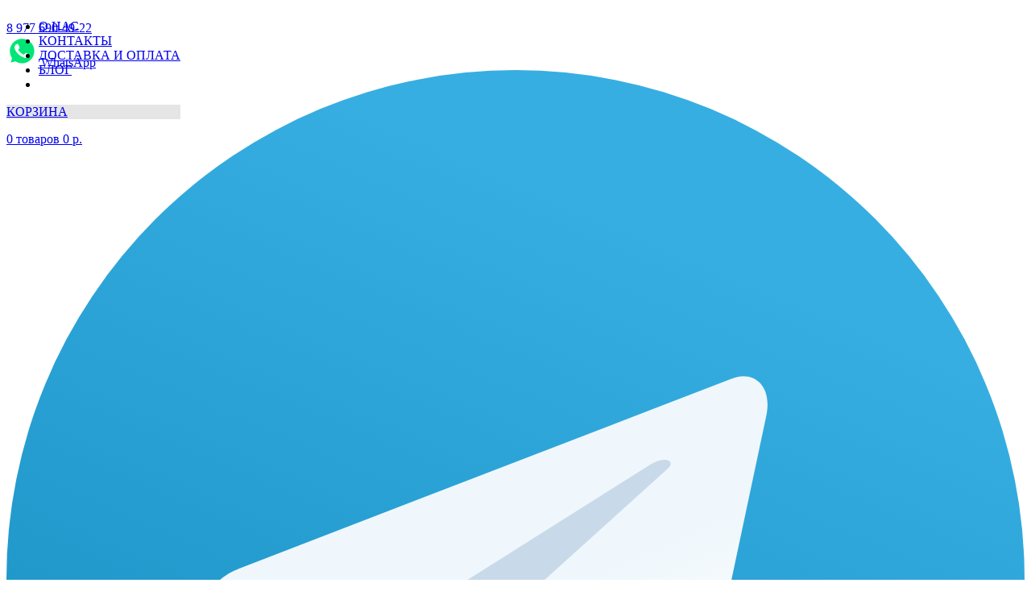

--- FILE ---
content_type: text/html; charset=UTF-8
request_url: https://antik-market.ru/catalog/antikvarnaya-mebel/
body_size: 28894
content:
<!DOCTYPE html>
<html xml:lang="ru" lang="ru">
<head>
<script type="text/javascript">function ctSetCookie(c_name, value, def_value){document.cookie = c_name + "=" + escape(value.replace(/^def_value$/, value)) + "; path=/";} setTimeout("ctSetCookie(\"ct_checkjs\", \"20cdadc83b5b577ad90fb000126044dc\", \"0\");",1000);</script>
<!-- Yandex.Metrika counter -->
<script type="text/javascript" >
   (function(m,e,t,r,i,k,a){m[i]=m[i]||function(){(m[i].a=m[i].a||[]).push(arguments)};
   m[i].l=1*new Date();k=e.createElement(t),a=e.getElementsByTagName(t)[0],k.async=1,k.src=r,a.parentNode.insertBefore(k,a)})
   (window, document, "script", "https://mc.yandex.ru/metrika/tag.js", "ym");

   ym(53334634, "init", {
        clickmap:true,
        trackLinks:true,
        accurateTrackBounce:true,
        webvisor:true,
        ecommerce:"dataLayer"
   });
</script>
<noscript><div><img src="https://mc.yandex.ru/watch/53334634" style="position:absolute; left:-9999px;" alt="" /></div></noscript>
<!-- /Yandex.Metrika counter -->
<meta name="yandex-verification" content="a29d8cd6722893a7" />
	<meta http-equiv="X-UA-Compatible" content="IE=edge" />
	<meta charset="UTF-8">

	<meta name="viewport" content="width=device-width, height=device-height">
    <title>Антикварная мебель купить в Москве - продажа антикварной, старинной мебели в интернет-магазине Антик маркет</title>

    <link type="image/x-icon" href="/favicon.ico" rel="shortcut icon">
    <link href="/bitrix/templates/main/css/fonts.css" type="text/css"  rel="stylesheet" />
    <meta http-equiv="Content-Type" content="text/html; charset=UTF-8" />
<meta name="description" content="АНТИКВАРНАЯ МЕБЕЛЬ антикварный каталог на сайте antik-market.ru Цены, фото и характеристики в интернет-магазине &amp;quot;Антик Маркет&amp;quot; (Москва, Мытищи)." />
<link href="/bitrix/cache/css/s1/main/kernel_main/kernel_main.css?158591115748075" type="text/css"  rel="stylesheet" />
<link href="/bitrix/cache/css/s1/main/template_db2d8ef96e713202170ea6ac60c598ff/template_db2d8ef96e713202170ea6ac60c598ff.css?1709411106146594" type="text/css"  data-template-style="true"  rel="stylesheet" />
<script type="text/javascript">if(!window.BX)window.BX={message:function(mess){if(typeof mess=='object') for(var i in mess) BX.message[i]=mess[i]; return true;}};</script>
<script type="text/javascript">(window.BX||top.BX).message({'JS_CORE_LOADING':'Загрузка...','JS_CORE_NO_DATA':'- Нет данных -','JS_CORE_WINDOW_CLOSE':'Закрыть','JS_CORE_WINDOW_EXPAND':'Развернуть','JS_CORE_WINDOW_NARROW':'Свернуть в окно','JS_CORE_WINDOW_SAVE':'Сохранить','JS_CORE_WINDOW_CANCEL':'Отменить','JS_CORE_WINDOW_CONTINUE':'Продолжить','JS_CORE_H':'ч','JS_CORE_M':'м','JS_CORE_S':'с','JSADM_AI_HIDE_EXTRA':'Скрыть лишние','JSADM_AI_ALL_NOTIF':'Показать все','JSADM_AUTH_REQ':'Требуется авторизация!','JS_CORE_WINDOW_AUTH':'Войти','JS_CORE_IMAGE_FULL':'Полный размер'});</script>
<script type="text/javascript">(window.BX||top.BX).message({'LANGUAGE_ID':'ru','FORMAT_DATE':'DD.MM.YYYY','FORMAT_DATETIME':'DD.MM.YYYY HH:MI:SS','COOKIE_PREFIX':'BITRIX_SM','SERVER_TZ_OFFSET':'10800','SITE_ID':'s1','SITE_DIR':'/','USER_ID':'','SERVER_TIME':'1769853339','USER_TZ_OFFSET':'0','USER_TZ_AUTO':'Y','bitrix_sessid':'99c86aee8a993e5f41908e6c80f43d7c'});</script>


<script type="text/javascript" src="/bitrix/cache/js/s1/main/kernel_main/kernel_main.js?1586856921278893"></script>
<script type="text/javascript">BX.setJSList(['/bitrix/js/main/core/core.js?146805858870997','/bitrix/js/main/core/core_ajax.js?146805858020978','/bitrix/js/main/json/json2.min.js?14535405373467','/bitrix/js/main/core/core_ls.js?14535405367365','/bitrix/js/main/session.js?14535405373642','/bitrix/js/main/core/core_window.js?146805858874754','/bitrix/js/main/core/core_popup.js?146805857331170','/bitrix/js/main/core/core_date.js?146805858534276','/bitrix/js/main/utils.js?145354053619858','/bitrix/js/main/core/core_fx.js?14535405369592','/bitrix/templates/main/components/bitrix/catalog.section/main_lazyload/script.js?14535405846847','/bitrix/templates/main/js/jquery.scrollstop.js?1453540578796','/bitrix/templates/main/js/jquery.min.js?145354057884245','/bitrix/templates/main/js/jquery-ui.min.js?1494946377253669','/bitrix/templates/main/js/fotorama.js?158591033238781','/bitrix/templates/main/js/blocksit.min.js?14535405783438','/bitrix/templates/main/js/lightbox.js?145354057814889','/bitrix/templates/main/js/header.js?15715762647729','/bitrix/templates/main/js/carousel_main.js?1453540578148','/bitrix/templates/main/js/blog.js?14535405781386','/bitrix/templates/main/js/shop/main.js?14535405781143','/bitrix/components/bitrix/search.title/script.js?14535405426196']); </script>
<script type="text/javascript">BX.setCSSList(['/bitrix/js/main/core/css/core.css?14535405362854','/bitrix/js/main/core/css/core_popup.css?146805857433075','/bitrix/js/main/core/css/core_date.css?14535405369689','/bitrix/templates/main/css/jquery-ui.min.css?145354058330021','/bitrix/templates/main/css/bootstrap.css?145354058416132','/bitrix/templates/main/css/lightbox.css?14535405843970','/bitrix/templates/main/css/screen.css?156390234272012','/bitrix/templates/main/css/fotorama.css?145354058415124','/bitrix/templates/main/components/bitrix/menu/main_manu/style.css?1453540584626','/bitrix/templates/main/components/bitrix/search.title/visual_new/style.css?14535405843131','/bitrix/templates/main/styles.css?17094108423630']); </script>
<script type="text/javascript">
					(function () {
						"use strict";

						var counter = function ()
						{
							var cookie = (function (name) {
								var parts = ("; " + document.cookie).split("; " + name + "=");
								if (parts.length == 2) {
									try {return JSON.parse(decodeURIComponent(parts.pop().split(";").shift()));}
									catch (e) {}
								}
							})("BITRIX_CONVERSION_CONTEXT_s1");

							if (! cookie || cookie.EXPIRE < BX.message("SERVER_TIME"))
							{
								var request = new XMLHttpRequest();
								request.open("POST", "/bitrix/tools/conversion/ajax_counter.php", true);
								request.setRequestHeader("Content-type", "application/x-www-form-urlencoded");
								request.send(
									"SITE_ID="      + encodeURIComponent(BX.message("SITE_ID")) + "&" +
									"sessid="       + encodeURIComponent(BX.bitrix_sessid())    + "&" +
									"HTTP_REFERER=" + encodeURIComponent(document.referrer)
								);
							}
						};

						if (window.frameRequestStart === true)
							BX.addCustomEvent("onFrameDataReceived", counter);
						else
							BX.ready(counter);
					})();
				</script>



<script type="text/javascript" src="/bitrix/cache/js/s1/main/template_f94755ef48a18d67591825a48c04d365/template_f94755ef48a18d67591825a48c04d365.js?1585911037414427"></script>
<script type="text/javascript" src="/bitrix/cache/js/s1/main/page_9c0b7c48d152ca9a9c644a5e08d9453a/page_9c0b7c48d152ca9a9c644a5e08d9453a.js?15859118728321"></script>
<script type="text/javascript">var _ba = _ba || []; _ba.push(["aid", "6c72b19621887f932c6194edbe3f11a1"]); _ba.push(["host", "antik-market.ru"]); (function() {var ba = document.createElement("script"); ba.type = "text/javascript"; ba.async = true;ba.src = (document.location.protocol == "https:" ? "https://" : "http://") + "bitrix.info/ba.js";var s = document.getElementsByTagName("script")[0];s.parentNode.insertBefore(ba, s);})();</script>


    
<!-- Google Tag Manager -->
<script>(function(w,d,s,l,i){w[l]=w[l]||[];w[l].push({'gtm.start':
new Date().getTime(),event:'gtm.js'});var f=d.getElementsByTagName(s)[0],
j=d.createElement(s),dl=l!='dataLayer'?'&l='+l:'';j.async=true;j.src=
'https://www.googletagmanager.com/gtm.js?id='+i+dl;f.parentNode.insertBefore(j,f);
})(window,document,'script','dataLayer','GTM-KBBB23V');</script>
<!-- End Google Tag Manager -->
</head>
<body>

<!-- Google Tag Manager (noscript) -->
<noscript><iframe src="https://www.googletagmanager.com/ns.html?id=GTM-KBBB23V"
height="0" width="0" style="display:none;visibility:hidden"></iframe></noscript>
<!-- End Google Tag Manager (noscript) -->

<header class="header container-fluid">
	<div class="row">

        <div class="header_in">
            			<div class="header_fixing" style="position:fixed; z-index: 2;">
				<div class="header_nav_cart container" >

					<div class="hide_menu_and_search">

						<a class="menu_btn"></a>
						<a class="search_btn"></a>

					</div>


					<div class="header_nav">
	<ul>
						<li><a href="/o-kompanii/">О НАС</a></li>
								<li><a href="/contacts/">КОНТАКТЫ</a></li>
								<li><a href="/delivery/">ДОСТАВКА И ОПЛАТА</a></li>
								<li><a href="/blog/">БЛОГ</a></li>
								<li><a href=""></a></li>
					</ul>
</div>					<!--noindex--><div class="header_cart">
					   <div class="header_reserve_btn" style="background: none repeat scroll 0 0 #e5e5e5; color:$00000">
    <a href="/cabinet/cart/">
    	КОРЗИНА    </a>
</div>

<a class="header_reserve_items" href="/cabinet/cart/" style="background: none repeat scroll 0 0 #fff;">
    <p>0    	<span>товаров </span>0 <span>р.</span>
    </p>
</a>

<div class="header_cart_in">
    </div>					</div><!--/noindex-->
				</div>
			</div>
     		<div class="container">
				<div class="header_info row">

					<div class="col-lg-4 col-md-4 col-sm-4 col-xs-4">
													<a href="/" title="" class="logo_main">
								<img alt="" src="/bitrix/templates/main/images/logo_main.png">
							</a>

						
					</div>

					<div class="col-lg-5 col-md-5 col-sm-8 col-xs-8">
						<div class="row contacts_top_wrapp">
							<div class="header_contact_block message">
							    <a class="tel_num" href="tel:">
							    								    </a>


							      																							</div>
							<div class="header_contact_block">
								<a class="tel_num" href="tel:8&nbsp;977 690-49-22">
									8&nbsp;977 690-49-22								</a>
                <div>
                <a href="https://wa.me/79776904922" class="whats-app-link">
                  <svg xmlns="http://www.w3.org/2000/svg" width="39" height="39" viewBox="0 0 39 39"><path fill="#00E676" d="M10.7 32.8l.6.3c2.5 1.5 5.3 2.2 8.1 2.2 8.8 0 16-7.2 16-16 0-4.2-1.7-8.3-4.7-11.3s-7-4.7-11.3-4.7c-8.8 0-16 7.2-15.9 16.1 0 3 .9 5.9 2.4 8.4l.4.6-1.6 5.9 6-1.5z"></path><path fill="#FFF" d="M32.4 6.4C29 2.9 24.3 1 19.5 1 9.3 1 1.1 9.3 1.2 19.4c0 3.2.9 6.3 2.4 9.1L1 38l9.7-2.5c2.7 1.5 5.7 2.2 8.7 2.2 10.1 0 18.3-8.3 18.3-18.4 0-4.9-1.9-9.5-5.3-12.9zM19.5 34.6c-2.7 0-5.4-.7-7.7-2.1l-.6-.3-5.8 1.5L6.9 28l-.4-.6c-4.4-7.1-2.3-16.5 4.9-20.9s16.5-2.3 20.9 4.9 2.3 16.5-4.9 20.9c-2.3 1.5-5.1 2.3-7.9 2.3zm8.8-11.1l-1.1-.5s-1.6-.7-2.6-1.2c-.1 0-.2-.1-.3-.1-.3 0-.5.1-.7.2 0 0-.1.1-1.5 1.7-.1.2-.3.3-.5.3h-.1c-.1 0-.3-.1-.4-.2l-.5-.2c-1.1-.5-2.1-1.1-2.9-1.9-.2-.2-.5-.4-.7-.6-.7-.7-1.4-1.5-1.9-2.4l-.1-.2c-.1-.1-.1-.2-.2-.4 0-.2 0-.4.1-.5 0 0 .4-.5.7-.8.2-.2.3-.5.5-.7.2-.3.3-.7.2-1-.1-.5-1.3-3.2-1.6-3.8-.2-.3-.4-.4-.7-.5h-1.1c-.2 0-.4.1-.6.1l-.1.1c-.2.1-.4.3-.6.4-.2.2-.3.4-.5.6-.7.9-1.1 2-1.1 3.1 0 .8.2 1.6.5 2.3l.1.3c.9 1.9 2.1 3.6 3.7 5.1l.4.4c.3.3.6.5.8.8 2.1 1.8 4.5 3.1 7.2 3.8.3.1.7.1 1 .2h1c.5 0 1.1-.2 1.5-.4.3-.2.5-.2.7-.4l.2-.2c.2-.2.4-.3.6-.5s.4-.4.5-.6c.2-.4.3-.9.4-1.4v-.7s-.1-.1-.3-.2z"></path></svg>
                  WhatsApp</a>
                </div>
                <div>
                  <a href="https://t-do.ru/AntikMarket1" class="whats-app-link telegram">
                    <svg xmlns="http://www.w3.org/2000/svg" viewBox="0 0 240 240"><defs><linearGradient id="a" x1=".667" x2=".417" y1=".167" y2=".75"><stop offset="0" stop-color="#37aee2"/><stop offset="1" stop-color="#1e96c8"/></linearGradient><linearGradient id="b" x1=".66" x2=".851" y1=".437" y2=".802"><stop offset="0" stop-color="#eff7fc"/><stop offset="1" stop-color="#fff"/></linearGradient></defs><circle cx="120" cy="120" r="120" fill="url(#a)"/><path fill="#c8daea" d="M98 175c-3.888 0-3.227-1.468-4.568-5.17L82 132.207 170 80"/><path fill="#a9c9dd" d="M98 175c3 0 4.325-1.372 6-3l16-15.558-19.958-12.035"/><path fill="url(#b)" d="M100.04 144.41l48.36 35.729c5.519 3.045 9.501 1.468 10.876-5.123l19.685-92.763c2.015-8.08-3.08-11.746-8.36-9.349l-115.59 44.571c-7.89 3.165-7.843 7.567-1.438 9.528l29.663 9.259 68.673-43.325c3.242-1.966 6.218-.91 3.776 1.258"/></svg>
                    Telegram</a> 
                </div>

																																</div>
						</div>
					</div>

					<div class="col-lg-3 col-md-3 col-sm-12 col-xs-12 search_main">
					<div id="title-search" class="bx_search_container header_search">
	<form method="GET" action="/catalog/">
		<div class="bx_field">
			<input id="title-search-input" type="text" name="q" value="" size="23" maxlength="50" autocomplete="off" class="smart_find_input" placeholder="Поиск"/>
					</div>
	</form>
</div>
<script>
	BX.ready(function(){
		new JCTitleSearch({
			'AJAX_PAGE' : '/catalog/antikvarnaya-mebel/',
			'CONTAINER_ID': 'title-search',
			'INPUT_ID': 'title-search-input',
			'MIN_QUERY_LEN': 2
		});
	});
</script>

					</div>
				</div>
			</div>
        </div>
	</div>
</header>
<style type="text/css">
<!--
.tab { margin-left: 140px; }
-->
<!--
.tab1 {font-size: 22px; color: red; }
-->
</style><div class="tab1"></div>
	<div class="container"><div class="bread_crumps_wrapp"><ul>
			<li id="bx_breadcrumb_0" itemscope="" itemtype="http://data-vocabulary.org/Breadcrumb" itemref="bx_breadcrumb_1">
				<a href="/" title="ГЛАВНАЯ" itemprop="url">
					<span itemprop="title">ГЛАВНАЯ&nbsp;&raquo;</span>
				</a>
			</li>
			<li id="bx_breadcrumb_2" itemscope="" itemtype="http://data-vocabulary.org/Breadcrumb" itemprop="child">
				<a href="/catalog/antikvarnaya-mebel/" title="АНТИКВАРНАЯ МЕБЕЛЬ" itemprop="url">
					<span itemprop="title">АНТИКВАРНАЯ МЕБЕЛЬ</span>
				</a>
			</li></ul></div></div><div class="hight_light"></div>
<div class="container">
<div class="row">
		<br>
		 	<div class="col-lg-3 col-md-3 col-sm-12 col-xs-12">
		<div class="main_filter">
			<ul class="section-left">
				<li id="bx_1847241719_45">
        <a href="/catalog/antikvarnaya-mebel/">АНТИКВАРНАЯ МЕБЕЛЬ</a>
                          <div class="js-open">-</div>
          <ul class="sect-subs active">
                          <li><a href="/catalog/antikvarnye-shkafy/">АНТИКВАРНЫЕ ШКАФЫ</a></li>
                          <li><a href="/catalog/antikvarnye-stulya-i-kresla/">АНТИКВАРНЫЕ КРЕСЛА И СТУЛЬЯ</a></li>
                          <li><a href="/catalog/antikvarnye-sunduki/">АНТИКВАРНЫЕ СУНДУКИ</a></li>
                          <li><a href="/catalog/antikvarnye-komody/">АНТИКВАРНЫЕ КОМОДЫ</a></li>
                          <li><a href="/catalog/myagkaya-mebel/">АНТИКВАРНАЯ МЯГКАЯ МЕБЕЛЬ</a></li>
                          <li><a href="/catalog/stoly-stolovye-garnitury/">АНТИКВАРНЫЕ СТОЛЫ, СТОЛОВЫЕ ГАРНИТУРЫ</a></li>
                          <li><a href="/catalog/antikvarnye-bufety-i-vitriny/">АНТИКВАРНЫЕ БУФЕТЫ И ВИТРИНЫ</a></li>
                      </ul>
          <style>
            .section-left li {
              position: relative;
              box-sizing: border-box;
              padding-right: 20px;
            }
            .sect-subs{display: none}
            .sect-subs.active{display: block}
            .section-left li .js-open{
              position: absolute;
              top: 0;
              right: 0;
              cursor: pointer;
            }
          </style>
          <script>
            $(document).on('ready', function(){
              $('.js-open').on('click', function(){

                var $this =$(this);
                if($this.text()=='+') $this.text('-');
                else $this.text('+');
                $this.next().toggleClass('active');
              });
            });
          </script>
              </li>
					<li id="bx_1847241719_58">
        <a href="/catalog/vintazh-dlya-loft-interera/">ВИНТАЖ ДЛЯ ЛОФТ ИНТЕРЬЕРА</a>
              </li>
					<li id="bx_1847241719_61">
        <a href="/catalog/sovetskaya-mebel/">Винтаж СССР, ГДР, ЧССР, Польша, Румыния</a>
              </li>
					<li id="bx_1847241719_59">
        <a href="/catalog/damskie-tualetnye-stoly/">ДАМСКИЕ ТУАЛЕТНЫЕ СТОЛЫ</a>
              </li>
					<li id="bx_1847241719_60">
        <a href="/catalog/pismennye-stoly-byuro-sekretery/">ПИСЬМЕННЫЕ СТОЛЫ, БЮРО, СЕКРЕТЕРЫ</a>
              </li>
					<li id="bx_1847241719_49">
        <a href="/catalog/antikvarnye-predmety-interera/">ПРЕДМЕТЫ ИНТЕРЬЕРА</a>
                          <div class="js-open">+</div>
          <ul class="sect-subs">
                          <li><a href="/catalog/antikvarnye-zerkala/">ЗЕРКАЛА</a></li>
                          <li><a href="/catalog/antikvarnye-vazy/">ВАЗЫ</a></li>
                          <li><a href="/catalog/antikvarnye-kandelyabry-i-podsvechniki/">КАНДЕЛЯБРЫ И ПОДСВЕЧНИКИ</a></li>
                          <li><a href="/catalog/antikvarnaya-posuda-servizy/">ПОСУДА, СЕРВИЗЫ</a></li>
                          <li><a href="/catalog/antikvarnye-statuetki-skulptury/">СТАТУЭТКИ, СКУЛЬПТУРЫ</a></li>
                          <li><a href="/catalog/lyustry-i-lampy/">ЛЮСТРЫ И ЛАМПЫ</a></li>
                          <li><a href="/catalog/kartiny-i-gravyury/">КАРТИНЫ И ГРАВЮРЫ</a></li>
                          <li><a href="/catalog/farfor-i-steklo/">ФАРФОР И СТЕКЛО</a></li>
                          <li><a href="/catalog/udivitelnaya-mekhanika/">УДИВИТЕЛЬНАЯ МЕХАНИКА</a></li>
                          <li><a href="/catalog/starinnye-izdeliya-iz-metallov/">СТАРИННЫЕ ИЗДЕЛИЯ ИЗ МЕТАЛЛОВ</a></li>
                          <li><a href="/catalog/chasy/">ЧАСЫ</a></li>
                          <li><a href="/catalog/raznoe-sunduku-zerkala-i-dr-/">ШКАТУЛКИ, КОВРЫ, РАЗНОЕ</a></li>
                          <li><a href="/catalog/podstakanniki/">ПОДСТАКАННИКИ</a></li>
                          <li><a href="/catalog/karty-rossiyskoy-imperii/"> КАРТЫ РОССИЙСКОЙ ИМПЕРИИ</a></li>
                      </ul>
          <style>
            .section-left li {
              position: relative;
              box-sizing: border-box;
              padding-right: 20px;
            }
            .sect-subs{display: none}
            .sect-subs.active{display: block}
            .section-left li .js-open{
              position: absolute;
              top: 0;
              right: 0;
              cursor: pointer;
            }
          </style>
          <script>
            $(document).on('ready', function(){
              $('.js-open').on('click', function(){

                var $this =$(this);
                if($this.text()=='+') $this.text('-');
                else $this.text('+');
                $this.next().toggleClass('active');
              });
            });
          </script>
              </li>
					<li id="bx_1847241719_29">
        <a href="/catalog/vintazhnye-ukrasheniya-i-aksessuary/">ВИНТАЖНЫЕ УКРАШЕНИЯ</a>
                          <div class="js-open">+</div>
          <ul class="sect-subs">
                          <li><a href="/catalog/vintazhnye-sumki/">ВИНТАЖНЫЕ СУМКИ</a></li>
                          <li><a href="/catalog/vintazhnye-busy/">ВИНТАЖНЫЕ БУСЫ</a></li>
                          <li><a href="/catalog/vintazhnye-broshi/">ВИНТАЖНЫЕ БРОШИ</a></li>
                          <li><a href="/catalog/vintazhnye-aksessuary/">ВИНТАЖНЫЕ АКСЕССУАРЫ</a></li>
                      </ul>
          <style>
            .section-left li {
              position: relative;
              box-sizing: border-box;
              padding-right: 20px;
            }
            .sect-subs{display: none}
            .sect-subs.active{display: block}
            .section-left li .js-open{
              position: absolute;
              top: 0;
              right: 0;
              cursor: pointer;
            }
          </style>
          <script>
            $(document).on('ready', function(){
              $('.js-open').on('click', function(){

                var $this =$(this);
                if($this.text()=='+') $this.text('-');
                else $this.text('+');
                $this.next().toggleClass('active');
              });
            });
          </script>
              </li>
					<li id="bx_1847241719_30">
        <a href="/catalog/new/">НОВЫЕ ПОСТУПЛЕНИЯ</a>
              </li>
					<li id="bx_1847241719_31">
        <a href="/catalog/podarki/">АНТИКВАРНЫЕ ПОДАРКИ</a>
              </li>
		</ul>
		</div>
				</div>
		<div class="content_catalog col-lg-9 col-md-9 col-sm-12 col-xs-12">
		<div class="main_catalog">
			<div class="catalog_title_text">
				<h2>АНТИКВАРНАЯ МЕБЕЛЬ</h2>
							</div>
        <div class="sections-inner">
                <a href="/catalog/antikvarnye-komody/">АНТИКВАРНЫЕ КОМОДЫ</a>
                <a href="/catalog/antikvarnye-stulya-i-kresla/">АНТИКВАРНЫЕ КРЕСЛА И СТУЛЬЯ</a>
                <a href="/catalog/antikvarnye-sunduki/">АНТИКВАРНЫЕ СУНДУКИ</a>
                <a href="/catalog/antikvarnye-shkafy/">АНТИКВАРНЫЕ ШКАФЫ</a>
                <a href="/catalog/myagkaya-mebel/">АНТИКВАРНАЯ МЯГКАЯ МЕБЕЛЬ</a>
                <a href="/catalog/stoly-stolovye-garnitury/">АНТИКВАРНЫЕ СТОЛЫ, СТОЛОВЫЕ ГАРНИТУРЫ</a>
                <a href="/catalog/antikvarnye-bufety-i-vitriny/">АНТИКВАРНЫЕ БУФЕТЫ И ВИТРИНЫ</a>
      </div>
  <style>
    .sections-inner{
      margin-top: 15px;
    }
    .sections-inner a{
      font-family: "PT Sans";
      color: #7c7c7c;
      cursor: pointer;
      font-size: 13px;
      text-transform: uppercase;
      padding-right: 15px;
    }
  </style>
			<div class="pagination_wrapper clearfix">
				<ul class="clearfix">
					<li><span>Сортировать по:</span></li>
					                		<li>
                			<a href="/catalog/antikvarnaya-mebel/?s=year&o=desc" class="asc" >
                				Году (по возрастанию)                			</a>
                		</li>
                		                		<li>
                			<a href="/catalog/antikvarnaya-mebel/?s=price&o=asc" class="" >
                				Цене                			</a>
                		</li>
                		                		<li>
                			<a href="/catalog/antikvarnaya-mebel/?s=article&o=asc" class="" >
                				№ товара                			</a>
                		</li>
                						</ul>
				<div class="tiv_count"><p>157 товаров</p></div>
			</div>
			<div id="main_list" class="row">
	<style>#main_list{ height: 21306px; }</style>
<script>
var arItems = [[{"ID":29751,"NAME":"\u0411\u044e\u0440\u043e-\u0441\u0435\u043a\u0440\u0435\u0442\u0435\u0440 1830-50 \u0433\u043e\u0434\u044b, \u041a\u0440\u0430\u0441\u043d\u043e\u0435 \u0434\u0435\u0440\u0435\u0432\u043e","HREF":"\/catalog\/byuro-sekreter-1830-50-gody\/29751\/","IMG":"\/upload\/resize_cache\/iblock\/87a\/270_170_1\/87a16650829c8f0888a594a83ea83757.jpeg","TEXT":"\u0420\u0438\u0441\u0443\u043d\u043e\u043a \u0448\u043f\u043e\u043d\u0430-\u043f\u043b\u0430\u043c\u044f. ","PRICE":"240 000 \u0440.","DISCOUNT":"","ARTICLE":"\u211620306-2","MATERIAL":null,"CLASSES":""},{"ID":543,"NAME":"\u0421\u0443\u043d\u0434\u0443\u043a, 1829 \u0433., \u0414\u0443\u0431","HREF":"\/catalog\/sunduk-dub-1829-g\/543\/","IMG":"\/upload\/resize_cache\/iblock\/657\/270_170_1\/657b916df2e4d5c4af9a7ad8f69be742.JPG","TEXT":"\u041d\u0430 \u043a\u0440\u044b\u0448\u043a\u0435 \u0441\u0443\u043d\u0434\u0443\u043a\u0430 \u043f\u043e\u0434\u043f\u0438\u0441\u044c: \u00abJBS 1829\u00bb \u0432 \u043e\u0431\u0440\u0430\u043c\u043b\u0435\u043d\u0438\u0435 \u0440\u0435\u0437\u043d\u043e\u0433\u043e...","PRICE":"88 000 \u0440.","DISCOUNT":"","ARTICLE":"\u211620173","MATERIAL":null,"CLASSES":""},{"ID":374,"NAME":"\u0421\u0442\u043e\u043b \u0434\u0430\u043c\u0441\u043a\u0438\u0439, \u0442\u0443\u0430\u043b\u0435\u0442\u043d\u044b\u0439, 1830 \u0433., \u041a\u0440\u0430\u0441\u043d\u043e\u0435 \u0434\u0435\u0440\u0435\u0432\u043e","HREF":"\/catalog\/damskiy-tualetnyy-stol-krasnoe-derevo-1830-g\/374\/","IMG":"\/upload\/resize_cache\/iblock\/211\/270_170_1\/211cbf55f98ff971a68853d406b015c5.JPG","TEXT":"\u041f\u043e\u0434\u0432\u0438\u0436\u043d\u043e\u0435 \u043f\u0440\u044f\u043c\u043e\u0443\u0433\u043e\u043b\u044c\u043d\u043e\u0435 \u0437\u0435\u0440\u043a\u0430\u043b\u043e &#40;\u043f\u0441\u0438\u0448\u0435&#41;...","PRICE":"130 000 \u0440.","DISCOUNT":"","ARTICLE":"\u211620717","MATERIAL":null,"CLASSES":""}],[{"ID":329,"NAME":"\u041a\u043e\u043c\u043f\u043b\u0435\u043a\u0442 \u0441\u0442\u0443\u043b\u044c\u0435\u0432 \u0441 \u0440\u0435\u0437\u044c\u0431\u043e\u0439, 2 \u0448\u0442., \u043e\u0431\u0438\u0432\u043a\u0430 - \u0442\u043a\u0430\u043d\u044c \u0441 \u0432\u044b\u0448\u0438\u0432\u043a\u043e\u0439, 1850 \u0433., \u0411\u0435\u0440\u0435\u0437\u0430","HREF":"\/catalog\/komplekt-stulev-s-rezboy-2-sht-obivka-tkan-s-vyshivkoy-bereza-1850-g\/329\/","IMG":"\/upload\/resize_cache\/iblock\/613\/270_170_1\/6137f7fbda0e88c82bdc990b46dfcae2.JPG","TEXT":"\u0421\u0442\u0443\u043b\u044c\u044f \u0432\u044b\u043f\u043e\u043b\u043d\u0435\u043d\u044b \u0438\u0437 \u043c\u0430\u0441\u0441\u0438\u0432\u0430 \u0431\u0435\u0440\u0435\u0437\u044b, 1850 - 1860 \u0433\u0433.","PRICE":"55 000 \u0440.","DISCOUNT":"","ARTICLE":"\u211611067","MATERIAL":null,"CLASSES":""},{"ID":1149,"NAME":"\u0421\u043a\u0430\u043c\u0435\u0439\u043a\u0430 \u0441 \u0440\u0435\u0437\u044c\u0431\u043e\u0439, 1870 \u0433., \u0414\u0443\u0431","HREF":"\/catalog\/skameyka-s-rezboy-dub-1870-g\/1149\/","IMG":"\/upload\/resize_cache\/iblock\/9c1\/270_170_1\/9c1b6c73ffdb1f9adfd4511e3fd3bad8.JPG","TEXT":"\u0421\u043a\u0430\u043c\u0435\u0439\u043a\u0430 \u043e\u0440\u0438\u0433\u0438\u043d\u0430\u043b\u044c\u043d\u043e\u0439 \u0444\u043e\u0440\u043c\u044b, \u0441\u043f\u0438\u043d\u043a\u0430 \u043a\u043e\u0442\u043e\u0440\u043e\u0439 \u0441\u043e\u0441\u0442\u0430\u0432\u043b\u0435\u043d\u0430 \u0438\u0437 3...","PRICE":"130 000 \u0440.","DISCOUNT":"","ARTICLE":"\u211620832","MATERIAL":null,"CLASSES":""},{"ID":331,"NAME":"\u0428\u043a\u0430\u0444, 1870 \u0433.","HREF":"\/catalog\/shkaf-bereza-1870-g\/331\/","IMG":"\/upload\/resize_cache\/iblock\/0dd\/270_170_1\/0dd4cf7c9c822f2cf1d53b45635727fc.JPG","TEXT":"\u0410\u043d\u0442\u0438\u043a\u0432\u0430\u0440\u043d\u044b\u0439 \u043a\u0438\u0442\u0430\u0439\u0441\u043a\u0438\u0439 \u0448\u043a\u0430\u0444, \u0442\u043e\u043d\u0438\u0440\u043e\u0432\u0430\u043d\u043d\u044b\u0439 \u043f\u043e\u0434 \u043a\u0440\u0430\u0441\u043d\u043e\u0435 \u0434\u0435\u0440\u0435\u0432\u043e","PRICE":"120 000 \u0440.","DISCOUNT":"","ARTICLE":"\u211620710","MATERIAL":null,"CLASSES":""}],[{"ID":29611,"NAME":"\u0421\u0442\u043e\u043b\u0438\u043a \u0434\u043b\u044f \u0440\u0443\u043a\u043e\u0434\u0435\u043b\u0438\u044f-\u043b\u043e\u043c\u0431\u0435\u0440\u043d\u044b\u0439, \u043e\u0440\u0435\u0445 1880-1900\u0433\u0433., \u041e\u0440\u0435\u0445","HREF":"\/catalog\/stolik-dlya-rukodeliya-lombernyy-orekh-1880-1900gg\/29611\/","IMG":"\/upload\/resize_cache\/iblock\/029\/270_170_1\/0291c54b0e3f52e13c5bae1c8d28e0be.JPG","TEXT":"","PRICE":"75 000 \u0440.","DISCOUNT":"","ARTICLE":"\u211620425-2","MATERIAL":null,"CLASSES":""},{"ID":1148,"NAME":"\u041a\u0430\u043d\u0430\u043f\u0435, 1880 \u0433., \u041e\u0440\u0435\u0445","HREF":"\/catalog\/kanape-orekh-1880-g\/1148\/","IMG":"\/upload\/resize_cache\/iblock\/2e9\/270_170_1\/2e9842815284f9178aadf4d6bdadc279.JPG","TEXT":"\u0418\u0437\u043e\u0433\u043d\u0443\u0442\u0430\u044f \u043b\u0438\u043d\u0438\u044f \u0441\u043f\u0438\u043d\u043a\u0438 \u043a\u0430\u043d\u0430\u043f\u0435 \u043f\u043e \u0431\u043e\u043a\u0430\u043c \u043e\u043a\u0430\u043d\u0447\u0438\u0432\u0430\u0435\u0442\u0441\u044f...","PRICE":"110 000 \u0440.","DISCOUNT":"","ARTICLE":"\u211620830","MATERIAL":null,"CLASSES":""},{"ID":1124,"NAME":"\u0421\u0442\u043e\u043b \u0447\u0430\u0439\u043d\u044b\u0439, \u043e\u0432\u0430\u043b\u044c\u043d\u044b\u0439, 1880 \u0433., \u041e\u0440\u0435\u0445","HREF":"\/catalog\/stolik-chaynyy-ovalnyy-krasnoe-derevo-orekh-1880-g\/1124\/","IMG":"\/upload\/resize_cache\/iblock\/b3b\/270_170_1\/b3b8905e766792a277f3ec53a0779ef2.JPG","TEXT":"\u0421\u0442\u043e\u043b\u0435\u0448\u043d\u0438\u0446\u0430 \u0432\u044b\u043f\u043e\u043b\u043d\u0435\u043d\u0430 \u0438\u0437 \u043e\u0440\u0435\u0445\u0430, \u043e\u0441\u043d\u043e\u0432\u0430\u043d\u0438\u0435 - \u0438\u0437 \u043a\u0440\u0430\u0441\u043d\u043e\u0433\u043e...","PRICE":"48 000 \u0440.","DISCOUNT":"","ARTICLE":"\u211620813","MATERIAL":null,"CLASSES":""}],[{"ID":1103,"NAME":"\u0421\u0442\u043e\u043b \u0434\u043b\u044f \u0431\u0438\u0436\u0443\u0442\u0435\u0440\u0438\u0438, 1880 \u0433. , \u041a\u0440\u0430\u0441\u043d\u043e\u0435 \u0434\u0435\u0440\u0435\u0432\u043e","HREF":"\/catalog\/stolik-dlya-bizhuterii-krasnoe-derevo-1880-g-\/1103\/","IMG":"\/upload\/resize_cache\/iblock\/ed6\/270_170_1\/ed6427c20cfe65915f96b23efee6f3ad.JPG","TEXT":"\u0421\u0434\u0435\u043b\u0430\u043d\u043d\u044b\u0439 \u0438\u0437 \u043a\u0440\u0430\u0441\u043d\u043e\u0433\u043e \u0434\u0435\u0440\u0435\u0432\u0430 \u043f\u0440\u044f\u043c\u043e\u0443\u0433\u043e\u043b\u044c\u043d\u044b\u0439 \u0441\u0442\u043e\u043b \u0438\u043c\u0435\u0435\u0442 \u043e\u0434\u0438\u043d...","PRICE":"55 000 \u0440.","DISCOUNT":"","ARTICLE":"\u211620764","MATERIAL":null,"CLASSES":""},{"ID":1101,"NAME":"\u0421\u0442\u043e\u043b\u0438\u043a \u0434\u043b\u044f \u0440\u0443\u043a\u043e\u0434\u0435\u043b\u0438\u044f, 1880 \u0433., \u0422\u043e\u043f\u043e\u043b\u044c","HREF":"\/catalog\/stolik-dlya-rukodeliya-topol-1880-g\/1101\/","IMG":"\/upload\/resize_cache\/iblock\/e84\/270_170_1\/e8469eff8c83f59b3379f124e0c7f6be.JPG","TEXT":"\u0421\u0442\u043e\u043b\u0438\u043a \u0434\u043b\u044f \u0440\u0443\u043a\u043e\u0434\u0435\u043b\u0438\u044f \u0441 \u0432\u044b\u0434\u0432\u0438\u0436\u043d\u044b\u043c \u044f\u0449\u0438\u043a\u043e\u043c. \u041d\u043e\u0433\u0430 \u0432 \u0432\u0438\u0434\u0435 \u043b\u0438\u0440\u044b","PRICE":"55 000 \u0440.","DISCOUNT":"","ARTICLE":"\u211620762","MATERIAL":null,"CLASSES":""},{"ID":1085,"NAME":"\u0411\u0443\u0444\u0435\u0442 \u0441 \u0432\u0438\u0442\u0440\u0430\u0436\u043d\u044b\u043c \u0441\u0442\u0435\u043a\u043b\u043e\u043c, 1880 \u0433., \u041e\u0440\u0435\u0445","HREF":"\/catalog\/bufet-s-vitrazhnym-steklom-orekh-1880-g\/1085\/","IMG":"\/upload\/resize_cache\/iblock\/64e\/270_170_1\/64e01cf66944a02cd8b72a19ef947780.JPG","TEXT":"\u0414\u0432\u0435\u0440\u0446\u044b \u0432 \u0432\u0435\u0440\u0445\u043d\u0435\u0439 \u0447\u0430\u0441\u0442\u0438 \u0431\u0443\u0444\u0435\u0442\u0430 \u0443\u043a\u0440\u0430\u0448\u0435\u043d\u044b \u0432\u0438\u0442\u0440\u0430\u0436\u043d\u044b\u043c\u0438...","PRICE":"110 000 \u0440.","DISCOUNT":"","ARTICLE":"\u211620796","MATERIAL":null,"CLASSES":""}],[{"ID":1036,"NAME":"\u0414\u0438\u0432\u0430\u043d, 1880 \u0433. \u041f\u0440\u043e\u0434\u0430\u043d , \u041a\u0440\u0430\u0441\u043d\u043e\u0435 \u0434\u0435\u0440\u0435\u0432\u043e","HREF":"\/catalog\/divan-krasnoe-derevo-1880-g\/1036\/","IMG":"\/upload\/resize_cache\/iblock\/952\/270_170_1\/95210ffdacb3084c7926ba803912dede.JPG","TEXT":"\u0414\u0438\u0432\u0430\u043d \u0432\u044b\u043f\u043e\u043b\u043d\u0435\u043d \u0438\u0437 \u043c\u0430\u0441\u0441\u0438\u0432\u0430 \u043a\u0440\u0430\u0441\u043d\u043e\u0433\u043e \u0434\u0435\u0440\u0435\u0432\u0430 \u0441 \u044d\u043b\u0435\u043c\u0435\u043d\u0442\u0430\u043c\u0438...","PRICE":"110 000 \u0440.","DISCOUNT":"","ARTICLE":"\u211620699","MATERIAL":null,"CLASSES":""},{"ID":918,"NAME":"\u0421\u0443\u043d\u0434\u0443\u043a \u0430\u043c\u0435\u0440\u0438\u043a\u0430\u043d\u0441\u043a\u0438\u0439, 1880 \u0433., \u041a\u043e\u0436\u0430","HREF":"\/catalog\/sunduk-amerikanskiy-kozha-1880-g\/918\/","IMG":"\/upload\/resize_cache\/iblock\/071\/270_170_1\/0712ed46481951763cc995c63892d9cd.JPG","TEXT":"","PRICE":"35 000 \u0440.","DISCOUNT":"","ARTICLE":"\u211620090","MATERIAL":null,"CLASSES":""},{"ID":711,"NAME":"\u041a\u0440\u043e\u0432\u0430\u0442\u044c, 1880-1900 \u0433., \u041b\u0430\u0442\u0443\u043d\u044c","HREF":"\/catalog\/krovat-latun-1880-1900-g\/711\/","IMG":"\/upload\/resize_cache\/iblock\/ff4\/270_170_1\/ff4e2bcb831f1eae58881ee0d9fc96ec.JPG","TEXT":"\u0423\u043d\u0438\u043a\u0430\u043b\u044c\u043d\u0430\u044f \u0432\u0435\u0449\u044c \u043f\u043e\u0442\u0440\u044f\u0441\u0430\u0435\u0442 \u0441\u0432\u043e\u0438\u043c\u0438 \u0440\u0430\u0437\u043c\u0435\u0440\u0430\u043c\u0438 \u0438 \u043a\u0440\u0430\u0441\u043e\u0442\u043e\u0439.","PRICE":"380 000 \u0440.","DISCOUNT":"","ARTICLE":"\u211620729","MATERIAL":null,"CLASSES":""}],[{"ID":704,"NAME":"\u0421\u043e\u0444\u0430, 1880 \u0433. \u041f\u0440\u043e\u0434\u0430\u043d\u0430, \u0412\u044b\u0431\u0435\u043b\u0435\u043d\u043d\u0430\u044f \u0431\u0435\u0440\u0435\u0437\u0430","HREF":"\/catalog\/sofa-vybelennaya-bereza-1880-g\/704\/","IMG":"\/upload\/resize_cache\/iblock\/3e0\/270_170_1\/3e022df7fd9a0c4b607c9b0c3edd59cc.JPG","TEXT":"\u0421\u043e\u0444\u0430&nbsp;&nbsp;\u0434\u0432\u0443\u0445\u043c\u0435\u0441\u0442\u043d\u0430\u044f \u0438\u0437 \u043c\u0430\u0441\u0441\u0438\u0432\u0430 \u0431\u0435\u0440\u0435\u0437\u044b \u0441 \u0438\u0437\u043e\u0433\u043d\u0443\u0442\u043e\u0439...","PRICE":"120 000 \u0440.","DISCOUNT":"","ARTICLE":"\u211620565-1","MATERIAL":null,"CLASSES":""},{"ID":642,"NAME":"\u0428\u043a\u0430\u0444 \u0443\u0433\u043b\u043e\u0432\u043e\u0439, 1880 \u0433., \u041a\u0440\u0430\u0441\u043d\u043e\u0435 \u0434\u0435\u0440\u0435\u0432\u043e","HREF":"\/catalog\/shkaf-uglovoy-krasnoe-derevo-1880-g\/642\/","IMG":"\/upload\/resize_cache\/iblock\/f45\/270_170_1\/f450fa5edbcd4e57672ef7e29c73ae58.JPG","TEXT":"\u041e\u0447\u0435\u043d\u044c \u0440\u0435\u0434\u043a\u0438\u0439 \u0443\u0433\u043b\u043e\u0432\u043e\u0439 \u0448\u043a\u0430\u0444. \u0412\u043c\u0435\u0441\u0442\u0438\u0442\u0435\u043b\u044c\u043d\u044b\u0439, \u043d\u043e \u043d\u0435 \u0437\u0430\u043d\u0438\u043c\u0430\u0435\u0442...","PRICE":"120 000 \u0440.","DISCOUNT":"","ARTICLE":"\u211620715","MATERIAL":null,"CLASSES":""},{"ID":623,"NAME":"\u0421\u0442\u043e\u043b \u0434\u0430\u043c\u0441\u043a\u0438\u0439, \u0442\u0443\u0430\u043b\u0435\u0442\u043d\u044b\u0439, 1880 \u0433. , \u041a\u0440\u0430\u0441\u043d\u043e\u0435 \u0434\u0435\u0440\u0435\u0432\u043e","HREF":"\/catalog\/stol-damskiy-tualetnyy-krasnoe-derevo-1880-g-\/623\/","IMG":"\/upload\/resize_cache\/iblock\/08a\/270_170_1\/08ae764736b66bc379c2b3871ecc7c5a.JPG","TEXT":"\u041a\u043e\u043c\u043e\u0434 \u0441 \u0447\u0435\u0442\u044b\u0440\u044c\u043c\u044f \u0432\u044b\u0434\u0432\u0438\u0436\u043d\u044b\u043c\u0438 \u044f\u0449\u0438\u043a\u0430\u043c\u0438 \u0438\u043c\u0435\u0435\u0442 \u00ab\u0441\u0435\u0440\u043f\u0430\u043d\u0442\u0438\u043d\u043e\u0432\u044b\u0439\u00bb...","PRICE":"180 000 \u0440.","DISCOUNT":"","ARTICLE":"\u211620466","MATERIAL":null,"CLASSES":""}],[{"ID":614,"NAME":"\u0413\u0430\u0440\u043d\u0438\u0442\u0443\u0440: \u0434\u0438\u0432\u0430\u043d, 2 \u043a\u0440\u0435\u0441\u043b\u0430. 1880 \u0433., \u041a\u0440\u0430\u0441\u043d\u043e\u0435 \u0434\u0435\u0440\u0435\u0432\u043e","HREF":"\/catalog\/garnitur-divan-2-kresla-krasnoe-derevo-1880-g\/614\/","IMG":"\/upload\/resize_cache\/iblock\/992\/270_170_1\/99283de1cf42ce2a5729510e6bf31487.JPG","TEXT":"\u0412 \u0433\u0430\u0440\u043d\u0438\u0442\u0443\u0440 \u0432\u0445\u043e\u0434\u0438\u0442: \u0434\u0438\u0432\u0430\u043d","PRICE":"260 000 \u0440.","DISCOUNT":"","ARTICLE":"\u211620457","MATERIAL":null,"CLASSES":""},{"ID":598,"NAME":"\u0421\u0442\u043e\u043b \u0434\u043b\u044f \u0440\u0443\u043a\u043e\u0434\u0435\u043b\u0438\u044f, 1880 \u0433. , \u041a\u0440\u0430\u0441\u043d\u043e\u0435 \u0434\u0435\u0440\u0435\u0432\u043e","HREF":"\/catalog\/stolik-dlya-bizhuterii-krasnoe-derevo-1880-g-\/598\/","IMG":"\/upload\/resize_cache\/iblock\/e59\/270_170_1\/e59ded9f5b238738e75dca87315058de.JPG","TEXT":"\u0421\u0442\u043e\u043b \u0434\u043b\u044f \u044e\u0432\u0435\u043b\u0438\u0440\u043d\u044b\u0445 \u0443\u043a\u0440\u0430\u0448\u0435\u043d\u0438\u0439, \u0432\u044b\u043f\u043e\u043b\u043d\u0435\u043d \u0438\u0437 \u043a\u0440\u0430\u0441\u043d\u043e\u0433\u043e \u0434\u0435\u0440\u0435\u0432\u0430","PRICE":"110 000 \u0440.","DISCOUNT":"","ARTICLE":"\u211620425","MATERIAL":null,"CLASSES":""},{"ID":503,"NAME":"\u0411\u044e\u0440\u043e-\u0441\u0435\u043a\u0440\u0435\u0442\u0435\u0440 \u0441 \u0438\u043d\u0442\u0430\u0440\u0441\u0438\u0435\u0439, 1880 \u0433., \u041e\u0440\u0435\u0445","HREF":"\/catalog\/byuro-sekreter-s-intarsiey-orekh-1880-g\/503\/","IMG":"\/upload\/resize_cache\/iblock\/d2b\/270_170_1\/d2b2472ff503cced26e8d2d7a8f37fb8.JPG","TEXT":"\u0417\u0430 \u043e\u0442\u043a\u0438\u0434\u043d\u043e\u0439 \u043a\u0440\u044b\u0448\u043a\u043e\u0439 \u0441 \u0440\u0430\u0431\u043e\u0447\u0435\u0439 \u043f\u043e\u0432\u0435\u0440\u0445\u043d\u043e\u0441\u0442\u044c\u044e \u0441\u043a\u0440\u044b\u0432\u0430\u0435\u0442\u0441\u044f...","PRICE":"145 000 \u0440.","DISCOUNT":"","ARTICLE":"\u211620306","MATERIAL":null,"CLASSES":""}],[{"ID":496,"NAME":"\u0421\u0442\u043e\u043b \u0447\u0430\u0439\u043d\u044b\u0439, \u043e\u0432\u0430\u043b\u044c\u043d\u044b\u0439, 1880 \u0433., \u041a\u0440\u0430\u0441\u043d\u043e\u0435 \u0434\u0435\u0440\u0435\u0432\u043e","HREF":"\/catalog\/stolik-chaynyy-ovalnyy-krasnoe-derevo-1880-g\/496\/","IMG":"\/upload\/resize_cache\/iblock\/92a\/270_170_1\/92a61da5c7f74607edbe1dc9d48c0391.JPG","TEXT":"\u0421\u0442\u043e\u043b \u0447\u0430\u0439\u043d\u044b\u0439, \u043e\u0432\u0430\u043b\u044c\u043d\u044b\u0439, \u0432\u044b\u043f\u043e\u043b\u043d\u0435\u043d \u0438\u0437 \u043a\u0440\u0430\u0441\u043d\u043e\u0433\u043e \u0434\u0435\u0440\u0435\u0432\u0430, ","PRICE":"95 000 \u0440.","DISCOUNT":"","ARTICLE":"\u211620188","MATERIAL":null,"CLASSES":""},{"ID":492,"NAME":"\u0422\u0440\u044e\u043c\u043e, 1880 \u0433., \u041e\u0440\u0435\u0445","HREF":"\/catalog\/psishe-orekh-1880-g\/492\/","IMG":"\/upload\/resize_cache\/iblock\/e91\/270_170_1\/e91b6e92875238d939a7267f29fe2145.JPG","TEXT":"\u0421\u0442\u0430\u0440\u0438\u043d\u043d\u043e\u0435 \u0437\u0435\u0440\u043a\u0430\u043b\u043e \u0432 \u0440\u0435\u0437\u043d\u043e\u0439 \u0440\u0430\u043c\u0435 \u0441 \u043f\u043e\u0434\u0441\u0432\u0435\u0447\u043d\u0438\u043a\u0430\u043c\u0438 \u0438 \u043e\u0441\u043e\u0431\u044b\u043c...","PRICE":"145 000 \u0440.","DISCOUNT":"","ARTICLE":"\u211620098","MATERIAL":null,"CLASSES":""},{"ID":444,"NAME":"\u0421\u043e\u0444\u0430, 1880 \u0433., \u041e\u0440\u0435\u0445","HREF":"\/catalog\/cofa-orekh-1880-g\/444\/","IMG":"\/upload\/resize_cache\/iblock\/be7\/270_170_1\/be7bb73d3aeb527213cf8e0ea62b533c.JPG","TEXT":"\u0421\u043e\u0444\u0430 \u0432\u044b\u043f\u043e\u043b\u043d\u0435\u043d\u0430 \u0438\u0437 \u043c\u0430\u0441\u0441\u0438\u0432\u0430 \u043e\u0440\u0435\u0445\u0430, \u0441 \u044d\u043b\u0435\u043c\u0435\u043d\u0442\u0430\u043c\u0438 \u0440\u0435\u0437\u044c\u0431\u044b \u0438...","PRICE":"122 000 \u0440.","DISCOUNT":"","ARTICLE":"\u211620092","MATERIAL":null,"CLASSES":""}],[{"ID":375,"NAME":"\u0421\u0442\u043e\u043b \u043f\u0438\u0441\u044c\u043c\u0435\u043d\u043d\u044b\u0439 \u0441 \u043a\u043e\u0436\u0430\u043d\u044b\u043c \u0432\u0435\u0440\u0445\u043e\u043c, 1880 \u0433., \u041a\u0440\u0430\u0441\u043d\u043e\u0435 \u0434\u0435\u0440\u0435\u0432\u043e","HREF":"\/catalog\/stol-pismennyy-s-kozhanym-verkhom-krasnoe-derevo-1880-g\/375\/","IMG":"\/upload\/resize_cache\/iblock\/cd5\/270_170_1\/cd506654c4b5dcaaaf9083967b6ba88f.JPG","TEXT":"\u0421\u0442\u043e\u043b \u043f\u0438\u0441\u044c\u043c\u0435\u043d\u043d\u044b\u0439 \u0432 \u0441\u0442\u0438\u043b\u0435 \u0440\u043e\u043a\u043e\u043a\u043e, \u0432\u044b\u043f\u043e\u043b\u043d\u0435\u043d \u0438\u0437 \u043a\u0440\u0430\u0441\u043d\u043e\u0433\u043e ","PRICE":"100 000 \u0440.","DISCOUNT":"","ARTICLE":"\u211620649","MATERIAL":null,"CLASSES":""},{"ID":338,"NAME":"\u0411\u0443\u0444\u0435\u0442, 1880 \u0433., \u0414\u0443\u0431","HREF":"\/catalog\/bufet-dub-1880-g\/338\/","IMG":"\/upload\/resize_cache\/iblock\/453\/270_170_1\/4534f37dccd596c8d1ebb71eacc461cb.JPG","TEXT":"\u0411\u0443\u0444\u0435\u0442 \u0441 \u043e\u0442\u043a\u0440\u044b\u0442\u044b\u043c \u0444\u0438\u0433\u0443\u0440\u043d\u044b\u043c \u0432\u0435\u0440\u0445\u043e\u043c, \u0440\u0435\u0437\u043d\u044b\u043c \u043a\u043e\u043a\u043e\u0448\u043d\u0438\u043a\u043e\u043c \u0438...","PRICE":"120 000 \u0440.","DISCOUNT":"","ARTICLE":"\u211612052","MATERIAL":null,"CLASSES":""},{"ID":335,"NAME":"\u0421\u0442\u043e\u043b\u0438\u043a \u0434\u043b\u044f \u0446\u0432\u0435\u0442\u043e\u0432 \u0441 \u043c\u0430\u0440\u043a\u0435\u0442\u0440\u0438, \u0431\u0440\u043e\u043d\u0437\u0430, 1880 \u0433., \u041e\u0440\u0435\u0445","HREF":"\/catalog\/stolik-dlya-tsvetov-s-marketri-orekh-bronza-1880-g\/335\/","IMG":"\/upload\/resize_cache\/iblock\/806\/270_170_1\/8068ef1d454896da565b091b3d6fbe85.JPG","TEXT":"\u0421\u0442\u043e\u043b\u0438\u043a \u0434\u043b\u044f \u0446\u0432\u0435\u0442\u043e\u0432\u00a0 &#40;\u0436\u0430\u0440\u0434\u0438\u043d\u044c\u0435\u0440\u043a\u0430&#41; \u0441 \u043c\u0430\u0440\u043a\u0435\u0442\u0440\u0438...","PRICE":"150 000 \u0440.","DISCOUNT":"","ARTICLE":"\u211611083","MATERIAL":null,"CLASSES":""}],[{"ID":326,"NAME":"\u0413\u0430\u0440\u043d\u0438\u0442\u0443\u0440 \u0441\u0442\u043e\u043b\u043e\u0432\u044b\u0439: \u0441\u0442\u043e\u043b, 8 \u0441\u0442\u0443\u043b\u044c\u0435\u0432 \u0441 \u0440\u0435\u0437\u044c\u0431\u043e\u0439, 1880 \u0433., \u0414\u0443\u0431","HREF":"\/catalog\/garnitur-stolovyy-stol-8-stulev-s-rezboy-dub-1880-g\/326\/","IMG":"\/upload\/resize_cache\/iblock\/357\/270_170_1\/357ca0ebe866336dd73faf4a8ccac1f1.JPG","TEXT":"\u0412\u0435\u043b\u0438\u043a\u043e\u043b\u0435\u043f\u043d\u0430\u044f \u0440\u0443\u0447\u043d\u0430\u044f \u0440\u0435\u0437\u044c\u0431\u0430, \u0443\u0434\u043e\u0431\u043d\u044b\u0435 \u0441\u0442\u0443\u043b\u044c\u044f \u0441 \u0441\u0438\u0434\u0435\u043d\u044c\u044f\u043c\u0438 \u0438\u0437...","PRICE":"350 000 \u0440.","DISCOUNT":"","ARTICLE":"\u211611066","MATERIAL":null,"CLASSES":""},{"ID":29660,"NAME":"\u0421\u0442\u043e\u043b \u043f\u0440\u044f\u043c\u043e\u0443\u0433\u043e\u043b\u044c\u043d\u044b\u0439, 1890\u0433., \u041e\u0440\u0435\u0445","HREF":"\/catalog\/stol-pryamougolnyy-1890g\/29660\/","IMG":"\/upload\/resize_cache\/iblock\/b31\/270_170_1\/b3115ac3e08a715544c11200d5320fe0.JPG","TEXT":"","PRICE":"70 000 \u0440.","DISCOUNT":"","ARTICLE":"\u211620311-1","MATERIAL":null,"CLASSES":""},{"ID":29612,"NAME":"\u0414\u0438\u0432\u0430\u043d \u0411\u0438\u0434\u0435\u0440\u043c\u0430\u0439\u0435\u0440, \u0442\u043e\u043f\u043e\u043b\u044c, 1890-1900\u0433\u0433., \u0422\u043e\u043f\u043e\u043b\u044c","HREF":"\/catalog\/divan-bidermayer-topol-1890-1900gg\/29612\/","IMG":"\/upload\/resize_cache\/iblock\/f6f\/270_170_1\/f6facc24e95a194322144e9b037353f8.JPG","TEXT":"\u0414\u0438\u0432\u0430\u043d \u043d\u0430 \u0438\u0437\u043e\u0433\u043d\u0443\u0442\u044b\u0445 \u043d\u043e\u0436\u043a\u0430\u0445 \u0441 \u043f\u043e\u043b\u0443\u043a\u0440\u0443\u0433\u043b\u044b\u043c\u0438 \u0448\u0438\u0440\u043e\u043a\u0438\u043c\u0438...","PRICE":"280 000 \u0440.","DISCOUNT":"","ARTICLE":"\u211620627-2","MATERIAL":null,"CLASSES":""}],[{"ID":1069,"NAME":"\u0412\u0438\u0442\u0440\u0438\u043d\u0430, 1890 \u0433., \u041a\u0440\u0430\u0441\u043d\u043e\u0435 \u0434\u0435\u0440\u0435\u0432\u043e","HREF":"\/catalog\/vitrina-krasnoe-derevo-1890-g\/1069\/","IMG":"\/upload\/resize_cache\/iblock\/013\/270_170_1\/013a9715ca4c0f878f1684ad1dc7f854.JPG","TEXT":"\u0421\u0442\u0435\u043a\u043b\u044f\u043d\u043d\u044b\u0435 \u0434\u0432\u0435\u0440\u0446\u044b \u0441 \u043f\u0435\u0440\u0435\u0431\u043e\u0440\u043a\u0430\u043c\u0438 \u0438\u0437 \u0434\u0435\u0440\u0435\u0432\u0430 \u043f\u043e\u0432\u0442\u043e\u0440\u044f\u044e\u0442 \u0438\u0437\u0433\u0438\u0431...","PRICE":"150 000 \u0440.","DISCOUNT":"","ARTICLE":"\u211620738","MATERIAL":null,"CLASSES":""},{"ID":1046,"NAME":"\u0421\u0442\u043e\u043b \u0447\u0430\u0439\u043d\u044b\u0439 \u043e\u0432\u0430\u043b\u044c\u043d\u044b\u0439, 1890 \u0433., \u041a\u0440\u0430\u0441\u043d\u043e\u0435 \u0434\u0435\u0440\u0435\u0432\u043e","HREF":"\/catalog\/stol-chaynyy-ovalnyy-krasnoe-derevo-1890-g-restavr\/1046\/","IMG":"\/upload\/resize_cache\/iblock\/f70\/270_170_1\/f7077974e002518957cc7cfc89ad381c.JPG","TEXT":"\u0421\u0442\u043e\u043b \u0441 \u043e\u0432\u0430\u043b\u044c\u043d\u043e\u0439 \u0441\u0442\u043e\u043b\u0435\u0448\u043d\u0438\u0446\u0435\u0439, \u0437\u0430\u043a\u0440\u0435\u043f\u043b\u0435\u043d\u043d\u043e\u0439 \u043d\u0430 \u0440\u0435\u0437\u043d\u043e\u0439 \u043e\u043f\u043e\u0440\u0435, ","PRICE":"75 000 \u0440.","DISCOUNT":"","ARTICLE":"\u211620668-2","MATERIAL":null,"CLASSES":""},{"ID":695,"NAME":"\u0421\u043e\u0444\u0430, 1890 \u0433.","HREF":"\/catalog\/sofa-bereza-1890-g\/695\/","IMG":"\/upload\/resize_cache\/iblock\/31f\/270_170_1\/31fc7b0dfa8217897599f4ade9acd3e2.JPG","TEXT":"\u0421\u043e\u0444\u0430 \u0432\u044b\u043f\u043e\u043b\u043d\u0435\u043d\u0430 \u0438\u0437 \u0442\u043e\u043d\u0438\u0440\u043e\u0432\u0430\u043d\u043d\u043e\u0439 \u0431\u0435\u0440\u0435\u0437\u044b \u0441 ","PRICE":"135 000 \u0440.","DISCOUNT":"","ARTICLE":"\u211620551 ","MATERIAL":null,"CLASSES":""}],[{"ID":618,"NAME":"\u041a\u043e\u043c\u043f\u043b\u0435\u043a\u0442 \u043a\u0440\u0435\u0441\u0435\u043b, 2 \u0448\u0442., 1890 \u0433., \u041e\u0440\u0435\u0445","HREF":"\/catalog\/komplekt-kresel-2-sht-orekh-1890-g\/618\/","IMG":"\/upload\/resize_cache\/iblock\/bdf\/270_170_1\/bdfa26b5e803b3338a7d9e9f42e6b35b.JPG","TEXT":"\u041a\u0440\u0435\u0441\u043b\u043e \u0432\u044b\u043f\u043e\u043b\u043d\u0435\u043d\u043e \u0438\u0437 \u043c\u0430\u0441\u0441\u0438\u0432\u0430 \u043e\u0440\u0435\u0445\u0430 \u0432 \u0441\u0442\u0438\u043b\u0435 \u0440\u043e\u043a\u043e\u043a\u043e. \u0421 \u0432\u044b\u0441\u043e\u043a\u043e\u0439...","PRICE":"100 000 \u0440.","DISCOUNT":"","ARTICLE":"\u211620683","MATERIAL":null,"CLASSES":""},{"ID":557,"NAME":"\u0421\u0442\u043e\u043b \u0447\u0430\u0439\u043d\u044b\u0439 \u043e\u0432\u0430\u043b\u044c\u043d\u044b\u0439, 1890 \u0433., \u041a\u0440\u0430\u0441\u043d\u043e\u0435 \u0434\u0435\u0440\u0435\u0432\u043e","HREF":"\/catalog\/stol-chaynyy-ovalnyy-krasnoe-derevo-1890-g\/557\/","IMG":"\/upload\/resize_cache\/iblock\/f75\/270_170_1\/f75b3a91134e06d52bce08ae5e485356.JPG","TEXT":"\u0421\u0442\u043e\u043b \u0441 \u043e\u0432\u0430\u043b\u044c\u043d\u043e\u0439 \u0441\u0442\u043e\u043b\u0435\u0448\u043d\u0438\u0446\u0435\u0439 \u043d\u0430 \u0440\u0435\u0437\u043d\u043e\u0439 \u043a\u043e\u043b\u043e\u043d\u043d\u0435 \u0441\u0442\u0430\u043d\u0435\u0442...","PRICE":"90 000 \u0440.","DISCOUNT":"","ARTICLE":"\u211620668-1","MATERIAL":null,"CLASSES":""},{"ID":483,"NAME":"\u041a\u043e\u043c\u043e\u0434 \u0441 \u0438\u043d\u0442\u0430\u0440\u0441\u0438\u0435\u0439, 1890 \u0433., \u041a\u0440\u0430\u0441\u043d\u043e\u0435 \u0434\u0435\u0440\u0435\u0432\u043e","HREF":"\/catalog\/komod-s-intarsiey-krasnoe-derevo-orekh-1890-g\/483\/","IMG":"\/upload\/resize_cache\/iblock\/97a\/270_170_1\/97a3bb450f360e14deb29c63959c4567.JPG","TEXT":"\u041a\u043e\u043c\u043e\u0434 \u0432\u044b\u043f\u043e\u043b\u043d\u0435\u043d \u0438\u0437 \u043a\u0440\u0430\u0441\u043d\u043e\u0433\u043e \u0434\u0435\u0440\u0435\u0432\u0430 \u0438 \u0434\u0435\u043a\u043e\u0440\u0438\u0440\u043e\u0432\u0430\u043d \u0438\u043d\u0442\u0430\u0440\u0441\u0438\u0435\u0439...","PRICE":"165 000 \u0440.","DISCOUNT":"","ARTICLE":"\u211620029","MATERIAL":null,"CLASSES":""}],[{"ID":366,"NAME":"\u041a\u0440\u0435\u0441\u043b\u043e, \u043e\u0431\u0438\u0432\u043a\u0430 - \u0441 \u0432\u044b\u0448\u0438\u0432\u043a\u043e\u0439, 1890 \u0433., \u0411\u0435\u0440\u0435\u0437\u0430","HREF":"\/catalog\/kreslo-bereza-obivka-s-vyshivkoy-1890-g\/366\/","IMG":"\/upload\/resize_cache\/iblock\/274\/270_170_1\/27496344d49d6e805171c628f9157d5c.JPG","TEXT":"\u041a\u0440\u0435\u0441\u043b\u043e \u0441 \u0438\u0437\u043e\u0433\u043d\u0443\u0442\u044b\u043c\u0438 \u043f\u043e\u0434\u043b\u043e\u043a\u043e\u0442\u043d\u0438\u043a\u0430\u043c\u0438, \u043e\u0440\u0438\u0433\u0438\u043d\u0430\u043b\u044c\u043d\u043e\u0439 \u043e\u0431\u0438\u0432\u043a\u043e\u0439.","PRICE":"41 000 \u0440.","DISCOUNT":"","ARTICLE":"\u211612085","MATERIAL":null,"CLASSES":""},{"ID":29750,"NAME":"\u0421\u0442\u043e\u043b \u043b\u043e\u043c\u0431\u0435\u0440\u043d\u044b\u0439 \u0441 \u043c\u0430\u0440\u043a\u0435\u0442\u0440\u0438 1900-\u0435 \u0433\u043e\u0434\u044b, \u041e\u0440\u0435\u0445","HREF":"\/catalog\/stol-lombernyy-s-marketri\/29750\/","IMG":"\/upload\/resize_cache\/iblock\/6bf\/270_170_1\/6bff2732f42c7aac1ae0791872ba7b09.jpeg","TEXT":". \u0412\u044b\u043f\u043e\u043b\u043d\u0435\u043d \u0438\u0437 \u043c\u0430\u0441\u0441\u0438\u0432\u0430 \u043e\u0440\u0435\u0445\u0430, \u0438\u043d\u043a\u0440\u0443\u0441\u0442\u0430\u0446\u0438\u044f- \u0440\u043e\u0437\u043e\u0432\u043e\u0435 \u0434\u0435\u0440\u0435\u0432\u043e \u0438...","PRICE":"350 000 \u0440.","DISCOUNT":"","ARTICLE":"\u211611083-2","MATERIAL":null,"CLASSES":""},{"ID":1415,"NAME":"\u041a\u0440\u0435\u0441\u043b\u043e \u0441 \u043f\u043e\u0434\u0441\u0442\u0430\u0432\u043a\u043e\u0439 \u0434\u043b\u044f \u043d\u043e\u0433, 1900 \u0433. \u041f\u0440\u043e\u0434\u0430\u043d\u043e, \u041a\u0440\u0430\u0441\u043d\u043e\u0435 \u0434\u0435\u0440\u0435\u0432\u043e","HREF":"\/catalog\/kreslo-s-podstavkoy-dlya-nog-1900-g\/1415\/","IMG":"\/upload\/resize_cache\/iblock\/9cd\/270_170_1\/9cd41a13ecbd95c170bb0280ab17d577.JPG","TEXT":"\u041a\u0440\u0435\u0441\u043b\u043e \u0441 \u0438\u0437\u043e\u0433\u043d\u0443\u0442\u044b\u043c\u0438 \u043f\u043e\u0434\u043b\u043e\u043a\u043e\u0442\u043d\u0438\u043a\u0430\u043c\u0438, \u043f\u043e\u0434\u0441\u0442\u0430\u0432\u043a\u043e\u0439 \u0434\u043b\u044f \u043d\u043e\u0433","PRICE":"60 000 \u0440.","DISCOUNT":"","ARTICLE":"\u211612089","MATERIAL":null,"CLASSES":""}],[{"ID":1159,"NAME":"\u041a\u0430\u043d\u0430\u043f\u0435, 1900 \u0433., \u041a\u0440\u0430\u0441\u043d\u043e\u0435 \u0434\u0435\u0440\u0435\u0432\u043e","HREF":"\/catalog\/kanape-krasnoe-derevo-1900-g\/1159\/","IMG":"\/upload\/resize_cache\/iblock\/336\/270_170_1\/33613a67cb2a008e4ffa5dd78745ed21.JPG","TEXT":"\u041a\u0430\u043d\u0430\u043f\u0435 \u0441 \u0438\u0437\u043e\u0433\u043d\u0443\u0442\u043e\u0439 \u0441\u043f\u0438\u043d\u043a\u043e\u0439 \u043d\u0430 3\\4 \u0434\u043b\u0438\u043d\u044b, \u0443\u043a\u0440\u0430\u0448\u0435\u043d\u043d\u0430\u044f \u0440\u0435\u0437\u043d\u044b\u043c...","PRICE":"110 000 \u0440.","DISCOUNT":"","ARTICLE":"\u211620848","MATERIAL":null,"CLASSES":""},{"ID":1158,"NAME":"\u041a\u043e\u043c\u043f\u043b\u0435\u043a\u0442 \u043a\u0440\u0435\u0441\u0435\u043b, 2 \u0448\u0442., 1900 \u0433., \u0412\u043e\u043b\u043d\u0438\u0441\u0442\u0430\u044f \u0431\u0435\u0440\u0435\u0437\u0430","HREF":"\/catalog\/komplekt-kresel-2-sht-bereza-1900-g\/1158\/","IMG":"\/upload\/resize_cache\/iblock\/958\/270_170_1\/9582c47cc4b85ed820df0b090db88884.JPG","TEXT":"\u0423\u0434\u043e\u0431\u043d\u044b\u0435 \u044d\u0440\u0433\u043e\u043d\u043e\u043c\u0438\u0447\u043d\u044b\u0435 \u043a\u0440\u0435\u0441\u043b\u0430. \u0418\u0434\u0435\u0430\u043b\u044c\u043d\u043e \u043f\u043e\u0434\u043e\u0439\u0434\u0443\u0442 ","PRICE":"70 000 \u0440.","DISCOUNT":"","ARTICLE":"\u211620847","MATERIAL":null,"CLASSES":""},{"ID":1154,"NAME":"\u041a\u043e\u043c\u043f\u043b\u0435\u043a\u0442 \u043a\u0440\u0435\u0441\u0435\u043b, 2 \u0448\u0442., 1900 \u0433., \u0411\u0435\u0440\u0435\u0437\u0430","HREF":"\/catalog\/komplekt-kresel-2-sht-bereza-1900-g\/1154\/","IMG":"\/upload\/resize_cache\/iblock\/2c7\/270_170_1\/2c7df6282256f7d4dd50b29258bda94c.JPG","TEXT":"\u041a\u0440\u0435\u0441\u043b\u0430 \u0438\u043c\u0435\u044e\u0442 \u043e\u0432\u0430\u043b\u044c\u043d\u0443\u044e \u0441\u043f\u0438\u043d\u043a\u0443 \u0438 \u043f\u043e\u043b\u0443\u043a\u0440\u0443\u0433\u043b\u043e\u0435 \u0441\u0438\u0434\u0435\u043d\u044c\u0435, \u043d\u043e\u0436\u043a\u0438 ","PRICE":"105 000 \u0440.","DISCOUNT":"","ARTICLE":"\u211620838","MATERIAL":null,"CLASSES":""}],[{"ID":1147,"NAME":"\u041a\u0440\u0435\u0441\u043b\u043e - \u043a\u0430\u0447\u0430\u043b\u043a\u0430, \u0431\u0435\u0440\u0435\u0437\u0430, 1900 \u0433.  , \u0411\u0435\u0440\u0435\u0437\u0430","HREF":"\/catalog\/kreslo-kachalka-bereza-1900-g-\/1147\/","IMG":"\/upload\/resize_cache\/iblock\/dd4\/270_170_1\/dd43ff4e9e7212ef6827df1b8a03d750.JPG","TEXT":"","PRICE":"75 000 \u0440.","DISCOUNT":"","ARTICLE":"\u211620829","MATERIAL":null,"CLASSES":""},{"ID":1144,"NAME":"\u041a\u0440\u0435\u0441\u043b\u043e, 1900 \u0433. , \u041a\u0440\u0430\u0441\u043d\u043e\u0435 \u0434\u0435\u0440\u0435\u0432\u043e","HREF":"\/catalog\/kreslo-krasnoe-derevo-1900-g-\/1144\/","IMG":"\/upload\/resize_cache\/iblock\/569\/270_170_1\/5691cfe2d62b0c621722ea83cf219a01.JPG","TEXT":"\u041a\u0440\u0435\u0441\u043b\u043e \u0441 \u0432\u044b\u0441\u043e\u043a\u043e\u0439 \u0440\u0435\u0437\u043d\u043e\u0439 \u0441\u043f\u0438\u043d\u043a\u043e\u0439 \u0438 \u043a\u0430\u0431\u0440\u0438\u043e\u043b\u044c\u043d\u044b\u043c\u0438 ","PRICE":"65 000 \u0440.","DISCOUNT":"","ARTICLE":"\u211620823","MATERIAL":null,"CLASSES":""},{"ID":1135,"NAME":"\u041a\u043e\u043c\u043f\u043b\u0435\u043a\u0442 \u043a\u0440\u0435\u0441\u0435\u043b, 2 \u0448\u0442., 1900 \u0433. \u041f\u0440\u043e\u0434\u0430\u043d\u044b , \u0411\u0435\u0440\u0435\u0437\u0430","HREF":"\/catalog\/komplekt-kresel-2-sht-bereza-1900-g\/1135\/","IMG":"\/upload\/resize_cache\/iblock\/52f\/270_170_1\/52f0298c6f869467a492fc2c368035a7.JPG","TEXT":"\u041d\u0435\u0431\u043e\u043b\u044c\u0448\u0438\u0435 \u043a\u043e\u043c\u043f\u0430\u043a\u0442\u043d\u044b\u0435 \u043a\u0440\u0435\u0441\u043b\u0430 - &quot;\u043a\u043e\u0440\u044b\u0442\u0446\u0430&quot;, \u0441\u043e\u0437\u0434\u0430\u0434\u0443\u0442...","PRICE":"80 000 \u0440.","DISCOUNT":"","ARTICLE":"\u211620793","MATERIAL":null,"CLASSES":""}],[{"ID":1131,"NAME":"\u0413\u0430\u0440\u043d\u0438\u0442\u0443\u0440 \u0441\u0442\u043e\u043b\u043e\u0432\u044b\u0439: \u0441\u0442\u043e\u043b, 6 \u0441\u0442\u0443\u043b\u044c\u0435\u0432, 1900 \u0433. , \u0412\u044b\u0431\u0435\u043b\u0435\u043d\u043d\u0430\u044f \u0431\u0435\u0440\u0435\u0437\u0430","HREF":"\/catalog\/garnitur-stolovyy-stol-6-stulev-1900-g-\/1131\/","IMG":"\/upload\/resize_cache\/iblock\/626\/270_170_1\/626844892c8e38f3582867609a748694.JPG","TEXT":"\u0421\u0442\u043e\u043b\u0435\u0448\u043d\u0438\u0446\u0430 \u043f\u0440\u044f\u043c\u043e\u0443\u0433\u043e\u043b\u044c\u043d\u043e\u0439 \u0444\u043e\u0440\u043c\u044b, \u043f\u043e\u0434\u0441\u0442\u043e\u043b\u044c\u0435 \u0434\u0435\u043a\u043e\u0440\u0438\u0440\u043e\u0432\u0430\u043d\u043e...","PRICE":"140 000 \u0440.","DISCOUNT":"","ARTICLE":"\u211620845","MATERIAL":null,"CLASSES":""},{"ID":1126,"NAME":"\u0421\u0442\u043e\u043b \u043a\u0440\u0443\u0433\u043b\u044b\u0439, \u0442\u0440\u0430\u043d\u0441\u0444\u043e\u0440\u043c\u0435\u0440, 1900 \u0433. \u041f\u0440\u043e\u0434\u0430\u043d, \u041a\u0440\u0430\u0441\u043d\u043e\u0435 \u0434\u0435\u0440\u0435\u0432\u043e","HREF":"\/catalog\/stol-kruglyy-transformer-krasnoe-derevo-1900-g\/1126\/","IMG":"\/upload\/resize_cache\/iblock\/d74\/270_170_1\/d74498c1ff290023b0ce65d2c8bcc2c1.JPG","TEXT":"\u0424\u0440\u0438\u0437\u043e\u0432\u0430\u044f \u0447\u0430\u0441\u0442\u044c \u0441\u0442\u043e\u043b\u0435\u0448\u043d\u0438\u0446\u044b \u043e\u0444\u043e\u0440\u043c\u043b\u0435\u043d\u0430 \u0434\u0435\u043a\u043e\u0440\u0430\u0442\u0438\u0432\u043d\u044b\u043c\u0438...","PRICE":"45 000 \u0440.","DISCOUNT":"","ARTICLE":"\u211620818","MATERIAL":null,"CLASSES":""},{"ID":1123,"NAME":"\u0421\u0442\u043e\u043b \u043f\u0440\u044f\u043c\u043e\u0443\u0433\u043e\u043b\u044c\u043d\u044b\u0439, 1900 \u0433., \u041a\u0440\u0430\u0441\u043d\u043e\u0435 \u0434\u0435\u0440\u0435\u0432\u043e","HREF":"\/catalog\/stol-krasnoe-derevo-1900-g\/1123\/","IMG":"\/upload\/resize_cache\/iblock\/78b\/270_170_1\/78bf65d0568149c163332031ab8c50c8.JPG","TEXT":"\u0421\u0442\u043e\u043b\u0435\u0448\u043d\u0438\u0446\u0430 \u043f\u0440\u044f\u043c\u043e\u0443\u0433\u043e\u043b\u044c\u043d\u0430\u044f \u0441 \u0437\u0430\u043a\u0440\u0443\u0433\u043b\u0435\u043d\u043d\u044b\u043c\u0438 \u043a\u0440\u0430\u044f\u043c\u0438. \u041e\u043f\u043e\u0440\u043e\u0439...","PRICE":"45 000 \u0440.","DISCOUNT":"","ARTICLE":"\u211620812","MATERIAL":null,"CLASSES":""}],[{"ID":1122,"NAME":"\u0421\u0442\u043e\u043b \u043a\u0440\u0443\u0433\u043b\u044b\u0439, 1900 \u0433., \u041a\u0440\u0430\u0441\u043d\u043e\u0435 \u0434\u0435\u0440\u0435\u0432\u043e","HREF":"\/catalog\/stol-kruglyy-krasnoe-derevo-1900-g\/1122\/","IMG":"\/upload\/resize_cache\/iblock\/7b9\/270_170_1\/7b9cd5f7a61f5b0575e7a799b274a8cf.JPG","TEXT":"\u041a\u0440\u0443\u0433\u043b\u0430\u044f \u0441\u0442\u043e\u043b\u0435\u0448\u043d\u0438\u0446\u0430 \u0434\u0435\u043a\u043e\u0440\u0438\u0440\u043e\u0432\u0430\u043d\u0430 \u043a\u043e\u0436\u0435\u0439. \u0412\u043e \u0444\u0440\u0438\u0437\u043e\u0432\u043e\u0439 \u0447\u0430\u0441\u0442\u0438...","PRICE":"35 000 \u0440.","DISCOUNT":"","ARTICLE":"\u211620809","MATERIAL":null,"CLASSES":""},{"ID":1120,"NAME":"\u0421\u0442\u043e\u043b \u0441 \u0438\u043d\u0442\u0430\u0440\u0441\u0438\u0435\u0439,  1900 \u0433., \u0412\u043e\u043b\u043d\u0438\u0441\u0442\u0430\u044f \u0431\u0435\u0440\u0435\u0437\u0430","HREF":"\/catalog\/stol-s-intarsiey-krasnoe-derevo-bereza-1900-g\/1120\/","IMG":"\/upload\/resize_cache\/iblock\/771\/270_170_1\/7718979cf5f2ae7882983fd40a6906ad.JPG","TEXT":"\u0412\u043e\u0441\u044c\u043c\u0438\u0443\u0433\u043e\u043b\u044c\u043d\u0430\u044f \u0441\u0442\u043e\u043b\u0435\u0448\u043d\u0438\u0446\u0430 \u0434\u0435\u043a\u043e\u0440\u0438\u0440\u043e\u0432\u0430\u043d\u0430 \u0438\u043d\u0442\u0430\u0440\u0441\u0438\u0435\u0439 \u0432 \u0432\u0438\u0434\u0435...","PRICE":"45 000 \u0440.","DISCOUNT":"","ARTICLE":"\u211620807","MATERIAL":null,"CLASSES":""},{"ID":1099,"NAME":"\u0421\u0442\u043e\u043b\u0438\u043a \u0434\u043b\u044f \u0440\u0443\u043a\u043e\u0434\u0435\u043b\u0438\u044f, 1900 \u0433., \u0412\u043e\u043b\u043d\u0438\u0441\u0442\u0430\u044f \u0431\u0435\u0440\u0435\u0437\u0430","HREF":"\/catalog\/stolik-dlya-rukodeliya-krasnoe-derevo-1900-g\/1099\/","IMG":"\/upload\/resize_cache\/iblock\/1c2\/270_170_1\/1c2fc34971247277b9d15995046ecf05.JPG","TEXT":"\u0412\u0438\u0442\u0430\u044f \u043a\u043e\u043b\u043e\u043d\u043d\u0430, \u043e\u043f\u0438\u0440\u0430\u044e\u0449\u0430\u044f\u0441\u044f \u043d\u0430 \u0442\u0440\u0438 \u043d\u043e\u0436\u043a\u0438, \u043f\u043e\u0434\u0434\u0435\u0440\u0436\u0438\u0432\u0430\u0435\u0442 ","PRICE":"55 000 \u0440.","DISCOUNT":"","ARTICLE":"\u211620758","MATERIAL":null,"CLASSES":""}],[{"ID":1073,"NAME":"\u0412\u0438\u0442\u0440\u0438\u043d\u0430, 1900 \u0433., \u0422\u043e\u043f\u043e\u043b\u044c","HREF":"\/catalog\/vitrina-topol-1900-g\/1073\/","IMG":"\/upload\/resize_cache\/iblock\/1ac\/270_170_1\/1acecbc82d1c15df4c5a4c6a6cde407f.JPG","TEXT":"\u0412\u0435\u0440\u0445\u043d\u044f\u044f \u043a\u0440\u044b\u0448\u043a\u0430 \u044d\u0442\u043e\u0439 \u0432\u0438\u0442\u0440\u0438\u043d\u044b \u0438\u043c\u0435\u0435\u0442 \u0437\u0430\u043a\u0440\u0443\u0433\u043b\u0435\u043d\u043d\u0443\u044e \u0444\u043e\u0440\u043c\u0443...","PRICE":"90 000 \u0440.","DISCOUNT":"","ARTICLE":"\u211620747","MATERIAL":null,"CLASSES":""},{"ID":1043,"NAME":"\u041a\u0440\u0435\u0441\u043b\u043e - \u043a\u0430\u0447\u0430\u043b\u043a\u0430, 1900 \u0433. \u041f\u0440\u043e\u0434\u0430\u043d\u043e, \u041a\u0440\u0430\u0441\u043d\u043e\u0435 \u0434\u0435\u0440\u0435\u0432\u043e","HREF":"\/catalog\/kreslo-kachalka-krasnoe-derevo-1900-g\/1043\/","IMG":"\/upload\/resize_cache\/iblock\/8b4\/270_170_1\/8b4ffbd4b145612ad38ffa2951a102b5.JPG","TEXT":"\u0428\u0432\u0435\u0434\u0441\u043a\u0438\u0439 \u0434\u0438\u0437\u0430\u0439\u043d \u043a\u043e\u043d\u0446\u0430 19 \u0432. \u043d\u0430\u0447\u0430\u043b\u0430 20 \u0432\u0435\u043a\u0430. \u0423\u043d\u0438\u043a\u0430\u043b\u044c\u043d\u043e\u0441\u0442\u044c...","PRICE":"75 000 \u0440.","DISCOUNT":"","ARTICLE":"\u211620068-2","MATERIAL":null,"CLASSES":""},{"ID":1034,"NAME":"\u041a\u043e\u043c\u043f\u043b\u0435\u043a\u0442 \u0441\u0442\u0443\u043b\u044c\u0435\u0432, 6 \u0448\u0442., 1900 \u0433. \u043e\u0440\u0435\u0445, \u041e\u0440\u0435\u0445","HREF":"\/catalog\/komplekt-stulev-6-sht-dub-1900-g-\/1034\/","IMG":"\/upload\/resize_cache\/iblock\/0e0\/270_170_1\/0e0672975c75fe181697c2ddff1c1eb4.JPG","TEXT":"\u0421\u0442\u0443\u043b \u0441 \u0440\u0435\u0437\u043d\u043e\u0439 \u043f\u043e\u043b\u0443\u043a\u0440\u0443\u0433\u043b\u043e\u0439 \u0441\u043f\u0438\u043d\u043a\u043e\u0439, \u043d\u043e\u0436\u043a\u0438 \u043a\u043e\u043d\u0438\u0447\u0435\u0441\u043a\u043e\u0439 \u0444\u043e\u0440\u043c\u044b \u0441...","PRICE":"70 000 \u0440.","DISCOUNT":"","ARTICLE":"\u211620695-1","MATERIAL":null,"CLASSES":""}],[{"ID":790,"NAME":"\u0411\u0443\u0444\u0435\u0442, 1900 \u0433. , \u041a\u043e\u0440\u0435\u043d\u044c \u043e\u0440\u0435\u0445\u0430","HREF":"\/catalog\/bufet-koren-orekha-1900-g-\/790\/","IMG":"\/upload\/resize_cache\/iblock\/da5\/270_170_1\/da541ebb70204e377a1cf75b78058ef0.JPG","TEXT":"\u0424\u0440\u0430\u043d\u0446\u0443\u0437\u0441\u043a\u0438\u0439 \u0430\u0440-\u043d\u0443\u0432\u043e - \u0438\u0437\u044b\u0441\u043a\u0430\u043d\u043d\u043e\u0441\u0442\u044c \u0438 \u0440\u043e\u0441\u043a\u043e\u0448\u044c. \u041e\u0442\u0434\u0435\u043b\u043a\u0430 ...","PRICE":"480 000 \u0440.","DISCOUNT":"","ARTICLE":"\u211612064","MATERIAL":null,"CLASSES":""},{"ID":786,"NAME":"\u0412\u0438\u0442\u0440\u0438\u043d\u0430, 1900 \u0433., \u041a\u0440\u0430\u0441\u043d\u043e\u0435 \u0434\u0435\u0440\u0435\u0432\u043e","HREF":"\/catalog\/vitrina-krasnoe-derevo-1900-g\/786\/","IMG":"\/upload\/resize_cache\/iblock\/9ae\/270_170_1\/9aef5cedf72c7557b18fcdaf076b7606.JPG","TEXT":"\u0412 \u0432\u0435\u0440\u0445\u043d\u0435\u0439 \u0447\u0430\u0441\u0442\u0438 \u043d\u0430\u0445\u043e\u0434\u0438\u0442\u0441\u044f \u0437\u0435\u0440\u043a\u0430\u043b\u043e \u0434\u0435\u043a\u043e\u0440\u0438\u0440\u043e\u0432\u0430\u043d\u043d\u043e\u0435 \u0440\u0435\u0437\u043d\u044b\u043c...","PRICE":"145 000 \u0440.","DISCOUNT":"","ARTICLE":"\u211620718","MATERIAL":null,"CLASSES":""},{"ID":782,"NAME":"\u041a\u0440\u0435\u0441\u043b\u043e \u0432\u0440\u0430\u0449\u0430\u044e\u0449\u0435\u0435\u0441\u044f,  1900 \u0433. , \u0411\u0435\u0440\u0435\u0437\u0430","HREF":"\/catalog\/kreslo-krutyashcheesya-dub-1900-g\/782\/","IMG":"\/upload\/resize_cache\/iblock\/441\/270_170_1\/44103f87599713b1505b8900cd297321.JPG","TEXT":"\u041a\u0440\u0435\u0441\u043b\u043e \u0434\u043b\u044f \u0440\u0430\u0431\u043e\u0447\u0435\u0433\u043e \u0441\u0442\u043e\u043b\u0430, \u043e\u0447\u0435\u043d\u044c \u0443\u0434\u043e\u0431\u043d\u043e\u0435 \u0438 \u043d\u0435\u043e\u0431\u044b\u0447\u043d\u043e\u0435. ","PRICE":"35 000 \u0440.","DISCOUNT":"","ARTICLE":"\u211620609","MATERIAL":null,"CLASSES":""}],[{"ID":779,"NAME":"\u0421\u0443\u043d\u0434\u0443\u043a, 1900 \u0433., \u0421\u043e\u0441\u043d\u0430","HREF":"\/catalog\/sunduk-dub-metall-1900-g\/779\/","IMG":"\/upload\/resize_cache\/iblock\/7cb\/270_170_1\/7cb9ad192dc6c694c1f82d424e945ca4.JPG","TEXT":"\u0421\u0443\u043d\u0434\u0443\u043a \u0441 \u0437\u0430\u043a\u0440\u0443\u0433\u043b\u0435\u043d\u043d\u043e\u0439 \u043a\u0440\u044b\u0448\u043a\u043e\u0439 \u043e\u0431\u0431\u0438\u0442 \u043c\u0435\u0442\u0430\u043b\u043b\u043e\u043c \u0443\u043a\u0440\u0430\u0448\u0435\u043d \u0438 ","PRICE":"45 000 \u0440.","DISCOUNT":"","ARTICLE":"\u211620671","MATERIAL":null,"CLASSES":""},{"ID":683,"NAME":"\u0421\u0442\u043e\u043b \u0434\u0430\u043c\u0441\u043a\u0438\u0439, \u0442\u0443\u0430\u043b\u0435\u0442\u043d\u044b\u0439, 1870 \u0433., \u041a\u0440\u0430\u0441\u043d\u043e\u0435 \u0434\u0435\u0440\u0435\u0432\u043e","HREF":"\/catalog\/stol-damskiy-krasnoe-derevo-1900-g\/683\/","IMG":"\/upload\/resize_cache\/iblock\/dcc\/270_170_1\/dccad20cd973f432503ba44ed3505e0e.JPG","TEXT":"\u0421\u0442\u043e\u043b\u0438\u043a \u0438\u043c\u0435\u0435\u0442 \u043f\u043e\u0434\u0432\u0438\u0436\u043d\u0443\u044e \u0440\u0430\u043c\u0443 \u0437\u0435\u0440\u043a\u0430\u043b\u043e...","PRICE":"135 000 \u0440.","DISCOUNT":"","ARTICLE":"\u211620536 ","MATERIAL":null,"CLASSES":""},{"ID":666,"NAME":"\u0428\u043a\u0430\u0444 \u043f\u043b\u0430\u0442\u044f\u043d\u043e\u0439, 1900 \u0433., \u0414\u0443\u0431","HREF":"\/catalog\/shkaf-platyanoy-dub-1900-g\/666\/","IMG":"\/upload\/resize_cache\/iblock\/6b3\/270_170_1\/6b3b8f94d9d985c8db0acbf187f6018a.JPG","TEXT":"\u0428\u043a\u0430\u0444 \u043f\u043b\u0430\u0442\u044f\u043d\u043e\u0439 1900-\u044b\u0445 \u0433\u043e\u0434\u043e\u0432 \u0432 \u0441\u0442\u0438\u043b\u0435 \u043c\u043e\u0434\u0435\u0440\u043d, \u0443\u043d\u0438\u043a\u0430\u043b\u044c\u043d\u0430\u044f...","PRICE":"290 000 \u0440.","DISCOUNT":"","ARTICLE":"\u211620514","MATERIAL":null,"CLASSES":""}],[{"ID":663,"NAME":"\u041a\u0440\u0435\u0441\u043b\u043e \u0432\u0440\u0430\u0449\u0430\u044e\u0449\u0435\u0435\u0441\u044f, 1900 \u0433. \u041f\u0440\u043e\u0434\u0430\u043d\u043e, \u0414\u0443\u0431","HREF":"\/catalog\/kreslo-krutyashcheesya-dub-1900-g\/663\/","IMG":"\/upload\/resize_cache\/iblock\/443\/270_170_1\/443df986854f7261a5f99c23687eb544.JPG","TEXT":"\u041d\u0435\u043e\u0431\u044b\u0447\u043d\u043e\u0435 \u043a\u0440\u0435\u0441\u043b\u043e \u0438\u0437 \u043c\u0430\u0441\u0441\u0438\u0432\u0430 \u0434\u0443\u0431\u0430 \u0441 \u0432\u0440\u0430\u0449\u0430\u044e\u0449\u0438\u043c\u0441\u044f \u043c\u0435\u0445\u0430\u043d\u0438\u0437\u043c\u043e\u043c.","PRICE":"85 000 \u0440.","DISCOUNT":"","ARTICLE":"\u211620510","MATERIAL":null,"CLASSES":""},{"ID":600,"NAME":"\u0421\u0442\u043e\u043b \u0434\u0430\u043c\u0441\u043a\u0438\u0439, \u0442\u0443\u0430\u043b\u0435\u0442\u043d\u044b\u0439, 1900-1910 \u0433\u0433., \u0411\u0435\u0440\u0435\u0437\u0430","HREF":"\/catalog\/stol-damskiy-tualetnyy-yasen-bereza-1900-1910-gg\/600\/","IMG":"\/upload\/resize_cache\/iblock\/696\/270_170_1\/696c3ff0c2c8f514df474a1a27949519.JPG","TEXT":"\u0421\u0442\u043e\u043b \u0434\u0430\u043c\u0441\u043a\u0438\u0439, \u0442\u0443\u0430\u043b\u0435\u0442\u043d\u044b\u0439, \u043d\u0435\u043e\u0431\u044b\u0447\u043d\u043e\u0433\u043e \u0446\u0432\u0435\u0442\u0430 \u044f\u043d\u0442\u0430\u0440\u044f. \u0412 \u0432\u0435\u0440\u0445\u043d\u0435\u0439...","PRICE":"140 000 \u0440.","DISCOUNT":"","ARTICLE":"\u211620702","MATERIAL":null,"CLASSES":""},{"ID":565,"NAME":"\u0421\u0443\u043d\u0434\u0443\u043a \u0430\u043c\u0435\u0440\u0438\u043a\u0430\u043d\u0441\u043a\u0438\u0439, 1900 \u0433., \u041c\u0435\u0442\u0430\u043b\u043b","HREF":"\/catalog\/sunduk-amerikanskiy-dub-otsinkovannoe-zhelezo-1900-g\/565\/","IMG":"\/upload\/resize_cache\/iblock\/37e\/270_170_1\/37e06523aab6193c47865e36706b7d8d.JPG","TEXT":"\u0421\u0443\u043d\u0434\u0443\u043a \u0432\u044b\u043f\u043e\u043b\u043d\u0435\u043d \u0438\u0437 \u0434\u0443\u0431\u0430, \u043e\u0442\u0434\u0435\u043b\u0430\u043d \u043e\u0446\u0438\u043d\u043a\u043e\u0432\u0430\u043d\u043d\u044b\u043c \u0436\u0435\u043b\u0435\u0437\u043e\u043c.","PRICE":"30 000 \u0440.","DISCOUNT":"","ARTICLE":"\u211620407","MATERIAL":null,"CLASSES":""}],[{"ID":561,"NAME":"\u0421\u0443\u043d\u0434\u0443\u043a \u0430\u043c\u0435\u0440\u0438\u043a\u0430\u043d\u0441\u043a\u0438\u0439, 1900 \u0433., \u041c\u0435\u0442\u0430\u043b\u043b","HREF":"\/catalog\/sunduk-amerikanskiy-dub-otsinkovannoe-zhelezo-1900-g\/561\/","IMG":"\/upload\/resize_cache\/iblock\/51b\/270_170_1\/51bf8f96704e5273b1b495a05e09437d.JPG","TEXT":"\u0421\u0443\u043d\u0434\u0443\u043a \u0432\u044b\u043f\u043e\u043b\u043d\u0435\u043d \u0438\u0437 \u0434\u0443\u0431\u0430, \u043e\u0442\u0434\u0435\u043b\u0430\u043d \u043e\u0446\u0438\u043d\u043a\u043e\u0432\u0430\u043d\u043d\u044b\u043c \u0436\u0435\u043b\u0435\u0437\u043e\u043c.","PRICE":"25 000 \u0440.","DISCOUNT":"","ARTICLE":"\u211620385","MATERIAL":null,"CLASSES":""},{"ID":544,"NAME":"\u0421\u0443\u043d\u0434\u0443\u043a \u043a\u0430\u0440\u0435\u0442\u043d\u044b\u0439, 1900 \u0433., \u0414\u0443\u0431","HREF":"\/catalog\/sunduk-karetnyy-dub-metall-1900-g\/544\/","IMG":"\/upload\/resize_cache\/iblock\/aa9\/270_170_1\/aa9a1853605f63d522e6d88fdf017997.JPG","TEXT":"\u0421\u0443\u043d\u0434\u0443\u043a \u0441 \u0437\u0430\u043a\u0440\u0443\u0433\u043b\u0435\u043d\u043d\u043e\u0439 \u043a\u0440\u044b\u0448\u043a\u043e\u0439 \u0447\u0430\u0441\u0442\u0438\u0447\u043d\u043e \u043e\u0431\u0431\u0438\u0442 \u043c\u0435\u0442\u0430\u043b\u043b\u043e\u043c \u0438...","PRICE":"68 000 \u0440.","DISCOUNT":"","ARTICLE":"\u211620174","MATERIAL":null,"CLASSES":""},{"ID":505,"NAME":"\u0411\u0443\u0444\u0435\u0442 \u0441 \u0440\u0435\u0437\u044c\u0431\u043e\u0439, 1900 \u0433., \u041e\u0440\u0435\u0445","HREF":"\/catalog\/bufet-s-rezboy-orekh-1900-g\/505\/","IMG":"\/upload\/resize_cache\/iblock\/9d2\/270_170_1\/9d26fa3c99afa5763757b2fad0cda3cf.JPG","TEXT":"\u0412\u0435\u0440\u0445\u043d\u044f\u044f \u0447\u0430\u0441\u0442\u044c \u0440\u0435\u0437\u043d\u043e\u0433\u043e \u0431\u0443\u0444\u0435\u0442\u0430 \u0441\u043e\u0441\u0442\u043e\u0438\u0442 \u0438\u0437 \u043d\u0430\u0432\u0435\u0440\u0448\u0438\u044f \u0441...","PRICE":"300 000 \u0440.","DISCOUNT":"","ARTICLE":"\u211620319","MATERIAL":null,"CLASSES":""}],[{"ID":490,"NAME":"\u0411\u0443\u0444\u0435\u0442, 1900 \u0433., \u0414\u0443\u0431","HREF":"\/catalog\/dressuar-morenyy-dub-1900-g\/490\/","IMG":"\/upload\/resize_cache\/iblock\/eaa\/270_170_1\/eaa07704ccf91ca7f70c1a57ff068660.JPG","TEXT":"\u0411\u0443\u0444\u0435\u0442 \u0432\u044b\u043f\u043e\u043b\u043d\u0435\u043d \u0438\u0437 \u043c\u043e\u0440\u0435\u043d\u043e\u0433\u043e \u0434\u0443\u0431\u0430 \u0441 \u044d\u043b\u0435\u043c\u0435\u043d\u0442\u0430\u043c\u0438 \u0440\u0435\u0437\u044c\u0431\u044b...","PRICE":"125 000 \u0440.","DISCOUNT":"","ARTICLE":"\u211620061","MATERIAL":null,"CLASSES":""},{"ID":488,"NAME":"\u041a\u0440\u0435\u0441\u043b\u043e - \u043a\u0430\u0447\u0430\u043b\u043a\u0430, 1900 \u0433., \u0411\u0435\u0440\u0435\u0437\u0430","HREF":"\/catalog\/kreslo-kachalka-bereza-1900-g\/488\/","IMG":"\/upload\/resize_cache\/iblock\/639\/270_170_1\/639012c548775e347099e67a002fdd9b.JPG","TEXT":"\u0428\u0432\u0435\u0434\u0441\u043a\u0438\u0439 \u0434\u0438\u0437\u0430\u0439\u043d \u043a\u043e\u043d\u0446\u0430 19 \u0432. \u043d\u0430\u0447\u0430\u043b\u0430 20 \u0432\u0435\u043a\u0430. \u0423\u043d\u0438\u043a\u0430\u043b\u044c\u043d\u043e\u0441\u0442\u044c...","PRICE":"75 000 \u0440.","DISCOUNT":"","ARTICLE":"\u211620179","MATERIAL":null,"CLASSES":""},{"ID":443,"NAME":"\u0411\u0430\u043d\u043a\u0435\u0442\u043a\u0430, 1900 \u0433., \u041a\u0440\u0430\u0441\u043d\u043e\u0435 \u0434\u0435\u0440\u0435\u0432\u043e","HREF":"\/catalog\/banketka-krasnoe-derevo-1900-g\/443\/","IMG":"\/upload\/resize_cache\/iblock\/3a5\/270_170_1\/3a5128739a6df5314fd72d0c05e123db.JPG","TEXT":"\u0411\u0430\u043d\u043a\u0435\u0442\u043a\u0430 \u043d\u0430 \u0432\u0438\u0442\u044b\u0445 \u043d\u043e\u0433\u0430\u0445,","PRICE":"27 000 \u0440.","DISCOUNT":"","ARTICLE":"\u211620189","MATERIAL":null,"CLASSES":""}],[{"ID":381,"NAME":"\u041a\u043e\u043c\u043e\u0434 \u0441 \u0437\u0435\u0440\u043a\u0430\u043b\u043e\u043c, 1900 \u0433., \u041a\u0440\u0430\u0441\u043d\u043e\u0435 \u0434\u0435\u0440\u0435\u0432\u043e","HREF":"\/catalog\/tryumo-krasnoe-derevo-1900-g\/381\/","IMG":"\/upload\/resize_cache\/iblock\/721\/270_170_1\/72157016580b09fa1f1faa7e58aa92f2.JPG","TEXT":"\u0411\u043e\u043b\u044c\u0448\u043e\u0435 \u0437\u0435\u0440\u043a\u0430\u043b\u043e-\u043f\u0441\u0438\u0448\u0435 \u0432 \u0440\u0435\u0437\u043d\u043e\u0439 \u0440\u0430\u043c\u0435 \u0441 \u0431\u0440\u043e\u043d\u0437\u043e\u0432\u044b\u043c\u0438...","PRICE":"150 000 \u0440.","DISCOUNT":"","ARTICLE":"\u211614052","MATERIAL":null,"CLASSES":""},{"ID":349,"NAME":"\u041a\u043e\u043c\u043f\u043b\u0435\u043a\u0442 \u0441\u0442\u0443\u043b\u044c\u0435\u0432 \u0441 \u0440\u0435\u0437\u044c\u0431\u043e\u0439, 4 \u0448\u0442., 1900 \u0433., \u0414\u0443\u0431","HREF":"\/catalog\/komplekt-stulev-s-rezboy-4-sht-dub-1900-g\/349\/","IMG":"\/upload\/resize_cache\/iblock\/1be\/270_170_1\/1be5959af958ee1a0ea2099d150f385b.JPG","TEXT":"\u0421\u0442\u0443\u043b\u044c\u044f \u0432 \u0441\u0442\u0438\u043b\u0435 \u043c\u043e\u0434\u0435\u0440\u043d, \u0432\u044b\u043f\u043e\u043b\u043d\u0435\u043d\u044b \u0438\u0437 \u043c\u0430\u0441\u0441\u0438\u0432\u0430 \u0434\u0443\u0431\u0430 .","PRICE":"65 000 \u0440.","DISCOUNT":"","ARTICLE":"\u211620181","MATERIAL":null,"CLASSES":""},{"ID":791,"NAME":"\u0411\u0430\u0440 \u0443\u0433\u043b\u043e\u0432\u043e\u0439, 1905 \u0433. \u041f\u0440\u043e\u0434\u0430\u043d, \u0412\u043e\u043b\u043d\u0438\u0441\u0442\u0430\u044f \u0431\u0435\u0440\u0435\u0437\u0430","HREF":"\/catalog\/vitrina-uglovaya-bereza-1905-g\/791\/","IMG":"\/upload\/resize_cache\/iblock\/c54\/270_170_1\/c54efedd2a2f4dd28011fb85edece5b5.JPG","TEXT":". \u0424\u0430\u0441\u0430\u0434\u043d\u0430\u044f \u0441\u0442\u0435\u043a\u043b\u044f\u043d\u043d\u0430\u044f \u0434\u0432\u0435\u0440\u0446\u0430","PRICE":"110 000 \u0440.","DISCOUNT":"","ARTICLE":"\u211612049-2","MATERIAL":null,"CLASSES":""}],[{"ID":634,"NAME":"\u0414\u0438\u0432\u0430\u043d \u0441 2-\u043c\u044f \u0442\u0443\u043c\u0431\u0430\u043c\u0438 \u043f\u043e \u0431\u043e\u043a\u0430\u043c, \u0442\u043e\u043d\u0438\u0440\u043e\u0432\u0430\u043d\u043d\u0430\u044f \u0431\u0435\u0440\u0435\u0437\u0430, 1905 \u0433.","HREF":"\/catalog\/divan-s-2-mya-tumbami-po-bokam-tonirovannaya-bereza-1905-g\/634\/","IMG":"\/upload\/resize_cache\/iblock\/a87\/270_170_1\/a87fdb0bd979683d6497285586c6647f.JPG","TEXT":"\u0414\u0438\u0432\u0430\u043d \u0432 \u0441\u0442\u0438\u043b\u0435 \u0430\u0440-\u0434\u0435\u043a\u043e, \u0441 \u0434\u0432\u0443\u043c\u044f \u043e\u0442\u043a\u0440\u044b\u0432\u0430\u044e\u0449\u0438\u043c\u0438\u0441\u044f \u0442\u0443\u043c\u0431\u0430\u043c\u0438 \u043f\u043e...","PRICE":"95 000 \u0440.","DISCOUNT":"","ARTICLE":"\u211612049-1","MATERIAL":null,"CLASSES":""},{"ID":358,"NAME":"\u0413\u0430\u0440\u043d\u0438\u0442\u0443\u0440 \u0441\u0442\u043e\u043b\u043e\u0432\u044b\u0439: \u0431\u0443\u0444\u0435\u0442, \u043f\u043e\u043b\u0443\u0431\u0443\u0444\u0435\u0442, \u0441\u0442\u043e\u043b \u043e\u0432\u0430\u043b\u044c\u043d\u044b\u0439, 5 \u0441\u0442\u0443\u043b\u044c\u0435\u0432, 1905 \u0433., \u041e\u0440\u0435\u0445","HREF":"\/catalog\/garnitur-stolovyy-bufet-polubufet-stol-ovalnyy-5-stulev-orekh-1905-g\/358\/","IMG":"\/upload\/resize_cache\/iblock\/2e7\/270_170_1\/2e754cd41bca047e512bdb76d624a428.JPG","TEXT":"\u0424\u0440\u0430\u043d\u0446\u0443\u0437\u0441\u043a\u0438\u0439 \u0430\u0440-\u043d\u0443\u0432\u043e -\u00a0\u0438\u0437\u044b\u0441\u043a\u0430\u043d\u043d\u043e\u0441\u0442\u044c \u0438 \u0440\u043e\u0441\u043a\u043e\u0448\u044c. \u041e\u0442\u0434\u0435\u043b\u043a\u0430","PRICE":"675 000 \u0440.","DISCOUNT":"","ARTICLE":"\u211611090","MATERIAL":null,"CLASSES":""},{"ID":321,"NAME":"\u0413\u0430\u0440\u043d\u0438\u0442\u0443\u0440 \u0441\u0442\u043e\u043b\u043e\u0432\u044b\u0439: \u0431\u0443\u0444\u0435\u0442, \u043f\u043e\u043b\u0443\u0431\u0443\u0444\u0435\u0442, 1905 \u0433., \u041e\u0440\u0435\u0445","HREF":"\/catalog\/garnitur-stolovyy-bufet-polubufet-stol-4-stula-2-kresla-orekh-1905-g\/321\/","IMG":"\/upload\/resize_cache\/iblock\/8dc\/270_170_1\/8dc558b946f8e15fb7e67d5a060d3f10.JPG","TEXT":"\u042d\u0442\u043e\u0442 \u044d\u043b\u0435\u0433\u0430\u043d\u0442\u043d\u044b\u0439 \u0433\u0430\u0440\u043d\u0438\u0442\u0443\u0440 \u043e\u0442\u0434\u0435\u043b\u0430\u043d \u0448\u043f\u043e\u043d\u043e\u043c \u043a\u043e\u0440\u043d\u044f \u043e\u0440\u0435\u0445\u0430, \u0444\u0430\u0441\u0430\u0434...","PRICE":"575 000 \u0440.","DISCOUNT":"","ARTICLE":"\u211611091","MATERIAL":null,"CLASSES":""}],[{"ID":1138,"NAME":"\u0421\u043e\u0444\u0430, 1910 \u0433., \u0412\u044b\u0431\u0435\u043b\u0435\u043d\u043d\u0430\u044f \u0431\u0435\u0440\u0435\u0437\u0430","HREF":"\/catalog\/sofa-bereza-1910-g\/1138\/","IMG":"\/upload\/resize_cache\/iblock\/b94\/270_170_1\/b9409bec45951c1c8ba507c4a9e49c8d.JPG","TEXT":"\u0421\u043e\u0444\u0430 \u043e\u0447\u0435\u043d\u044c \u043a\u043e\u043c\u043f\u0430\u043a\u0442\u043d\u0430\u044f. \u041d\u043e\u0432\u0430\u044f \u0441\u0442\u0438\u043b\u044c\u043d\u0430\u044f \u043e\u0431\u0438\u0432\u043a\u0430 \u0434\u0435\u043b\u0430\u0435\u0442","PRICE":"120 000 \u0440.","DISCOUNT":"","ARTICLE":"\u211620811","MATERIAL":null,"CLASSES":""},{"ID":1119,"NAME":"\u0421\u0442\u043e\u043b \u043a\u0440\u0443\u0433\u043b\u044b\u0439, 1910 \u0433., \u041a\u0430\u043f \u0431\u0435\u0440\u0435\u0437\u044b","HREF":"\/catalog\/stol-kruglyy-kap-bereza-1910-g\/1119\/","IMG":"\/upload\/resize_cache\/iblock\/24a\/270_170_1\/24aaa7946841b62c0cff05729d8074f9.JPG","TEXT":"\u0421\u0442\u043e\u043b \u0441 \u043a\u0440\u0443\u0433\u043b\u043e\u0439 \u0441\u0442\u043e\u043b\u0435\u0448\u043d\u0438\u0446\u0435\u0439 \u043d\u0430 \u0447\u0435\u0442\u044b\u0440\u0435\u0445 \u0444\u0438\u0433\u0443\u0440\u043d\u044b\u0445 \u0431\u0430\u043b\u044f\u0441\u0438\u043d\u0430\u0445 ","PRICE":"85 000 \u0440.","DISCOUNT":"","ARTICLE":"\u211620801","MATERIAL":null,"CLASSES":""},{"ID":1118,"NAME":"\u0421\u0442\u043e\u043b \u043a\u0440\u0443\u0433\u043b\u044b\u0439, 1910 \u0433., \u0411\u0435\u0440\u0435\u0437\u0430","HREF":"\/catalog\/stol-kruglyy-bereza-1910-g\/1118\/","IMG":"\/upload\/resize_cache\/iblock\/a46\/270_170_1\/a467d5a7fc299fe801403b9852d3b0c0.JPG","TEXT":"\u0421\u0442\u043e\u043b \u0441 \u043a\u0440\u0443\u0433\u043b\u043e\u0439 \u0441\u0442\u043e\u043b\u0435\u0448\u043d\u0438\u0446\u0435\u0439. \u041d\u043e\u0433\u0430 \u0432 \u0444\u043e\u0440\u043c\u0435, \u0441\u0443\u0436\u0430\u044e\u0449\u0435\u0439\u0441\u044f \u043a \u043d\u0438\u0437\u0443...","PRICE":"40 000 \u0440.","DISCOUNT":"","ARTICLE":"\u211620806","MATERIAL":null,"CLASSES":""}],[{"ID":1115,"NAME":"\u0421\u0442\u043e\u043b \u0441 \u043c\u0435\u0434\u043d\u043e\u0439 \u0441\u0442\u043e\u043b\u0435\u0448\u043d\u0438\u0446\u0435\u0439, 1910 \u0433., \u0411\u0435\u0440\u0435\u0437\u0430","HREF":"\/catalog\/stol-s-mednoy-stoleshnitsey-bereza-1910-g\/1115\/","IMG":"\/upload\/resize_cache\/iblock\/5b7\/270_170_1\/5b785182173c0171592478c3affd6e16.JPG","TEXT":"\u0421\u0442\u043e\u043b \u0432\u044b\u043f\u043e\u043b\u043d\u0435\u043d \u0432 \u0441\u0442\u0438\u043b\u0435 \u043c\u043e\u0434\u0435\u0440\u043d. \u041c\u0435\u0434\u043d\u0430\u044f \u0441\u0442\u043e\u043b\u0435\u0448\u043d\u0438\u0446\u0430 \u0441...","PRICE":"35 000 \u0440.","DISCOUNT":"","ARTICLE":"\u211620786","MATERIAL":null,"CLASSES":""},{"ID":1110,"NAME":"\u0421\u0442\u043e\u043b\u0438\u043a, 1910 \u0433., \u041a\u0440\u0430\u0441\u043d\u043e\u0435 \u0434\u0435\u0440\u0435\u0432\u043e","HREF":"\/catalog\/stolik-dlya-rukodeliya-krasnoe-derevo-kozha-1910-g\/1110\/","IMG":"\/upload\/resize_cache\/iblock\/1c5\/270_170_1\/1c54f8d0b7675c6f03a09fc5f48aa738.JPG","TEXT":"\u0421\u0442\u043e\u043b\u0438\u043a \u0438\u0437 \u043a\u0440\u0430\u0441\u043d\u043e\u0433\u043e \u0434\u0435\u0440\u0435\u0432\u0430 \u0441 \u043e\u0442\u043a\u0438\u0434\u043d\u044b\u043c\u0438 \u0431\u043e\u043a\u043e\u0432\u044b\u043c\u0438 \u043a\u0440\u044b\u043b\u044c\u044f\u043c\u0438. \u0412...","PRICE":"38 000 \u0440.","DISCOUNT":"","ARTICLE":"\u211620771","MATERIAL":null,"CLASSES":""},{"ID":1109,"NAME":"\u0421\u0442\u043e\u043b \u0434\u043b\u044f \u0440\u0443\u043a\u043e\u0434\u0435\u043b\u0438\u044f, 1910 \u0433., \u041a\u0440\u0430\u0441\u043d\u043e\u0435 \u0434\u0435\u0440\u0435\u0432\u043e","HREF":"\/catalog\/stol-dlya-rukodeliya-krasnoe-derevo-1910-g\/1109\/","IMG":"\/upload\/resize_cache\/iblock\/ad8\/270_170_1\/ad81e74e9827aa75a63fbd77d8bf03af.JPG","TEXT":"\u0421\u0442\u043e\u043b \u0434\u043b\u044f \u0440\u0443\u043a\u043e\u0434\u0435\u043b\u0438\u044f \u0441 \u0443\u0437\u043a\u0438\u043c \u0432\u044b\u0434\u0432\u0438\u0436\u043d\u044b\u043c \u044f\u0449\u0438\u043a\u043e\u043c. \u041d\u043e\u0433\u0430 \u0432 \u0432\u0438\u0434\u0435...","PRICE":"55 000 \u0440.","DISCOUNT":"","ARTICLE":"\u211620799","MATERIAL":null,"CLASSES":""}],[{"ID":1104,"NAME":"\u0421\u0442\u043e\u043b \u043a\u0440\u0443\u0433\u043b\u044b\u0439, 1910 \u0433.  , \u041a\u0440\u0430\u0441\u043d\u043e\u0435 \u0434\u0435\u0440\u0435\u0432\u043e","HREF":"\/catalog\/stol-kruglyy-krasnoe-derevo-plastiglas-1910-g-\/1104\/","IMG":"\/upload\/resize_cache\/iblock\/7a1\/270_170_1\/7a16ae29f01a268154c0d2f622ee1d59.JPG","TEXT":"\u0421\u0442\u043e\u043b \u043a\u0440\u0443\u0433\u043b\u044b\u0439 \u0438\u0437 \u043a\u0440\u0430\u0441\u043d\u043e\u0433\u043e \u0434\u0435\u0440\u0435\u0432\u0430 \u0441 \u0440\u0435\u0437\u044c\u0431\u043e\u0439 \u0432 \u043a\u0438\u0442\u0430\u0439\u0441\u043a\u043e\u043c...","PRICE":"60 000 \u0440.","DISCOUNT":"","ARTICLE":"\u211620765","MATERIAL":null,"CLASSES":""},{"ID":1097,"NAME":"\u041f\u043e\u0441\u0442\u0430\u0432\u0435\u0446, 1910 \u0433., \u0414\u0443\u0431","HREF":"\/catalog\/postavets-dub-1910-g\/1097\/","IMG":"\/upload\/resize_cache\/iblock\/01d\/270_170_1\/01db64480a53532c630dc7e59184629b.JPG","TEXT":"\u0412 \u0432\u0435\u0440\u0445\u043d\u0435\u0439 \u0447\u0430\u0441\u0442\u0438 \u043f\u043e\u0441\u0442\u0430\u0432\u0446\u0430 \u043d\u0430\u0445\u043e\u0434\u0438\u0442\u0441\u044f \u0430\u0440\u043e\u0447\u043d\u0430\u044f \u0433\u0430\u043b\u0435\u0440\u0435\u044f \u0441...","PRICE":"35 000 \u0440.","DISCOUNT":"","ARTICLE":"\u211620854","MATERIAL":null,"CLASSES":""},{"ID":1076,"NAME":"\u0412\u0438\u0442\u0440\u0438\u043d\u0430, 1910 \u0433., \u041a\u0440\u0430\u0441\u043d\u043e\u0435 \u0434\u0435\u0440\u0435\u0432\u043e","HREF":"\/catalog\/vitrina-krasnoe-derevo-1910-g\/1076\/","IMG":"\/upload\/resize_cache\/iblock\/d37\/270_170_1\/d37446f77daece7ebd933091eec0c2ce.JPG","TEXT":"\u041f\u043e\u0434 \u0432\u044b\u0441\u0442\u0443\u043f\u0430\u044e\u0449\u0438\u043c \u0432\u043f\u0435\u0440\u0435\u0434 \u043a\u0430\u0440\u043d\u0438\u0437\u043e\u043c \u0440\u0430\u0441\u043f\u043e\u043b\u043e\u0436\u0435\u043d \u0432\u044b\u0434\u0432\u0438\u0436\u043d\u043e\u0439 \u044f\u0449\u0438\u043a \u0441...","PRICE":"75 000 \u0440.","DISCOUNT":"","ARTICLE":"\u211620751","MATERIAL":null,"CLASSES":""}],[{"ID":942,"NAME":"\u0411\u0430\u0440, 1910 \u0433., \u041e\u0440\u0435\u0445","HREF":"\/catalog\/bar-kitayskiy-orekh-1910-g\/942\/","IMG":"\/upload\/resize_cache\/iblock\/539\/270_170_1\/539c2035aadbb3ee6f87ec50d0a58380.JPG","TEXT":"\u0411\u0430\u0440 \u0432 \u043a\u0438\u0442\u0430\u0439\u0441\u043a\u043e\u043c \u0441\u0442\u0438\u043b\u0435. \u0417\u0430 \u0444\u0430\u0441\u0430\u0434\u043d\u044b\u043c\u0438 \u0434\u0432\u0435\u0440\u0446\u0430\u043c\u0438 \u0441\u043a\u0440\u044b\u0432\u0430\u0435\u0442\u0441\u044f...","PRICE":"145 000 \u0440.","DISCOUNT":"","ARTICLE":"\u211620716","MATERIAL":null,"CLASSES":""},{"ID":938,"NAME":"\u041a\u0440\u0435\u0441\u043b\u043e \u042d\u043c\u043c\u0430, 1910 \u0433., \u0411\u0435\u0440\u0435\u0437\u0430","HREF":"\/catalog\/kreslo-emma-bereza-1910-g\/938\/","IMG":"\/upload\/resize_cache\/iblock\/b85\/270_170_1\/b8518d76c9ab9f09bf10f87d4b03b12f.JPG","TEXT":"\u041a\u043e\u043c\u0444\u043e\u0440\u0442\u043d\u043e\u0435, \u043d\u0438\u0437\u043a\u043e\u0435 \u043a\u0440\u0435\u0441\u043b\u043e \u042d\u043c\u043c\u0430 \u0441 \u0437\u0430\u043a\u0440\u0443\u0433\u043b\u0435\u043d\u043d\u043e\u0439 \u0441\u043f\u0438\u043d\u043a\u043e\u0439...","PRICE":"35 000 \u0440.","DISCOUNT":"","ARTICLE":"\u211620555-2","MATERIAL":null,"CLASSES":""},{"ID":699,"NAME":"\u041a\u0440\u0435\u0441\u043b\u043e \u042d\u043c\u043c\u0430, 1910 \u0433. , \u0411\u0435\u0440\u0435\u0437\u0430","HREF":"\/catalog\/kreslo-emma-bereza-1910-g\/699\/","IMG":"\/upload\/resize_cache\/iblock\/3c1\/270_170_1\/3c137597ea3bb5dbfad5e9f85883fa08.JPG","TEXT":"\u041a\u043e\u043c\u0444\u043e\u0440\u0442\u043d\u043e\u0435, \u043d\u0438\u0437\u043a\u043e\u0435 \u043a\u0440\u0435\u0441\u043b\u043e \u042d\u043c\u043c\u0430 \u0441 \u0437\u0430\u043a\u0440\u0443\u0433\u043b\u0435\u043d\u043d\u043e\u0439 \u0441\u043f\u0438\u043d\u043a\u043e\u0439.","PRICE":"35 000 \u0440.","DISCOUNT":"","ARTICLE":"\u211620555-1","MATERIAL":null,"CLASSES":""}],[{"ID":681,"NAME":"\u0421\u0442\u043e\u043b \u043f\u0438\u0441\u044c\u043c\u0435\u043d\u043d\u044b\u0439, 2-\u0445 \u0442\u0443\u043c\u0431\u043e\u0432\u044b\u0439, 1910 \u0433., \u0414\u0443\u0431","HREF":"\/catalog\/stol-pismennyy-2-kh-tumbovyy-dub-1910-g\/681\/","IMG":"\/upload\/resize_cache\/iblock\/61b\/270_170_1\/61bc0797c7ce902924c705613a83cd76.JPG","TEXT":"\u0421\u0442\u043e\u043b \u043f\u0438\u0441\u044c\u043c\u0435\u043d\u043d\u044b\u0439 \u0441 \u0434\u0432\u0443\u043c\u044f \u0442\u0443\u043c\u0431\u0430\u043c\u0438 \u0438 \u0442\u0440\u0435\u043c\u044f \u0432\u044b\u0434\u0432\u0438\u0436\u043d\u044b\u043c\u0438 \u044f\u0449\u0438\u043a\u0430\u043c\u0438.","PRICE":"108 000 \u0440.","DISCOUNT":"","ARTICLE":"\u211620534 ","MATERIAL":null,"CLASSES":""},{"ID":628,"NAME":"\u041a\u0440\u0435\u0441\u043b\u043e \u043a\u0443\u0440\u0443\u043b\u044c\u043d\u043e\u0435, \u043a\u043e\u0436\u0430, 1910 \u0433. \u041f\u0440\u043e\u0434\u0430\u043d\u043e, \u0414\u0443\u0431","HREF":"\/catalog\/kreslo-kurulnoe-dub-kozha-1910-g\/628\/","IMG":"\/upload\/resize_cache\/iblock\/cff\/270_170_1\/cff83604a21c121d84e2e541f49e05e4.JPG","TEXT":"\u042d\u0442\u043e \u043a\u0440\u0435\u0441\u043b\u043e \u0438\u043c\u0435\u0435\u0442 \u043a\u0440\u0435\u043f\u043a\u0443\u044e \u0425-\u043e\u0431\u0440\u0430\u0437\u043d\u0443\u044e \u0444\u043e\u0440\u043c\u0443. \u041f\u043e\u0434\u043b\u043e\u043a\u043e\u0442\u043d\u0438\u043a\u0438...","PRICE":"55 000 \u0440.","DISCOUNT":"","ARTICLE":"\u211620471","MATERIAL":null,"CLASSES":""},{"ID":627,"NAME":"\u0421\u0442\u043e\u043b \u0434\u043b\u044f \u0440\u0443\u043a\u043e\u0434\u0435\u043b\u0438\u044f, 1910 \u0433., \u0412\u043e\u043b\u043d\u0438\u0441\u0442\u0430\u044f \u0431\u0435\u0440\u0435\u0437\u0430","HREF":"\/catalog\/stol-dlya-rukodeliya-krasnoe-derevo-1910-g\/627\/","IMG":"\/upload\/resize_cache\/iblock\/ef2\/270_170_1\/ef2978b9d1dec0f8effe78bc08ce4e4c.JPG","TEXT":"\u0421\u0442\u043e\u043b \u0434\u043b\u044f \u0440\u0443\u043a\u043e\u0434\u0435\u043b\u0438\u044f \u0432\u044b\u043f\u043e\u043b\u043d\u0435\u043d \u0438\u0437","PRICE":"45 000 \u0440.","DISCOUNT":"","ARTICLE":"\u211620470","MATERIAL":null,"CLASSES":""}],[{"ID":621,"NAME":"\u041a\u0440\u0435\u0441\u043b\u043e, 1910 \u0433., \u0411\u0435\u0440\u0435\u0437\u0430","HREF":"\/catalog\/kreslo-bereza-1910-g\/621\/","IMG":"\/upload\/resize_cache\/iblock\/eb9\/270_170_1\/eb9820c349a8d4fc70cd8b5a8bea3ada.JPG","TEXT":"\u041a\u0440\u0435\u0441\u043b\u043e \u043a\u0443\u0442\u0430\u043d\u043d\u043e\u0435 \u0441 \u0432\u044b\u0441\u043e\u043a\u043e\u0439 \u0441\u043f\u0438\u043d\u043a\u043e\u0439, \u043e\u0447\u0435\u043d\u044c \u044d\u0440\u0433\u043e\u043d\u043e\u043c\u0438\u0447\u043d\u043e\u0435...","PRICE":"50 000 \u0440.","DISCOUNT":"","ARTICLE":"\u211620707","MATERIAL":null,"CLASSES":""},{"ID":609,"NAME":"\u0421\u0442\u043e\u043b \u043e\u0431\u0435\u0434\u0435\u043d\u043d\u044b\u0439, 1910 \u0433. \u041f\u0440\u043e\u0434\u0430\u043d, \u0414\u0443\u0431","HREF":"\/catalog\/stol-obedennyy-dub-1910-g\/609\/","IMG":"\/upload\/resize_cache\/iblock\/64c\/270_170_1\/64c3f352277f53f75369f5b070bbfee3.JPG","TEXT":"\u0421\u0442\u043e\u043b \u043e\u0431\u0435\u0434\u0435\u043d\u043d\u044b\u0439 \u0432 \u044e\u0433\u0435\u043d\u0434-\u0441\u0442\u0438\u043b\u0435,\u00a0\u0432\u044b\u043f\u043e\u043b\u043d\u0435\u043d \u0438\u0437 \u043c\u0430\u0441\u0441\u0438\u0432\u0430...","PRICE":"85 000 \u0440.","DISCOUNT":"","ARTICLE":"\u211620448","MATERIAL":null,"CLASSES":""},{"ID":447,"NAME":"\u0421\u0442\u043e\u043b \u0434\u0430\u043c\u0441\u043a\u0438\u0439, \u0442\u0443\u0430\u043b\u0435\u0442\u043d\u044b\u0439, 1910-1920 \u0433\u0433., \u0414\u0443\u0431","HREF":"\/catalog\/stol-damskiy-tualetnyy-dub-1910-1920-gg\/447\/","IMG":"\/upload\/resize_cache\/iblock\/c8c\/270_170_1\/c8ca3b609ff43c56db321ecb89f8e0f2.JPG","TEXT":"\u0422\u0443\u0430\u043b\u0435\u0442\u043d\u044b\u0439 \u0441\u0442\u043e\u043b \u0441 \u0437\u0435\u0440\u043a\u0430\u043b\u043e\u043c-\u043f\u0441\u0438\u0448\u0435, \u0432\u044b\u043f\u043e\u043b\u043d\u0435\u043d \u0438\u0437...","PRICE":"110 000 \u0440.","DISCOUNT":"","ARTICLE":"\u211620075","MATERIAL":null,"CLASSES":""}],[{"ID":363,"NAME":"\u0421\u043a\u0430\u043c\u0435\u0439\u043a\u0430 \u0441 \u0440\u0435\u0437\u044c\u0431\u043e\u0439, 1910 \u0433.  \u041f\u0440\u043e\u0434\u0430\u043d\u0430 , \u0414\u0443\u0431","HREF":"\/catalog\/skameyka-s-rezboy-dub-1910-g\/363\/","IMG":"\/upload\/resize_cache\/iblock\/4cd\/270_170_1\/4cd9ea558544a490904786955e460b4d.JPG","TEXT":"\u0421\u043a\u0430\u043c\u0435\u0439\u043a\u0430 \u0441 \u0440\u0435\u0437\u044c\u0431\u043e\u0439 \u0432 \u0434\u0435\u0440\u0435\u0432\u0435\u043d\u0441\u043a\u043e\u043c \u0441\u0442\u0438\u043b\u0435 \u0441\u043e \u0441\u043a\u043e\u0448\u0435\u043d\u043d\u044b\u043c\u0438 \u0443\u0433\u043b\u0430\u043c\u0438.","PRICE":"15 000 \u0440.","DISCOUNT":"","ARTICLE":"\u211611104","MATERIAL":null,"CLASSES":""},{"ID":360,"NAME":"\u0421\u0442\u0443\u043b \u0443\u0433\u043b\u043e\u0432\u043e\u0439 \u0441 \u0440\u0435\u0437\u044c\u0431\u043e\u0439, 1910 \u0433.  \u041f\u0440\u043e\u0434\u0430\u043d , \u0414\u0443\u0431","HREF":"\/catalog\/stul-uglovoy-s-rezboy-dub-1910-g\/360\/","IMG":"\/upload\/resize_cache\/iblock\/09c\/270_170_1\/09cea4ba99a6d8442ea92e0eda703102.JPG","TEXT":"\u0421\u0442\u0443\u043b \u0443\u0433\u043b\u043e\u0432\u043e\u0439 \u043e\u0440\u0438\u0433\u0438\u043d\u0430\u043b\u044c\u043d\u043e\u0439 \u0444\u043e\u0440\u043c\u044b, \u043a\u043e\u043c\u043f\u0430\u043a\u0442\u043d\u044b\u0439.","PRICE":"12 000 \u0440.","DISCOUNT":"","ARTICLE":"\u211611096","MATERIAL":null,"CLASSES":""},{"ID":322,"NAME":"\u0421\u0443\u043d\u0434\u0443\u043a \u0434\u043b\u044f \u043c\u0430\u0448\u0438\u043d\u044b \u0424\u043e\u0440\u0434 \u0422, 1910-1920 \u0433\u0433. , \u041a\u043e\u0436\u0430","HREF":"\/catalog\/sunduk-dlya-mashiny-t-ford-kozha-metall-sosna-1910-1920-gg\/322\/","IMG":"\/upload\/resize_cache\/iblock\/9b8\/270_170_1\/9b820e00ab1e4dc6a599a36bcc9d040d.JPG","TEXT":"\u0421\u0443\u043d\u0434\u0443\u043a &#40;\u0431\u0430\u0433\u0430\u0436\u043d\u0438\u043a&#41; \u0434\u043b\u044f \u043c\u0430\u0448\u0438\u043d\u044b \u0424\u043e\u0440\u0434 \u0422, \u0432\u044b\u043f\u043e\u043b\u043d\u0435\u043d \u0438\u0437...","PRICE":"35 000 \u0440.","DISCOUNT":"","ARTICLE":"\u211612036","MATERIAL":null,"CLASSES":""}],[{"ID":29739,"NAME":"\u0421\u0443\u043d\u0434\u0443\u043a 1920-\u0435 \u0433\u043e\u0434\u044b","HREF":"\/catalog\/sunduk-1920-e-gody\/29739\/","IMG":"\/upload\/resize_cache\/iblock\/f06\/270_170_1\/f06a02d1e3f6aef5ecd9defcebadcf95.jpeg","TEXT":"\u0421\u0443\u043d\u0434\u0443\u043a \u0441 \u0437\u0430\u043a\u0440\u0443\u0433\u043b\u0451\u043d\u043d\u043e\u0439 \u043a\u0440\u044b\u0448\u043a\u043e\u0439, ","PRICE":"45 000 \u0440.","DISCOUNT":"","ARTICLE":"\u211620671-2","MATERIAL":null,"CLASSES":""},{"ID":1175,"NAME":"\u0421\u0443\u043d\u0434\u0443\u043a, 1920 \u0433. \u041f\u0440\u043e\u0434\u0430\u043d , \u0411\u0435\u0440\u0435\u0437\u0430","HREF":"\/catalog\/sunduk-bereza-1920-g\/1175\/","IMG":"\/upload\/resize_cache\/iblock\/854\/270_170_1\/85431da1d2c2efa6496eb2fedc35ea08.JPG","TEXT":"\u0421\u0443\u043d\u0434\u0443\u043a \u0442\u0440\u0430\u043f\u0435\u0446\u0438\u0435\u0432\u0438\u0434\u043d\u044b\u0439 \u0444\u043e\u0440\u043c\u044b \u0441 \u043c\u0430\u0441\u0441\u0438\u0432\u043d\u044b\u043c\u0438 \u043f\u043b\u0435\u0442\u0435\u043d\u043d\u044b\u043c\u0438 \u0440\u0443\u0447\u043a\u0430\u043c","PRICE":"48 000 \u0440.","DISCOUNT":"","ARTICLE":"\u211620810","MATERIAL":null,"CLASSES":""},{"ID":1156,"NAME":"\u0421\u043e\u0444\u0430, 1920 \u0433.  \u041f\u0440\u043e\u0434\u0430\u043d\u0430 , \u0412\u044b\u0431\u0435\u043b\u0435\u043d\u043d\u0430\u044f \u0431\u0435\u0440\u0435\u0437\u0430","HREF":"\/catalog\/sofa-vybelennaya-bereza-1920-g-\/1156\/","IMG":"\/upload\/resize_cache\/iblock\/64a\/270_170_1\/64aa160c05d6127b5f34d5b501345900.JPG","TEXT":"\u0421\u043e\u0444\u0430 \u0441 \u0437\u0430\u043a\u0440\u0443\u0433\u043b\u0435\u043d\u043d\u043e\u0439 \u0441\u043f\u0438\u043d\u043a\u043e\u0439, \u0438\u0437\u043e\u0433\u043d\u0443\u0442\u0430\u044f \u0440\u0435\u0437\u043d\u0430\u044f \u0446\u0430\u0440\u0433\u0430...","PRICE":"100 000 \u0440.","DISCOUNT":"","ARTICLE":"\u211620844","MATERIAL":null,"CLASSES":""}],[{"ID":1151,"NAME":"\u041a\u043e\u043c\u043f\u043b\u0435\u043a\u0442 \u043a\u0440\u0435\u0441\u0435\u043b, 2 \u0448\u0442., 1920 \u0433., \u041e\u0440\u0435\u0445","HREF":"\/catalog\/komplekt-kresel-2-sht-orekh-1920-g\/1151\/","IMG":"\/upload\/resize_cache\/iblock\/b88\/270_170_1\/b881455dfe413dafbcbc68b247e7e6f5.JPG","TEXT":"\u041a\u0440\u0435\u0441\u043b\u0430 \u0438\u043c\u0435\u044e\u0442 \u043c\u044f\u0433\u043a\u0438\u0435 \u0441\u0438\u0434\u0435\u043d\u044c\u044f, \u043f\u043e\u0434\u043b\u043e\u043a\u043e\u0442\u043d\u0438\u043a\u0438 \u0438 \u0441\u043f\u0438\u043d\u043a\u0443. \u0420\u0435\u0437\u043d\u0430\u044f...","PRICE":"90 000 \u0440.","DISCOUNT":"","ARTICLE":"\u211620834","MATERIAL":null,"CLASSES":""},{"ID":1130,"NAME":"\u0421\u0442\u043e\u043b \u0447\u0430\u0439\u043d\u044b\u0439, 1920 \u0433., \u041a\u0440\u0430\u0441\u043d\u043e\u0435 \u0434\u0435\u0440\u0435\u0432\u043e","HREF":"\/catalog\/stol-krasnoe-derevo-1920-g\/1130\/","IMG":"\/upload\/resize_cache\/iblock\/f12\/270_170_1\/f12e1b85a9cdfc3a1057c14211fbd700.JPG","TEXT":"\u0421\u0442\u043e\u043b \u0441 \u043f\u0440\u044f\u043c\u043e\u0443\u0433\u043e\u043b\u044c\u043d\u043e\u0439 \u0441\u0435\u0440\u0435\u0434\u0438\u043d\u043e\u0439 \u043f\u0440\u0438 \u043f\u043e\u0434\u043d\u044f\u0442\u044b\u0445 \u0431\u043e\u043a\u043e\u0432\u0438\u043d\u0430\u0445 \u0438\u043c\u0435\u0435\u0442...","PRICE":"40 000 \u0440.","DISCOUNT":"","ARTICLE":"\u211620842","MATERIAL":null,"CLASSES":""},{"ID":1111,"NAME":"\u0421\u0442\u043e\u043b\u0438\u043a \u0441 \u0438\u043d\u0442\u0430\u0440\u0441\u0438\u0435\u0439, \u0431\u0440\u043e\u043d\u0437\u043e\u0432\u044b\u0435 \u043d\u0430\u043a\u043b\u0430\u0434\u043a\u0438, 1930 \u0433., \u041a\u0440\u0430\u0441\u043d\u043e\u0435 \u0434\u0435\u0440\u0435\u0432\u043e","HREF":"\/catalog\/stolik-s-intersiey-krasnoe-derevo-orekh-bronzovye-nakladki-1930-g\/1111\/","IMG":"\/upload\/resize_cache\/iblock\/5eb\/270_170_1\/5eb538fecccce5517191c053d2485861.JPG","TEXT":"\u041e\u0432\u0430\u043b\u044c\u043d\u0430\u044f \u0441\u0442\u043e\u043b\u0435\u0448\u043d\u0438\u0446\u0430 \u0443\u043a\u0440\u0430\u0448\u0435\u043d\u0430 \u0438\u043d\u0442\u0430\u0440\u0441\u0438\u0435\u0439 \u0432 \u0432\u0438\u0434\u0435 \u0446\u0432\u0435\u0442\u043e\u0447\u043d\u043e\u0433\u043e","PRICE":"35 000 \u0440.","DISCOUNT":"","ARTICLE":"\u211620773","MATERIAL":null,"CLASSES":""}],[{"ID":1095,"NAME":"\u041a\u043d\u0438\u0436\u043d\u044b\u0439 \u0448\u043a\u0430\u0444, 1920 \u0433., \u0414\u0443\u0431","HREF":"\/catalog\/knizhnyy-shkaf-dub-1920-g\/1095\/","IMG":"\/upload\/resize_cache\/iblock\/d7a\/270_170_1\/d7af90c1e5e176003912b5a96a58921c.JPG","TEXT":"\u0412 \u0432\u0435\u0440\u0445\u043d\u0435\u0439 \u0447\u0430\u0441\u0442\u0438 \u043a\u043d\u0438\u0436\u043d\u043e\u0433\u043e \u0448\u043a\u0430\u0444\u0430 \u043d\u0430\u0445\u043e\u0434\u0438\u0442\u0441\u044f \u0430\u0440\u043e\u0447\u043d\u0430\u044f \u0433\u0430\u043b\u0435\u0440\u0435\u044f \u0441\u043e...","PRICE":"75 000 \u0440.","DISCOUNT":"","ARTICLE":"\u211620794","MATERIAL":null,"CLASSES":""},{"ID":1038,"NAME":"\u041a\u043d\u0438\u0436\u043d\u044b\u0439 \u0448\u043a\u0430\u0444, 1920 \u0433. \u041f\u0440\u043e\u0434\u0430\u043d , \u0412\u043e\u043b\u043d\u0438\u0441\u0442\u0430\u044f \u0431\u0435\u0440\u0435\u0437\u0430","HREF":"\/catalog\/knizhnyy-shkaf-bereza-sklad-1920-g\/1038\/","IMG":"\/upload\/resize_cache\/iblock\/d66\/270_170_1\/d6679d387eb9221c5fc752f26ce99483.JPG","TEXT":"\u0424\u0430\u0441\u0430\u0434\u043d\u044b\u0435 \u0441\u0442\u0435\u043a\u043b\u044f\u043d\u043d\u044b\u0435 \u0434\u0432\u0435\u0440\u0446\u044b \u044d\u0442\u043e\u0433\u043e \u043a\u043d\u0438\u0436\u043d\u043e\u0433\u043e \u0448\u043a\u0430\u0444\u0430...","PRICE":"150 000 \u0440.","DISCOUNT":"","ARTICLE":"\u211620701","MATERIAL":null,"CLASSES":""},{"ID":719,"NAME":"\u041a\u0430\u0431\u0438\u043d\u0435\u0442, 1920 \u0433., \u0414\u0443\u0431","HREF":"\/catalog\/shkaf-dub-1920-g\/719\/","IMG":"\/upload\/resize_cache\/iblock\/2c9\/270_170_1\/2c9449abc5657bf9484bdee5539fb992.jpeg","TEXT":"\u0414\u0438\u0437\u0430\u0439\u043d\u0435\u0440\u0441\u043a\u0438\u0439 \u0441\u043a\u0430\u043d\u0434\u0438\u043d\u0430\u0432\u0441\u043a\u0438\u0439 \u043a\u0430\u0431\u0438\u043d\u0435\u0442. \u0411\u0440\u0443\u0442\u0430\u043b\u044c\u043d\u043e\u0441\u0442\u044c...","PRICE":"270 000 \u0440.","DISCOUNT":"","ARTICLE":"\u211620647","MATERIAL":null,"CLASSES":""}],[{"ID":696,"NAME":"\u041a\u043e\u043c\u043f\u043b\u0435\u043a\u0442 \u043a\u0440\u0435\u0441\u0435\u043b, 2 \u0448\u0442., 1920 \u0433. , \u0412\u044f\u0437","HREF":"\/catalog\/komplekt-kresel-2-sht-vyaz-1920-g\/696\/","IMG":"\/upload\/resize_cache\/iblock\/51a\/270_170_1\/51a0682a05fd345adf9c97f469c94ca9.JPG","TEXT":"\u0410\u0431\u0441\u043e\u043b\u044e\u0442\u043d\u0430\u044f \u0441\u0442\u0440\u043e\u0433\u043e\u0441\u0442\u044c \u043b\u0438\u043d\u0438\u0439 \u0438 \u043e\u0431\u0438\u0432\u043a\u0438 - \u044d\u0442\u0430\u043b\u043e\u043d\u043d\u044b\u0439 \u0434\u0438\u0437\u0430\u0439\u043d,","PRICE":"120 000 \u0440.","DISCOUNT":"","ARTICLE":"\u211620552 ","MATERIAL":null,"CLASSES":""},{"ID":682,"NAME":"\u0421\u0442\u043e\u043b \u043f\u0438\u0441\u044c\u043c\u0435\u043d\u043d\u044b\u0439, 1920 \u0433.  \u041f\u0440\u043e\u0434\u0430\u043d , \u0414\u0443\u0431","HREF":"\/catalog\/stol-pismennyy-dub-1920-g-\/682\/","IMG":"\/upload\/resize_cache\/iblock\/a6d\/270_170_1\/a6d4f160aa4adb7bd57c4e70ccef3f08.JPG","TEXT":"\u0421\u0442\u043e\u043b \u043f\u0438\u0441\u044c\u043c\u0435\u043d\u043d\u044b\u0439 \u0438\u043c\u0435\u0435\u0442 \u043e\u0434\u0438\u043d \u0446\u0435\u043d\u0442\u0440\u0430\u043b\u044c\u043d\u044b\u0439 \u0438","PRICE":"55 000 \u0440.","DISCOUNT":"","ARTICLE":"\u211620535 ","MATERIAL":null,"CLASSES":""},{"ID":670,"NAME":"\u0421\u0442\u043e\u043b \u043f\u0438\u0441\u044c\u043c\u0435\u043d\u043d\u044b\u0439 2\u0445 \u0442\u0443\u043c\u0431\u043e\u0432\u044b\u0439, 1920 \u0433., \u041a\u0440\u0430\u0441\u043d\u043e\u0435 \u0434\u0435\u0440\u0435\u0432\u043e","HREF":"\/catalog\/stol-pismennyy-krasnoe-derevo-1920-g\/670\/","IMG":"\/upload\/resize_cache\/iblock\/17b\/270_170_1\/17b2eae727df4b229ed9368404877a50.JPG","TEXT":"\u0421\u0442\u043e\u043b \u043f\u0438\u0441\u044c\u043c\u0435\u043d\u043d\u044b\u0439 2-\u0445 \u0442\u0443\u043c\u0431\u043e\u0432\u044b\u0439 \u0441 \u0442\u0440\u0435\u043c\u044f \u0432\u044b\u0434\u0432\u0438\u0436\u043d\u044b\u043c\u0438","PRICE":"110 000 \u0440.","DISCOUNT":"","ARTICLE":"\u211620725","MATERIAL":null,"CLASSES":""}],[{"ID":653,"NAME":"\u0413\u0430\u0440\u043d\u0438\u0442\u0443\u0440: \u0441\u0442\u043e\u043b \u0441 \u043e\u0442\u043a\u0438\u0434\u043d\u044b\u043c\u0438 \u043a\u0440\u0430\u044f\u043c\u0438, 2 \u043a\u0440\u0435\u0441\u043b\u0430, 2 \u0441\u0442\u0443\u043b\u0430, 1920 \u0433., \u041a\u0440\u0430\u0441\u043d\u043e\u0435 \u0434\u0435\u0440\u0435\u0432\u043e","HREF":"\/catalog\/garnitur-stol-s-otkidnymi-krayami-2-kresla-2-stula-krasnoe-derevo-1920-g\/653\/","IMG":"\/upload\/resize_cache\/iblock\/088\/270_170_1\/088c16e3c111c9e2671ca4560302c130.JPG","TEXT":"\u0413\u0430\u0440\u043d\u0438\u0442\u0443\u0440 \u0432 \u0441\u0442\u0438\u043b\u0435 \u041a\u0430\u0440\u043b-\u0419\u043e\u0445\u0430\u043d \u0432\u044b\u043f\u043e\u043b\u043d\u0435\u043d \u0438\u0437 \u043a\u0440\u0430\u0441\u043d\u043e\u0433\u043e \u0434\u0435\u0440\u0435\u0432\u0430...","PRICE":"176 000 \u0440.","DISCOUNT":"","ARTICLE":"\u211620496-1","MATERIAL":null,"CLASSES":""},{"ID":644,"NAME":"\u0412\u0438\u0442\u0440\u0438\u043d\u0430, 1920 \u0433., \u0412\u043e\u043b\u043d\u0438\u0441\u0442\u0430\u044f \u0431\u0435\u0440\u0435\u0437\u0430","HREF":"\/catalog\/vitrina-bereza-1920-g\/644\/","IMG":"\/upload\/resize_cache\/iblock\/c05\/270_170_1\/c052d188b17493e593da5a7acb0d5667.JPG","TEXT":"\u0424\u0430\u0441\u0430\u0434\u043d\u044b\u0435 \u0441\u0442\u0435\u043a\u043b\u044f\u043d\u043d\u044b\u0435 \u0434\u0432\u0435\u0440\u0446\u044b \u044d\u0442\u043e\u0439 \u0432\u0438\u0442\u0440\u0438\u043d\u044b \u0440\u0430\u0437\u0434\u0435\u043b\u0435\u043d\u044b \u0438\u0437\u044f\u0449\u043d\u044b\u043c\u0438...","PRICE":"150 000 \u0440.","DISCOUNT":"","ARTICLE":"\u211620486","MATERIAL":null,"CLASSES":""},{"ID":632,"NAME":"\u0428\u043a\u0430\u0444 \u0434\u043b\u044f \u0432\u0435\u0440\u0445\u043d\u0435\u0439 \u043e\u0434\u0435\u0436\u0434\u044b, 1920-1930 \u0433\u0433., \u041f\u0430\u043b\u0438\u0441\u0430\u043d\u0434\u0440","HREF":"\/catalog\/shkaf-dlya-verkhney-odezhdy-polisandr-1920-1930-gg\/632\/","IMG":"\/upload\/resize_cache\/iblock\/6af\/270_170_1\/6af0e1456b835addc2d72746f0854da8.JPG","TEXT":"\u042d\u0442\u043e\u0442 \u044d\u0444\u0444\u0435\u043a\u0442\u043d\u044b\u0439 \u0448\u043a\u0430\u0444 \u0438\u043c\u0435\u0435\u0442 \u0434\u0432\u0435 \u0441\u0442\u0432\u043e\u0440\u043a\u0438. \u041d\u0430 \u043e\u0434\u043d\u043e\u0439 \u0438\u0437 \u0441\u0442\u0432\u043e\u0440\u043e\u043a...","PRICE":"110 000 \u0440.","DISCOUNT":"","ARTICLE":"\u211620711","MATERIAL":null,"CLASSES":""}],[{"ID":625,"NAME":"\u0421\u0442\u043e\u043b \u0441 \u0440\u0435\u0437\u044c\u0431\u043e\u0439, 1920 \u0433., \u0414\u0443\u0431","HREF":"\/catalog\/stol-s-rezboy-dub-1920-g\/625\/","IMG":"\/upload\/resize_cache\/iblock\/e9e\/270_170_1\/e9e86c1b957abe33ddc38e8d30e84743.JPG","TEXT":"\u041f\u043e\u0434 \u043f\u0440\u044f\u043c\u043e\u0443\u0433\u043e\u043b\u044c\u043d\u043e\u0439&nbsp;&nbsp;\u0441\u0442\u043e\u043b\u0435\u0448\u043d\u0438\u0446\u0435\u0439 \u0440\u0430\u0441\u043f\u043e\u043b\u043e\u0436\u0435\u043d\u044b...","PRICE":"40 000 \u0440.","DISCOUNT":"","ARTICLE":"\u211620468","MATERIAL":null,"CLASSES":""},{"ID":616,"NAME":"\u0411\u0443\u0444\u0435\u0442,  1920 \u0433., \u0414\u0443\u0431","HREF":"\/catalog\/bufet-dub-1920-g\/616\/","IMG":"\/upload\/resize_cache\/iblock\/6c1\/270_170_1\/6c1c6143d8d7d52b50d5da24b9c1fa8e.JPG","TEXT":"\u0412 \u0432\u0435\u0440\u0445\u043d\u0435\u0439 \u0447\u0430\u0441\u0442\u0438 \u0431\u0443\u0444\u0435\u0442\u0430 \u0440\u0430\u0441\u043f\u043e\u043b\u043e\u0436\u0435\u043d\u044b \u0434\u0432\u0430 \u0432\u044b\u0434\u0432\u0438\u0436\u043d\u044b\u0445 \u044f\u0449\u0438\u043a\u0430, \u043f\u043e...","PRICE":"150 000 \u0440.","DISCOUNT":"","ARTICLE":"\u211620459","MATERIAL":null,"CLASSES":""},{"ID":604,"NAME":"\u0428\u043a\u0430\u0444 \u0441 \u0440\u043e\u0441\u043f\u0438\u0441\u044c\u044e, 1920 \u0433., \u0421\u043e\u0441\u043d\u0430","HREF":"\/catalog\/shkaf-s-rospisyu-sosna-1920-g\/604\/","IMG":"\/upload\/resize_cache\/iblock\/53d\/270_170_1\/53d2b02bf0080ace376cd6ac60fb2879.JPG","TEXT":"\u0412\u0435\u0440\u0445\u043d\u044f\u044f \u0447\u0430\u0441\u0442\u044c \u044d\u0442\u043e\u0433\u043e \u0448\u043a\u0430\u0444\u0430 \u0432\u043a\u043b\u044e\u0447\u0430\u0435\u0442 \u043e\u0442\u043a\u0440\u044b\u0442\u043e\u0435 \u043e\u0442\u0434\u0435\u043b\u0435\u043d\u0438\u0435 \u0441...","PRICE":"45 000 \u0440.","DISCOUNT":"","ARTICLE":"\u211620439","MATERIAL":null,"CLASSES":""}],[{"ID":601,"NAME":"\u0422\u0440\u0435\u043b\u044c\u044f\u0436 \u0438 \u0434\u0432\u0435 \u043f\u0440\u0438\u043a\u0440\u043e\u0432\u0430\u0442\u043d\u044b\u0435 \u0442\u0443\u043c\u0431\u044b ,  1920 \u0433. \u041f\u0440\u043e\u0434\u0430\u043d , \u0411\u0435\u0440\u0435\u0437\u0430","HREF":"\/catalog\/trelyazh-i-dve-prikrovatnye-tumby-bereza-1920-g\/601\/","IMG":"\/upload\/resize_cache\/iblock\/95a\/270_170_1\/95abb7a39d62b3f927ca759d238c5504.JPG","TEXT":"\u0422\u0440\u0435\u043b\u044c\u044f\u0436 \u0441 \u0442\u0440\u0435\u043c\u044f \u0432\u044b\u0434\u0432\u0438\u0436\u043d\u044b\u043c\u0438 \u044f\u0449\u0438\u043a\u0430\u043c\u0438 \u0438 \u0434\u0432\u0435 \u0442\u0443\u043c\u0431\u043e\u0447\u043a\u0438 \u0438\u043c\u0435\u044e\u0442...","PRICE":"45 000 \u0440.","DISCOUNT":"","ARTICLE":"\u211620696","MATERIAL":null,"CLASSES":""},{"ID":597,"NAME":"\u0421\u0442\u043e\u043b\u0438\u043a \u043e\u0432\u0430\u043b\u044c\u043d\u044b\u0439, 1920 \u0433., \u0412\u043e\u043b\u043d\u0438\u0441\u0442\u0430\u044f \u0431\u0435\u0440\u0435\u0437\u0430","HREF":"\/catalog\/stolik-ovalnyy-bereza-volnistaya-1920-g\/597\/","IMG":"\/upload\/resize_cache\/iblock\/b2a\/270_170_1\/b2af222e4dffb34e9a0419313bc128fd.JPG","TEXT":"\u0421\u0442\u043e\u043b\u0438\u043a \u043e\u0432\u0430\u043b\u044c\u043d\u044b\u0439, \u0432\u044b\u043f\u043e\u043b\u043d\u0435\u043d \u0438\u0437 \u0432\u043e\u043b\u043d\u0438\u0441\u0442\u043e\u0439 \u0431\u0435\u0440\u0435\u0437\u044b, \u043d\u0430 \u0438\u0437\u044f\u0449\u043d\u043e\u0439...","PRICE":"48 000 \u0440.","DISCOUNT":"","ARTICLE":"\u211620424","MATERIAL":null,"CLASSES":""},{"ID":506,"NAME":"\u0413\u0430\u0440\u043d\u0438\u0442\u0443\u0440: \u0441\u043e\u0444\u0430, \u043a\u0440\u0435\u0441\u043b\u0430 2 \u0448\u0442., 1920 \u0433. \u041f\u0440\u043e\u0434\u0430\u043d , \u041a\u0440\u0430\u0441\u043d\u043e\u0435 \u0434\u0435\u0440\u0435\u0432\u043e","HREF":"\/catalog\/garnitur-sofa-kresla-2-sht-krasnoe-derevo-1920-g\/506\/","IMG":"\/upload\/resize_cache\/iblock\/8ee\/270_170_1\/8eeca696c8363b1015a1dd4a7f09eac6.JPG","TEXT":"\u0412\u0435\u043b\u0438\u043a\u043e\u043b\u0435\u043f\u043d\u044b\u0439 \u0433\u0430\u0440\u043d\u0438\u0442\u0443\u0440 \u0432 \u0441\u0442\u0438\u043b\u0435 \u0430\u0440-\u0434\u0435\u043a\u043e, ","PRICE":"150 000 \u0440.","DISCOUNT":"","ARTICLE":"\u211620638","MATERIAL":null,"CLASSES":""}],[{"ID":445,"NAME":"\u041a\u043e\u043c\u043f\u043b\u0435\u043a\u0442 \u043a\u0440\u0435\u0441\u0435\u043b, 2 \u0448\u0442., 1920 \u0433., \u041e\u0440\u0435\u0445","HREF":"\/catalog\/komplekt-kresel-2-sht-orekh-1920-g\/445\/","IMG":"\/upload\/resize_cache\/iblock\/bdb\/270_170_1\/bdb871406565f31a6d758052a92fb9ad.JPG","TEXT":"\u041a\u0440\u0435\u0441\u043b\u0430 \u0432 \u0441\u0442\u0438\u043b\u0435 \u043d\u044c\u044e - \u0440\u0435\u043d\u0435\u0441\u0441\u0430\u043d\u0441 \u0438\u0437 \u043c\u0430\u0441\u0441\u0438\u0432\u0430 \u043e\u0440\u0435\u0445\u0430 \u0441","PRICE":"80 000 \u0440.","DISCOUNT":"","ARTICLE":"\u211620096","MATERIAL":null,"CLASSES":""},{"ID":372,"NAME":"\u0428\u043a\u0430\u0444 \u043a\u043d\u0438\u0436\u043d\u044b\u0439, 1920 \u0433., \u0414\u0443\u0431","HREF":"\/catalog\/shkaf-knizhnyy-dub-1920-g\/372\/","IMG":"\/upload\/resize_cache\/iblock\/d7d\/270_170_1\/d7da6cda2dbb347564f22453e1f49479.JPG","TEXT":"\u0412\u044b\u0441\u0442\u0443\u043f\u0430\u044e\u0449\u0438\u0439 \u043a\u0430\u0440\u043d\u0438\u0437 \u0438\u043c\u0435\u0435\u0442 \u0441\u0442\u0443\u043f\u0435\u043d\u0447\u0430\u0442\u044b\u0439 \u043f\u0435\u0440\u0435\u0445\u043e\u0434 \u043a \u043e\u0441\u043d\u043e\u0432\u043d\u043e\u0439...","PRICE":"75 000 \u0440.","DISCOUNT":"","ARTICLE":"\u211612038","MATERIAL":null,"CLASSES":""},{"ID":328,"NAME":"\u0421\u0442\u043e\u043b \u0434\u0430\u043c\u0441\u043a\u0438\u0439, \u0442\u0443\u0430\u043b\u0435\u0442\u043d\u044b\u0439, 1910-1920 \u0433\u0433., \u0411\u0435\u0440\u0435\u0437\u0430","HREF":"\/catalog\/tualetnyy-stol-s-zerkalom-bereza-1920-g\/328\/","IMG":"\/upload\/resize_cache\/iblock\/bc9\/270_170_1\/bc9c3f0c45a4b33eaf83cae2a68538f1.JPG","TEXT":"\u0422\u0443\u0430\u043b\u0435\u0442\u043d\u044b\u0439 \u0441\u0442\u043e\u043b \u0441 \u0437\u0435\u0440\u043a\u0430\u043b\u043e\u043c-\u043f\u0441\u0438\u0448\u0435. \u041f\u043e\u0434 \u0441\u0442\u043e\u043b\u0435\u0448\u043d\u0438\u0446\u0435\u0439 \u043d\u0430\u0445\u043e\u0434\u044f\u0442\u0441\u044f...","PRICE":"95 000 \u0440.","DISCOUNT":"","ARTICLE":"\u211620372","MATERIAL":null,"CLASSES":""}],[{"ID":320,"NAME":"\u0421\u043e\u0444\u0430, 1920 \u0433., \u0412\u044b\u0431\u0435\u043b\u0435\u043d\u043d\u0430\u044f \u0431\u0435\u0440\u0435\u0437\u0430","HREF":"\/catalog\/sofa-vybelennaya-bereza-1920-g\/320\/","IMG":"\/upload\/resize_cache\/iblock\/4d4\/270_170_1\/4d44ffce850594034fbcb16841213dbf.JPG","TEXT":"\u0421\u043e\u0444\u0430 \u0432 \u0441\u0442\u0438\u043b\u0435 \u0440\u043e\u043a\u043e\u043a\u043e. \u041e\u0447\u0435\u043d\u044c \u044d\u0440\u0433\u043e\u043d\u043e\u043c\u0438\u0447\u043d\u0430\u044f \u0438 \u0441\u0442\u0438\u043b\u044c\u043d\u0430\u044f.","PRICE":"120 000 \u0440.","DISCOUNT":"","ARTICLE":"\u211620628","MATERIAL":null,"CLASSES":""},{"ID":318,"NAME":"\u0421\u0442\u043e\u043b \u043e\u0431\u0435\u0434\u0435\u043d\u043d\u044b\u0439 \u0441 \u0440\u0435\u0437\u044c\u0431\u043e\u0439 \u0432\u0438\u043d\u043e\u0433\u0440\u0430\u0434, 1920-1930 \u0433\u0433., \u0414\u0443\u0431","HREF":"\/catalog\/stol-obedennyy-s-rezboy-vinograd-dub-1920-1930-gg\/318\/","IMG":"\/upload\/resize_cache\/iblock\/ce8\/270_170_1\/ce8559371e12972c743b3ff758ff8a01.JPG","TEXT":"\u0421\u0442\u043e\u043b \u043e\u0431\u0435\u0434\u0435\u043d\u043d\u044b\u0439 \u0432\u044b\u043f\u043e\u043b\u043d\u0435\u043d \u0438\u0437 \u043c\u0430\u0441\u0441\u0438\u0432\u0430 \u0434\u0443\u0431\u0430, \u0441 ","PRICE":"100 000 \u0440.","DISCOUNT":"","ARTICLE":"\u211611062","MATERIAL":null,"CLASSES":""},{"ID":29667,"NAME":"\u041a\u043e\u043c\u043f\u043b\u0435\u043a\u0442 \u0441\u0442\u0443\u043b\u044c\u0435\u0432  J.Halabala,  6 \u0448\u0442. 1930-40\u0433\u0433. \u041f\u0440\u043e\u0434\u0430\u043d\u044b, \u041a\u0440\u0430\u0441\u043d\u043e\u0435 \u0434\u0435\u0440\u0435\u0432\u043e","HREF":"\/catalog\/komplekt-stulev-j-halabala-6-sht-1930-40gg\/29667\/","IMG":"\/upload\/resize_cache\/iblock\/87c\/270_170_1\/87cdb2a70fc678b7c06fbccc970e3eb4.jpeg","TEXT":"\u0421\u0442\u0443\u043b\u044c\u044f \u0432 \u0441\u0442\u0438\u043b\u0435 \u0410\u0440-\u0434\u0435\u043a\u043e \u0437\u043d\u0430\u043c\u0435\u043d\u0438\u0442\u043e\u0433\u043e \u0434\u0438\u0437\u0430\u0439\u043d\u0435\u0440\u0430 J.Halabala","PRICE":"120 000 \u0440.","DISCOUNT":"","ARTICLE":"\u211620637-2","MATERIAL":null,"CLASSES":""}],[{"ID":29658,"NAME":"\u0421\u0442\u0443\u043b\u044c\u044f, 3 \u0448\u0442., \u0432\u043e\u043b\u043d\u0438\u0441\u0442\u0430\u044f \u0431\u0435\u0440\u0435\u0437\u0430, 1930 \u0433. \u041f\u0440\u043e\u0434\u0430\u043d\u044b, \u0412\u043e\u043b\u043d\u0438\u0441\u0442\u0430\u044f \u0431\u0435\u0440\u0435\u0437\u0430","HREF":"\/catalog\/stulya-3-sht-volnistaya-bereza-1930-g\/29658\/","IMG":"\/upload\/resize_cache\/iblock\/0c5\/270_170_1\/0c509f1985d9068e62e355ac7548b978.JPG","TEXT":"\u0421\u0442\u0443\u043b\u044c\u044f \u0438\u0437 \u0432\u043e\u043b\u043d\u0438\u0441\u0442\u043e\u0439 \u0431\u0435\u0440\u0435\u0437\u044b \u0441 \u044d\u043b\u0435\u043c\u0435\u043d\u0442\u0430\u043c\u0438 \u0438\u043d\u0442\u0430\u0440\u0441\u0438\u0438. ","PRICE":"40 000 \u0440.","DISCOUNT":"","ARTICLE":"\u211620599-2","MATERIAL":null,"CLASSES":""},{"ID":1173,"NAME":"\u0421\u0443\u043d\u0434\u0443\u043a, 1930 \u0433. \u041f\u0440\u043e\u0434\u0430\u043d , \u041a\u0430\u043c\u0444\u043e\u0440\u043d\u043e\u0435 \u0434\u0435\u0440\u0435\u0432\u043e","HREF":"\/catalog\/sunduk-s-rezboy-v-kitayskom-stile-kamfornoe-derevo-1930-g\/1173\/","IMG":"\/upload\/resize_cache\/iblock\/8ef\/270_170_1\/8eff96937a46013e9d2e04b3861948a0.JPG","TEXT":"\u0421\u0443\u043d\u0434\u0443\u043a \u043a\u0438\u0442\u0430\u0439\u0441\u043a\u0438\u0439, \u0432\u0441\u044f \u043f\u043e\u0432\u0435\u0440\u0445\u043d\u043e\u0441\u0442\u044c \u043a\u043e\u0442\u043e\u0440\u043e\u0433\u043e \u0434\u0435\u043a\u043e\u0440\u0438\u0440\u043e\u0432\u0430\u043d\u0430...","PRICE":"68 000 \u0440.","DISCOUNT":"","ARTICLE":"\u211620795","MATERIAL":null,"CLASSES":""},{"ID":1168,"NAME":"\u0421\u0443\u043d\u0434\u0443\u043a, 1930 \u0433., \u041a\u0430\u043c\u0444\u043e\u0440\u043d\u043e\u0435 \u0434\u0435\u0440\u0435\u0432\u043e","HREF":"\/catalog\/sunduk-s-rezboy-v-kitayskom-stile-kamfornoe-derevo-1930-g\/1168\/","IMG":"\/upload\/resize_cache\/iblock\/745\/270_170_1\/745c3b68237e7991de02e90e3d693097.JPG","TEXT":"\u0421\u0443\u043d\u0434\u0443\u043a \u043a\u0438\u0442\u0430\u0439\u0441\u043a\u0438\u0439, \u0432\u0441\u044f \u043f\u043e\u0432\u0435\u0440\u0445\u043d\u043e\u0441\u0442\u044c \u043a\u043e\u0442\u043e\u0440\u043e\u0433\u043e \u0434\u0435\u043a\u043e\u0440\u0438\u0440\u043e\u0432\u0430\u043d\u0430...","PRICE":"95 000 \u0440.","DISCOUNT":"","ARTICLE":"\u211620779","MATERIAL":null,"CLASSES":""}],[{"ID":1155,"NAME":"\u041a\u043e\u043c\u043f\u043b\u0435\u043a\u0442 \u043a\u0440\u0435\u0441\u0435\u043b, 2 \u0448\u0442., 1930 \u0433., \u0411\u0435\u0440\u0435\u0437\u0430","HREF":"\/catalog\/komplekt-kresel-2-sht-bereza-1930-g\/1155\/","IMG":"\/upload\/resize_cache\/iblock\/15d\/270_170_1\/15d54b6504a8092a611cc93bc52fd527.JPG","TEXT":"\u041a\u0440\u0435\u0441\u043b\u043e \u0432\u044b\u043f\u043e\u043b\u043d\u0435\u043d\u043e \u0438\u0437 \u043c\u0430\u0441\u0441\u0438\u0432\u0430 \u0431\u0435\u0440\u0435\u0437\u044b , \u0432\u0430\u0440\u0438\u0430\u043d\u0442 \u0442\u0430\u043a...","PRICE":"95 000 \u0440.","DISCOUNT":"","ARTICLE":"\u211620840","MATERIAL":null,"CLASSES":""},{"ID":1142,"NAME":"\u0421\u043e\u0444\u0430, 1930 \u0433. , \u0412\u044b\u0431\u0435\u043b\u0435\u043d\u043d\u0430\u044f \u0431\u0435\u0440\u0435\u0437\u0430","HREF":"\/catalog\/sofa-vybelennaya-bereza-1930-g-\/1142\/","IMG":"\/upload\/resize_cache\/iblock\/91c\/270_170_1\/91c1993438306f101f080b803c8fcfc9.JPG","TEXT":"\u0421\u043e\u0444\u0430 \u0441 \u0437\u0430\u043a\u0440\u0443\u0433\u043b\u0435\u043d\u043d\u043e\u0439 \u0441\u043f\u0438\u043d\u043a\u043e\u0439 \u0438 \u043a\u0430\u0431\u0440\u0438\u043e\u043b\u044c\u043d\u044b\u043c\u0438","PRICE":"130 000 \u0440.","DISCOUNT":"","ARTICLE":"\u211620820","MATERIAL":null,"CLASSES":""},{"ID":1139,"NAME":"\u041a\u043e\u043c\u043f\u043b\u0435\u043a\u0442 \u043a\u0440\u0435\u0441\u0435\u043b, 2 \u0448\u0442., 1930 \u0433., \u041e\u0440\u0435\u0445","HREF":"\/catalog\/komplekt-kresel-2-sht-orekh-1930-g\/1139\/","IMG":"\/upload\/resize_cache\/iblock\/af7\/270_170_1\/af7f652beb108dd665ab31b017355eee.JPG","TEXT":"\u0414\u0432\u0430 \u043a\u0440\u0435\u0441\u043b\u0430 \u0441 \u043f\u043b\u0430\u0441\u0442\u0438\u0447\u043d\u043e \u0440\u0435\u0448\u0435\u043d\u043d\u043e\u0439 \u0440\u0435\u0437\u043d\u043e\u0439 ","PRICE":"78 000 \u0440.","DISCOUNT":"","ARTICLE":"\u211620814","MATERIAL":null,"CLASSES":""}],[{"ID":1113,"NAME":"\u0421\u0442\u043e\u043b\u0438\u043a \u0441 \u0438\u043d\u0442\u0430\u0440\u0441\u0438\u0435\u0439, \u0431\u0440\u043e\u043d\u0437\u043e\u0432\u044b\u0435 \u043d\u0430\u043a\u043b\u0430\u0434\u043a\u0438, 1930 \u0433., \u041a\u0440\u0430\u0441\u043d\u043e\u0435 \u0434\u0435\u0440\u0435\u0432\u043e","HREF":"\/catalog\/stolik-s-intersiey-krasnoe-derevo-orekh-bronzovye-nakladki-1930-g\/1113\/","IMG":"\/upload\/resize_cache\/iblock\/81b\/270_170_1\/81b3cd4d11ed68e59d22883b9209b375.JPG","TEXT":"\u041e\u0432\u0430\u043b\u044c\u043d\u0430\u044f \u0441\u0442\u043e\u043b\u0435\u0448\u043d\u0438\u0446\u0430 \u0443\u043a\u0440\u0430\u0448\u0435\u043d\u0430 \u0438\u043d\u0442\u0430\u0440\u0441\u0438\u0435\u0439","PRICE":"35 000 \u0440.","DISCOUNT":"","ARTICLE":"\u211620777","MATERIAL":null,"CLASSES":""},{"ID":1106,"NAME":"\u0421\u0442\u043e\u043b \u043a\u0440\u0443\u0433\u043b\u044b\u0439,  1930 \u0433., \u0411\u0435\u0440\u0435\u0437\u0430","HREF":"\/catalog\/stol-kruglyy-bereza-intarsiya-1930-g\/1106\/","IMG":"\/upload\/resize_cache\/iblock\/640\/270_170_1\/640c7ba0b9ae516c00bdd317b4dc7f87.JPG","TEXT":"\u0421\u0442\u043e\u043b \u043a\u0440\u0443\u0433\u043b\u044b\u0439 \u043d\u0430 \u0442\u0440\u0435\u0445 \u0438\u0437\u043e\u0433\u043d\u0443\u0442\u044b\u0445 \u043d\u043e\u0436\u043a\u0430\u0445. \u0421\u0442\u043e\u043b\u0435\u0448\u043d\u0438\u0446\u0430 \u0441...","PRICE":"45 000 \u0440.","DISCOUNT":"","ARTICLE":"\u211620767","MATERIAL":null,"CLASSES":""},{"ID":1033,"NAME":"\u0413\u0430\u0440\u043d\u0438\u0442\u0443\u0440: 8 \u0441\u0442\u0443\u043b\u044c\u0435\u0432 \u0438 2 \u043a\u0440\u0435\u0441\u043b\u0430, 1930 \u0433., \u0422\u043e\u043f\u043e\u043b\u044c","HREF":"\/catalog\/garnitur-8-stulev-i-2-kresla-topol-1930-g\/1033\/","IMG":"\/upload\/resize_cache\/iblock\/28b\/270_170_1\/28b1e51c48da99df7447fa94c1ad785b.JPG","TEXT":"\u041a\u0440\u0435\u0441\u043b\u0430 \u0438 \u0441\u0442\u0443\u043b\u044c\u044f \u0438\u043c\u0435\u044e\u0442 \u0447\u0443\u0442\u044c \u043e\u0442\u043e\u0433\u043d\u0443\u0442\u0443\u044e \u043d\u0430\u0437\u0430\u0434 \u0441\u043f\u0438\u043d\u043a\u0443 \u0441...","PRICE":"200 000 \u0440.","DISCOUNT":"","ARTICLE":"\u211620637","MATERIAL":null,"CLASSES":""}],[{"ID":784,"NAME":"\u0414\u0438\u0432\u0430\u043d , \u0431\u0435\u0440\u0435\u0437\u0430 1930 \u0433. \u041f\u0440\u043e\u0434\u0430\u043d , \u0412\u043e\u043b\u043d\u0438\u0441\u0442\u0430\u044f \u0431\u0435\u0440\u0435\u0437\u0430","HREF":"\/catalog\/garnitur-sofa-kreslo-stulya-3-sht-bereza-1930-g\/784\/","IMG":"\/upload\/resize_cache\/iblock\/101\/270_170_1\/101c50a0c7728a7db5e8ad39b2a9628b.JPG","TEXT":"\u0414\u0438\u0432\u0430\u043d \u0432\u044b\u043f\u043e\u043b\u043d\u0435\u043d \u0438\u0437 \u0431\u0435\u0440\u0435\u0437\u044b \u0441 \u044d\u043b\u0435\u043c\u0435\u043d\u0442\u0430\u043c\u0438 \u0438\u043d\u0442\u0430\u0440\u0441\u0438\u0438. ","PRICE":"120 000 \u0440.","DISCOUNT":"","ARTICLE":"\u211620599","MATERIAL":null,"CLASSES":""},{"ID":700,"NAME":"\u0421\u0442\u043e\u043b \u043a\u0440\u0443\u0433\u043b\u044b\u0439, 1930 \u0433., \u0411\u0443\u043a","HREF":"\/catalog\/stol-kruglyy-bereza-buk-1930-g\/700\/","IMG":"\/upload\/resize_cache\/iblock\/474\/270_170_1\/4746c9c814492235f1556559da6f26da.JPG","TEXT":"\u0421\u0442\u043e\u043b \u0441 \u043a\u0440\u0443\u0433\u043b\u043e\u0439 \u0441\u0442\u043e\u043b\u0435\u0448\u043d\u0438\u0446\u0435\u0439 \u043d\u0430 \u0447\u0435\u0442\u044b\u0440\u0435\u0445 \u0444\u0438\u0433\u0443\u0440\u043d\u044b\u0445 \u0431\u0430\u043b\u044f\u0441\u0438\u043d\u0430\u0445...","PRICE":"80 000 \u0440.","DISCOUNT":"","ARTICLE":"\u211620556 ","MATERIAL":null,"CLASSES":""},{"ID":698,"NAME":"\u041a\u0440\u0435\u0441\u043b\u043e \u0432\u043e\u043b\u044c\u0442\u0435\u0440\u043e\u0432\u0441\u043a\u043e\u0435, 1930, \u0411\u0435\u0440\u0435\u0437\u0430","HREF":"\/catalog\/kreslo-dedushkino-bereza-1930\/698\/","IMG":"\/upload\/resize_cache\/iblock\/386\/270_170_1\/386658115a20212876f6e14b11217958.JPG","TEXT":"\u041a\u0440\u0435\u0441\u043b\u043e \u0432\u044b\u043f\u043e\u043b\u043d\u0435\u043d\u043e \u0438\u0437 \u043c\u0430\u0441\u0441\u0438\u0432\u0430&nbsp;&nbsp;\u0431\u0435\u0440\u0435\u0437\u044b , \u0432\u0430\u0440\u0438\u0430\u043d\u0442","PRICE":"45 000 \u0440.","DISCOUNT":"","ARTICLE":"\u211620554 ","MATERIAL":null,"CLASSES":""}],[{"ID":667,"NAME":"\u0413\u0430\u0440\u043d\u0438\u0442\u0443\u0440: \u0434\u0438\u0432\u0430\u043d \u0441 \u0438\u043d\u0442\u0430\u0440\u0441\u0438\u0435\u0439, 2 \u043a\u0440\u0435\u0441\u043b\u0430. \u041a\u0440\u0430\u0441\u043d\u043e\u0435 \u0434\u0435\u0440\u0435\u0432\u043e, 1930 \u0433., \u041a\u0440\u0430\u0441\u043d\u043e\u0435 \u0434\u0435\u0440\u0435\u0432\u043e","HREF":"\/catalog\/garnitur-divan-s-intarsiey-2-kresla-krasnoe-derevo-1930-g\/667\/","IMG":"\/upload\/resize_cache\/iblock\/b1c\/270_170_1\/b1c7f6850b9e9468f2e87245c8ec3ea6.JPG","TEXT":"\u0413\u0430\u0440\u043d\u0438\u0442\u0443\u0440 \u0432\u044b\u043f\u043e\u043b\u043d\u0435\u043d \u0438\u0437 \u043c\u0430\u0441\u0441\u0438\u0432\u0430 \u043a\u0440\u0430\u0441\u043d\u043e\u0433\u043e \u0434\u0435\u0440\u0435\u0432\u0430 \u0441 \u0438\u043d\u0442\u0430\u0440\u0441\u0438\u0435\u0439, \u0432...","PRICE":"300 000 \u0440.","DISCOUNT":"","ARTICLE":"\u211620516","MATERIAL":null,"CLASSES":""},{"ID":612,"NAME":"\u041a\u043e\u043c\u043e\u0434 \u0441 \u0434\u0435\u0440\u0435\u0432\u044f\u043d\u043d\u043e\u0439 \u0441\u0442\u043e\u043b\u0435\u0448\u043d\u0438\u0446\u0435\u0439, 1930-1940 \u0433\u0433., \u041e\u0440\u0435\u0445","HREF":"\/catalog\/komod-s-derevyannoy-stoleshnitsey-krasnoe-derevo-1930-1940-gg\/612\/","IMG":"\/upload\/resize_cache\/iblock\/048\/270_170_1\/048ae6eaaf8c05ddaad5e70bf08e3478.jpg","TEXT":"\u041a\u043e\u043c\u043e\u0434 1930-40 \u0433\u043e\u0434\u043e\u0432, \u043e\u0440\u0435\u0445. \u0420\u0430\u0441\u043f\u0438\u0441\u0430\u043d \u0441\u043e\u0432\u0440\u0435\u043c\u0435\u043d\u043d\u044b\u043c \u0445\u0443\u0434\u043e\u0436\u043d\u0438\u043a\u043e\u043c...","PRICE":"130 000 \u0440.","DISCOUNT":"","ARTICLE":"\u211620454","MATERIAL":null,"CLASSES":""},{"ID":559,"NAME":"\u0421\u0443\u043d\u0434\u0443\u043a, 1930 \u0433.  , \u041a\u0430\u043c\u0444\u043e\u0440\u043d\u043e\u0435 \u0434\u0435\u0440\u0435\u0432\u043e","HREF":"\/catalog\/sunduk-v-kitayskom-stile-kamfornoe-derevo-1930-g-\/559\/","IMG":"\/upload\/resize_cache\/iblock\/3bd\/270_170_1\/3bd2b7a950abdfbf4b0753bb767fa632.JPG","TEXT":"\u0421\u0443\u043d\u0434\u0443\u043a \u043a\u0438\u0442\u0430\u0439\u0441\u043a\u0438\u0439, \u0432\u0441\u044f \u043f\u043e\u0432\u0435\u0440\u0445\u043d\u043e\u0441\u0442\u044c \u043a\u043e\u0442\u043e\u0440\u043e\u0433\u043e \u0434\u0435\u043a\u043e\u0440\u0438\u0440\u043e\u0432\u0430\u043d\u0430...","PRICE":"85 000 \u0440.","DISCOUNT":"","ARTICLE":"\u211620375","MATERIAL":null,"CLASSES":""}],[{"ID":517,"NAME":"\u041a\u043e\u043c\u043e\u0434 \u0441 \u043c\u0440\u0430\u043c\u043e\u0440\u043d\u043e\u0439 \u0441\u0442\u043e\u043b\u0435\u0448\u043d\u0438\u0446\u0435\u0439, 1930 \u0433., \u041a\u0440\u0430\u0441\u043d\u043e\u0435 \u0434\u0435\u0440\u0435\u0432\u043e","HREF":"\/catalog\/komod-s-mramornoy-stoleshnitsey-krasnoe-derevo-1930-g\/517\/","IMG":"\/upload\/resize_cache\/iblock\/70e\/270_170_1\/70ef209ea51b59a830be3d7e4a98b6dd.JPG","TEXT":"\u042d\u0442\u043e\u0442 \u043a\u043e\u043c\u043e\u0434 \u0438\u0437 \u043a\u0440\u0430\u0441\u043d\u043e\u0433\u043e \u0434\u0435\u0440\u0435\u0432\u0430 \u0438 \u043e\u0440\u0435\u0445\u0430, \u0441 \u0444\u0430\u043d\u0435\u0440\u043e\u0432\u043a\u043e\u0439 \u0432 \u0432\u0438\u0434\u0435...","PRICE":"150 000 \u0440.","DISCOUNT":"","ARTICLE":"\u211620397","MATERIAL":null,"CLASSES":""},{"ID":516,"NAME":"\u041a\u043e\u043c\u043e\u0434 \u0441 \u043c\u0440\u0430\u043c\u043e\u0440\u043d\u043e\u0439 \u0441\u0442\u043e\u043b\u0435\u0448\u043d\u0438\u0446\u0435\u0439, 1930 \u0433., \u041a\u0440\u0430\u0441\u043d\u043e\u0435 \u0434\u0435\u0440\u0435\u0432\u043e","HREF":"\/catalog\/komod-s-mramornoy-stoleshnitsey-krasnoe-derevo-1930-g\/516\/","IMG":"\/upload\/resize_cache\/iblock\/6b6\/270_170_1\/6b6015c74401e951306b5c7ba0efa083.JPG","TEXT":"\u042d\u0442\u043e\u0442 \u043a\u043e\u043c\u043e\u0434 \u0438\u0437 \u043a\u0440\u0430\u0441\u043d\u043e\u0433\u043e \u0434\u0435\u0440\u0435\u0432\u0430 \u0438 \u043e\u0440\u0435\u0445\u0430, \u0441 \u0444\u0430\u043d\u0435\u0440\u043e\u0432\u043a\u043e\u0439 \u0432 \u0432\u0438\u0434\u0435...","PRICE":"160 000 \u0440.","DISCOUNT":"","ARTICLE":"\u211620396","MATERIAL":null,"CLASSES":""},{"ID":512,"NAME":"\u041a\u043e\u043c\u043e\u0434 \u0441 \u043c\u0440\u0430\u043c\u043e\u0440\u043d\u043e\u0439 \u0441\u0442\u043e\u043b\u0435\u0448\u043d\u0438\u0446\u0435\u0439, 1930 \u0433., \u041a\u0440\u0430\u0441\u043d\u043e\u0435 \u0434\u0435\u0440\u0435\u0432\u043e","HREF":"\/catalog\/komod-s-mramornoy-stoleshnitsey-krasnoe-derevo-1930-g\/512\/","IMG":"\/upload\/resize_cache\/iblock\/990\/270_170_1\/990c0eee74fe5b6e991230803c0eedc9.JPG","TEXT":"\u042d\u0442\u043e\u0442 \u043a\u043e\u043c\u043e\u0434 \u0438\u0437 \u043a\u0440\u0430\u0441\u043d\u043e\u0433\u043e \u0434\u0435\u0440\u0435\u0432\u0430 \u0438 \u043e\u0440\u0435\u0445\u0430, \u0441 \u0444\u0430\u043d\u0435\u0440\u043e\u0432\u043a\u043e\u0439 \u0432 \u0432\u0438\u0434\u0435...","PRICE":"160 000 \u0440.","DISCOUNT":"","ARTICLE":"\u211620370","MATERIAL":null,"CLASSES":""}],[{"ID":359,"NAME":"\u041a\u0440\u0435\u0441\u043b\u043e-\u043a\u0430\u0447\u0430\u043b\u043a\u0430, 1930 \u0433., \u0411\u0435\u0440\u0435\u0437\u0430","HREF":"\/catalog\/kreslo-kachalka-bereza-1930-g\/359\/","IMG":"\/upload\/resize_cache\/iblock\/fdc\/270_170_1\/fdcdd5a308f27b65c413d5473082fdeb.JPG","TEXT":"\u041a\u0440\u0435\u0441\u043b\u043e - \u043a\u0430\u0447\u0430\u043b\u043a\u0430 \u0432\u044b\u043f\u043e\u043b\u043d\u0435\u043d\u0430 \u0438\u0437 \u0442\u043e\u043d\u0438\u0440\u043e\u0432\u0430\u043d\u043d\u043e\u0439 \u0431\u0435\u0440\u0435\u0437\u044b","PRICE":"30 000 \u0440.","DISCOUNT":"","ARTICLE":"\u211611093","MATERIAL":null,"CLASSES":""},{"ID":1153,"NAME":"\u041a\u043e\u043c\u043f\u043b\u0435\u043a\u0442 \u043a\u0440\u0435\u0441\u0435\u043b, 2 \u0448\u0442., 1940 \u0433. \u041f\u0440\u043e\u0434\u0430\u043d\u044b, \u041e\u0440\u0435\u0445","HREF":"\/catalog\/komplekt-kresel-2-sht-orekh-1940-g\/1153\/","IMG":"\/upload\/resize_cache\/iblock\/b8b\/270_170_1\/b8bfb807214de679601014d41aa6dfdc.JPG","TEXT":"\u0414\u0432\u0430 \u043a\u0440\u0435\u0441\u043b\u0430 \u0441 \u043f\u043b\u0430\u0441\u0442\u0438\u0447\u043d\u043e \u0440\u0435\u0448\u0435\u043d\u043d\u043e\u0439 \u0440\u0435\u0437\u043d\u043e\u0439 \u0441\u043f\u0438\u043d\u043a\u043e\u0439 \u0438...","PRICE":"80 000 \u0440.","DISCOUNT":"","ARTICLE":"\u211620837","MATERIAL":null,"CLASSES":""},{"ID":1152,"NAME":"\u041a\u043e\u043c\u043f\u043b\u0435\u043a\u0442 \u043a\u0440\u0435\u0441\u0435\u043b, 2 \u0448\u0442., \u043e\u0440\u0435\u0445, 1940 \u0433. , \u041e\u0440\u0435\u0445","HREF":"\/catalog\/komplekt-kresel-2-sht-orekh-1920-g\/1152\/","IMG":"\/upload\/resize_cache\/iblock\/d00\/270_170_1\/d00d8391f32b87060133438c781b5080.JPG","TEXT":"\u041f\u0430\u0440\u0430 \u0432\u0438\u043d\u0442\u0430\u0436\u043d\u044b\u0445 \u043a\u0440\u0435\u0441\u0435\u043b \u0441 \u0438\u0437\u044f\u0449\u043d\u043e\u0439 \u0440\u0435\u0437\u044c\u0431\u043e\u0439. \u0428\u0432\u0435\u0446\u0438\u044f.","PRICE":"80 000 \u0440.","DISCOUNT":"","ARTICLE":"\u211620835","MATERIAL":null,"CLASSES":""}],[{"ID":1150,"NAME":"\u041a\u043e\u043c\u043f\u043b\u0435\u043a\u0442 \u043a\u0440\u0435\u0441\u0435\u043b, 2 \u0448\u0442., 1940 \u0433., \u041a\u0440\u0430\u0441\u043d\u043e\u0435 \u0434\u0435\u0440\u0435\u0432\u043e","HREF":"\/catalog\/komplekt-kresel-2-sht-krasnoe-derevo-1940-g\/1150\/","IMG":"\/upload\/resize_cache\/iblock\/de8\/270_170_1\/de8ca5e1cd441e61a87ae66b2fd01603.JPG","TEXT":"\u041a\u0440\u0435\u0441\u043b\u043e \u0432\u044b\u043f\u043e\u043b\u043d\u0435\u043d\u043e \u0432 \u0441\u0442\u0438\u043b\u0435 \u0447\u0438\u043f\u043f\u0435\u043d\u0434\u0435\u0439\u043b \u0441 \u0438\u0437\u044f\u0449\u043d\u043e \u0437\u0430\u043a\u0440\u0443\u0433\u043b\u0435\u043d\u043d\u044b\u043c\u0438","PRICE":"115 000 \u0440.","DISCOUNT":"","ARTICLE":"\u211620833","MATERIAL":null,"CLASSES":""},{"ID":1136,"NAME":"\u041a\u043e\u043c\u043f\u043b\u0435\u043a\u0442 \u043a\u0440\u0435\u0441\u0435\u043b, 2 \u0448\u0442., 1940 \u041f\u0440\u043e\u0434\u0430\u043d\u044b, \u0414\u0443\u0431","HREF":"\/catalog\/komplekt-kresel-2-sht-dub-1940\/1136\/","IMG":"\/upload\/resize_cache\/iblock\/3e9\/270_170_1\/3e9a0829860292d2e85884fce87e76af.JPG","TEXT":"\u041a\u0440\u0435\u0441\u043b\u0430 \u0432\u044b\u043f\u043e\u043b\u043d\u0435\u043d\u044b \u0432 \u0441\u0442\u0438\u043b\u0435 \u0430\u0440-\u0434\u0435\u043a\u043e.","PRICE":"110 000 \u0440.","DISCOUNT":"","ARTICLE":"\u211620798","MATERIAL":null,"CLASSES":""},{"ID":1080,"NAME":"\u0411\u0430\u0440, 1940 \u0433.  \u041f\u0440\u043e\u0434\u0430\u043d, \u041e\u0440\u0435\u0445","HREF":"\/catalog\/bar-orekh-1940-g\/1080\/","IMG":"\/upload\/resize_cache\/iblock\/5f0\/270_170_1\/5f04cbcd4093b3b8751eb57c9dfc2e25.JPG","TEXT":"\u041f\u043e\u0434 \u0447\u0443\u0442\u044c \u0432\u044b\u0441\u0442\u0443\u043f\u0430\u044e\u0449\u0438\u043c \u0432\u043f\u0435\u0440\u0435\u0434 \u043a\u0430\u0440\u043d\u0438\u0437\u043e\u043c \u0440\u0430\u0441\u043f\u043e\u043b\u043e\u0436\u0435\u043d \u0432\u044b\u0434\u0432\u0438\u0436\u043d\u043e\u0439...","PRICE":"100 000 \u0440.","DISCOUNT":"","ARTICLE":"\u211620768","MATERIAL":null,"CLASSES":""}],[{"ID":635,"NAME":"\u041a\u0440\u0435\u0441\u043b\u043e, Carl Malmsten, \u043e\u0431\u0438\u0432\u043a\u0430 - \u043a\u043e\u0436\u0430, 1940 \u0433., \u0414\u0443\u0431","HREF":"\/catalog\/kreslo-carl-malmsten-dub-obivka-kozha-1940-g\/635\/","IMG":"\/upload\/resize_cache\/iblock\/94f\/270_170_1\/94fad7fa5d76ab94a4a4d3720bb31704.JPG","TEXT":"\u041a\u0440\u0435\u0441\u043b\u043e \u0434\u0438\u0437\u0430\u0439\u043d\u0435\u0440\u0430 \u041a\u0430\u0440\u043b\u0430 \u041c\u0430\u043b\u044c\u043c\u0441\u0442\u0435\u043d\u0430","PRICE":"55 000 \u0440.","DISCOUNT":"","ARTICLE":"\u211620479","MATERIAL":null,"CLASSES":""},{"ID":513,"NAME":"\u041a\u043e\u043c\u043e\u0434 \u0441 \u043c\u0440\u0430\u043c\u043e\u0440\u043d\u043e\u0439 \u0441\u0442\u043e\u043b\u0435\u0448\u043d\u0438\u0446\u0435\u0439, 1940 \u0433., \u041a\u0440\u0430\u0441\u043d\u043e\u0435 \u0434\u0435\u0440\u0435\u0432\u043e","HREF":"\/catalog\/komod-s-mramornoy-stoleshnitsey-krasnoe-derevo-1940-g\/513\/","IMG":"\/upload\/resize_cache\/iblock\/f17\/270_170_1\/f17b6ef86075999e31d4e8e3d9c4f38f.JPG","TEXT":"\u042d\u0442\u043e\u0442 \u043a\u043e\u043c\u043e\u0434 \u0438\u0437 \u043a\u0440\u0430\u0441\u043d\u043e\u0433\u043e \u0434\u0435\u0440\u0435\u0432\u0430 \u0438 \u043e\u0440\u0435\u0445\u0430, \u0441 \u0444\u0430\u043d\u0435\u0440\u043e\u0432\u043a\u043e\u0439 \u0432 \u0432\u0438\u0434\u0435...","PRICE":"150 000 \u0440.","DISCOUNT":"","ARTICLE":"\u211620374","MATERIAL":null,"CLASSES":""},{"ID":508,"NAME":"\u041a\u043e\u043c\u043e\u0434 \u0441 \u043c\u0440\u0430\u043c\u043e\u0440\u043d\u043e\u0439 \u0441\u0442\u043e\u043b\u0435\u0448\u043d\u0438\u0446\u0435\u0439, 1940 \u0433., \u041a\u0440\u0430\u0441\u043d\u043e\u0435 \u0434\u0435\u0440\u0435\u0432\u043e","HREF":"\/catalog\/komod-s-mramornoy-stoleshnitsey-krasnoe-derevo-orekh-1940-g\/508\/","IMG":"\/upload\/resize_cache\/iblock\/b99\/270_170_1\/b99fca5f21d3a5de4e5eebefb64babf1.JPG","TEXT":"\u042d\u0442\u043e\u0442 \u043a\u043e\u043c\u043e\u0434 \u0438\u0437 \u043a\u0440\u0430\u0441\u043d\u043e\u0433\u043e \u0434\u0435\u0440\u0435\u0432\u0430 \u0438 \u043e\u0440\u0435\u0445\u0430, \u0441 \u0444\u0430\u043d\u0435\u0440\u043e\u0432\u043a\u043e\u0439 \u0432 \u0432\u0438\u0434\u0435...","PRICE":"160 000 \u0440.","DISCOUNT":"","ARTICLE":"\u211620346","MATERIAL":null,"CLASSES":""}],[{"ID":337,"NAME":"\u041f\u043e\u0441\u0442\u0430\u0432\u0435\u0446 \u0434\u043b\u044f \u0441\u0442\u043e\u043b\u043e\u0432\u044b\u0445 \u043f\u0440\u0438\u0431\u043e\u0440\u043e\u0432, 1940 \u0433., \u0411\u0435\u0440\u0435\u0437\u0430","HREF":"\/catalog\/postavets-dlya-stolovykh-priborov-bereza-1940-g\/337\/","IMG":"\/upload\/resize_cache\/iblock\/590\/270_170_1\/590419456026d0741bb39b68d30f14bf.JPG","TEXT":"\u0421\u0442\u043e\u043b\u0435\u0448\u043d\u0438\u0446\u0430 \u043e\u043a\u0430\u043d\u0442\u043e\u0432\u0430\u043d\u0430 \u0440\u0435\u0437\u044c\u0431\u043e\u0439.&nbsp;&nbsp;\u041f\u043e\u0434\u0441\u0442\u043e\u043b\u044c\u0435 \u0441...","PRICE":"70 000 \u0440.","DISCOUNT":"","ARTICLE":"\u211612047","MATERIAL":null,"CLASSES":""},{"ID":29714,"NAME":"\u0412\u0438\u043d\u0442\u0430\u0436\u043d\u044b\u0435 \u043a\u0440\u0435\u0441\u043b\u0430, 1960-\u0433\u043e\u0434\u044b \u0428\u0432\u0435\u0446\u0438\u044f \u041f\u0440\u043e\u0434\u0430\u043d\u044b ","HREF":"\/catalog\/vintazhnye-kresla-1960-gody-shvetsiya\/29714\/","IMG":"\/upload\/resize_cache\/iblock\/7de\/270_170_1\/7de7ca8cc07b74a0a0a389cd79e976d3.jpeg","TEXT":"\u0414\u0438\u0437\u0430\u0439\u043d Carl Malmsten, \u0441\u0442\u0438\u043b\u044c \u0431\u0438\u0434\u0435\u0440\u043c\u0430\u0439\u0435\u0440.","PRICE":"160 000 \u0440.","DISCOUNT":"","ARTICLE":"\u2116\u0412-42","MATERIAL":null,"CLASSES":""},{"ID":431,"NAME":"\u0421\u0442\u043e\u043b, \u0441\u0442\u0435\u043a\u043b\u043e, 1960 \u0433., \u041b\u0430\u0442\u0443\u043d\u044c","HREF":"\/catalog\/stol-steklo-metall-1960-g\/431\/","IMG":"\/upload\/resize_cache\/iblock\/e32\/270_170_1\/e323aa597150beb58451c597a37ed080.JPG","TEXT":"\u041e\u0440\u0438\u0433\u0438\u043d\u0430\u043b\u044c\u043d\u044b\u0439 \u0434\u0438\u0437\u0430\u0439\u043d\u0435\u0440\u0441\u043a\u0438\u0439 \u0441\u0442\u043e\u043b, \u0441\u0434\u0435\u043b\u0430\u043d\u043d\u044b\u0439 \u0432 \u0418\u0441\u043f\u0430\u043d\u0438\u0438 &#40;\u0433...","PRICE":"195 000 \u0440.","DISCOUNT":"","ARTICLE":"\u211620719","MATERIAL":null,"CLASSES":""}],[{"ID":562,"NAME":"\u0421\u0443\u043d\u0434\u0443\u043a, 1967 \u0433. \u041f\u0440\u043e\u0434\u0430\u043d , \u0414\u0443\u0431","HREF":"\/catalog\/sunduk-s-chernymi-zheleznymi-nakladkami-dub-1969-g\/562\/","IMG":"\/upload\/resize_cache\/iblock\/a01\/270_170_1\/a0161235c033e8a9332dec6b58640fe4.JPG","TEXT":"\u0421\u0443\u043d\u0434\u0443\u043a \u0432\u044b\u043f\u043e\u043b\u043d\u0435\u043d \u0438\u0437 \u0434\u0443\u0431\u0430 \u0438 \u0434\u0435\u043a\u043e\u0440\u0438\u0440\u043e\u0432\u0430\u043d \u043a\u043e\u0432\u0430\u043d\u044b\u043c\u0438 \u043d\u0430\u043a\u043b\u0430\u0434\u043a\u0430\u043c\u0438.","PRICE":"25 000 \u0440.","DISCOUNT":"","ARTICLE":"\u211620386","MATERIAL":null,"CLASSES":""},{"ID":29655,"NAME":"\u0412\u0438\u043d\u0442\u0430\u0436\u043d\u044b\u0439 \u0441\u0442\u043e\u043b\u0438\u043a \u00ab\u041a\u0430\u043f\u043b\u044f\u00bb \u041f\u043e\u043b\u044c\u0448\u0430, 1960-70 \u0433\u043e\u0434\u044b  \u041f\u0440\u043e\u0434\u0430\u043d           ","HREF":"\/catalog\/vintazhnyy-stolik-kaplya-polsha-1960-70-gody\/29655\/","IMG":"\/upload\/resize_cache\/iblock\/9ba\/270_170_1\/9ba76507356de9b6c1fa564048d730d8.jpeg","TEXT":"\u0416\u0443\u0440\u043d\u0430\u043b\u044c\u043d\u044b\u0439 \u0441\u0442\u043e\u043b\u0438\u043a, \u0448\u043f\u043e\u043d \u043e\u0440\u0435\u0445\u0430. \u041a\u043e\u043c\u043f\u0430\u043a\u0442\u043d\u043e\u0439 \u043e\u0440\u0438\u0433\u0438\u043d\u0430\u043b\u044c\u043d\u043e\u0439...","PRICE":"5 000 \u0440.","DISCOUNT":"","ARTICLE":"\u2116\u041207","MATERIAL":null,"CLASSES":""},{"ID":29711,"NAME":"\u0412\u0438\u043d\u0442\u0430\u0436\u043d\u0430\u044f \u0442\u0443\u043c\u0431\u0430-\u0445\u0430\u0439\u0434\u0431\u043e\u0440\u0434 1980-\u0435 \u0433\u043e\u0434\u044b","HREF":"\/catalog\/vintazhnaya-tumba-khaydbord-1980-e-gody\/29711\/","IMG":"\/upload\/resize_cache\/iblock\/0fb\/270_170_1\/0fb199f9220b34b164abcc76aeae1d74.jpeg","TEXT":"\u041f\u0440\u043e\u0438\u0437\u0432\u043e\u0434\u0441\u0442\u0432\u043e \u041f\u043e\u043b\u044c\u0448\u0430 1980-\u0435 \u0433\u043e\u0434\u044b.","PRICE":"35 000 \u0440.","DISCOUNT":"","ARTICLE":"\u2116\u0412-39","MATERIAL":null,"CLASSES":""}],[{"ID":703,"NAME":"\u0421\u0442\u043e\u043b \u043e\u0431\u0435\u0434\u0435\u043d\u043d\u044b\u0439, 1900 \u0433., \u0414\u0443\u0431","HREF":"\/catalog\/stol-obedennyy-dub-1900-g\/703\/","IMG":"\/upload\/resize_cache\/iblock\/7c2\/270_170_1\/7c2f2a2eb321cad31fb955e040698e02.JPG","TEXT":"\u0421\u0442\u043e\u043b \u0441 \u043f\u0440\u044f\u043c\u043e\u0443\u0433\u043e\u043b\u044c\u043d\u043e\u0439 \u0441\u0442\u043e\u043b\u0435\u0448\u043d\u0438\u0446\u0435\u0439 \u0437\u0430\u043a\u0440\u0443\u0433\u043b\u0435\u043d\u043d\u044b\u043c\u0438 \u043a\u0440\u0430\u044f\u043c\u0438...","PRICE":"98 000 \u0440.","DISCOUNT":"","ARTICLE":"\u211620561 ","MATERIAL":null,"CLASSES":""}]];
</script>	</div>
			<div class="pagination_wrapper clearfix">
				<ul class="clearfix">
					<li><span>Сортировать по:</span></li>
					                		<li>
                			<a href="/catalog/antikvarnaya-mebel/?s=year&o=desc" class="asc" >
                				Году (по возрастанию)                			</a>
                		</li>
                		                		<li>
                			<a href="/catalog/antikvarnaya-mebel/?s=price&o=asc" class="" >
                				Цене                			</a>
                		</li>
                		                		<li>
                			<a href="/catalog/antikvarnaya-mebel/?s=article&o=asc" class="" >
                				№ товара                			</a>
                		</li>
                						</ul>
			</div>
		</div>
	</div>
			<div class="clearfix">
		</div>
	</div>
</div>
 <br><div class="footer container-fluid">
    <div class="row">
        <div class="container">
            <div class="row">

                <div class="boot_padd_5 col-lg-10 col-md-10">

                    <div class="footer_info"> </div>

                </div>

                <div class="boot_padd_5 col-lg-2 col-md-2 col-sm-4 col-xs-6">

                    <div class="footer_info">НАШИ КОНТАКТЫ</div>

                </div>

            </div>
			 <div class="row"><div>
					
        			<div class="boot_padd_5 col-lg-2 col-md-2 col-sm-4 col-xs-6">
        		                <a id="bx_1847241719_45" href="/catalog/antikvarnaya-mebel/" title="АНТИКВАРНАЯ МЕБЕЛЬ" class="footer_link">АНТИКВАРНАЯ МЕБЕЛЬ</a><br>
                
				
        		                <a id="bx_1847241719_58" href="/catalog/vintazh-dlya-loft-interera/" title="ВИНТАЖ ДЛЯ ЛОФТ ИНТЕРЬЕРА" class="footer_link">ВИНТАЖ ДЛЯ ЛОФТ ИНТЕРЬЕРА</a><br>
                
				
        		                <a id="bx_1847241719_61" href="/catalog/sovetskaya-mebel/" title="Винтаж СССР, ГДР, ЧССР, Польша, Румыния" class="footer_link">Винтаж СССР, ГДР, ЧССР, Польша, Румыния</a><br>
                
				</div>
				
        			<div class="boot_padd_5 col-lg-2 col-md-2 col-sm-4 col-xs-6">
        		                <a id="bx_1847241719_59" href="/catalog/damskie-tualetnye-stoly/" title="ДАМСКИЕ ТУАЛЕТНЫЕ СТОЛЫ" class="footer_link">ДАМСКИЕ ТУАЛЕТНЫЕ СТОЛЫ</a><br>
                
				
        		                <a id="bx_1847241719_60" href="/catalog/pismennye-stoly-byuro-sekretery/" title="ПИСЬМЕННЫЕ СТОЛЫ, БЮРО, СЕКРЕТЕРЫ" class="footer_link">ПИСЬМЕННЫЕ СТОЛЫ, БЮРО, СЕКРЕТЕРЫ</a><br>
                
				
        		                <a id="bx_1847241719_49" href="/catalog/antikvarnye-predmety-interera/" title="ПРЕДМЕТЫ ИНТЕРЬЕРА" class="footer_link">ПРЕДМЕТЫ ИНТЕРЬЕРА</a><br>
                
				</div>
				
        			<div class="boot_padd_5 col-lg-2 col-md-2 col-sm-4 col-xs-6">
        		                <a id="bx_1847241719_29" href="/catalog/vintazhnye-ukrasheniya-i-aksessuary/" title="ВИНТАЖНЫЕ УКРАШЕНИЯ" class="footer_link">ВИНТАЖНЫЕ УКРАШЕНИЯ</a><br>
                
				
        		                <a id="bx_1847241719_30" href="/catalog/new/" title="НОВЫЕ ПОСТУПЛЕНИЯ" class="footer_link">НОВЫЕ ПОСТУПЛЕНИЯ</a><br>
                
				
        		                <a id="bx_1847241719_31" href="/catalog/podarki/" title="АНТИКВАРНЫЕ ПОДАРКИ" class="footer_link">АНТИКВАРНЫЕ ПОДАРКИ</a><br>
                
				</div>
		</div>
           
                        <div class="boot_padd_5 col-lg-2 col-md-2">

              
                 <a href="tel:8&nbsp;977 690-49-22" class="footer_phone"> 8&nbsp;977 690-49-22</a><br>

                <span class="footer_mail"> info@antik-market.ru</span><br>

            </div>

            </div>
        </div>
    </div>
</div>?>
</body>
</html>

--- FILE ---
content_type: text/plain
request_url: https://www.google-analytics.com/j/collect?v=1&_v=j102&a=1345698653&t=pageview&_s=1&dl=https%3A%2F%2Fantik-market.ru%2Fcatalog%2Fantikvarnaya-mebel%2F&ul=en-us%40posix&dt=%D0%90%D0%BD%D1%82%D0%B8%D0%BA%D0%B2%D0%B0%D1%80%D0%BD%D0%B0%D1%8F%20%D0%BC%D0%B5%D0%B1%D0%B5%D0%BB%D1%8C%20%D0%BA%D1%83%D0%BF%D0%B8%D1%82%D1%8C%20%D0%B2%20%D0%9C%D0%BE%D1%81%D0%BA%D0%B2%D0%B5%20-%20%D0%BF%D1%80%D0%BE%D0%B4%D0%B0%D0%B6%D0%B0%20%D0%B0%D0%BD%D1%82%D0%B8%D0%BA%D0%B2%D0%B0%D1%80%D0%BD%D0%BE%D0%B9%2C%20%D1%81%D1%82%D0%B0%D1%80%D0%B8%D0%BD%D0%BD%D0%BE%D0%B9%20%D0%BC%D0%B5%D0%B1%D0%B5%D0%BB%D0%B8%20%D0%B2%20%D0%B8%D0%BD%D1%82%D0%B5%D1%80%D0%BD%D0%B5%D1%82-%D0%BC%D0%B0%D0%B3%D0%B0%D0%B7%D0%B8%D0%BD%D0%B5%20%D0%90%D0%BD%D1%82%D0%B8%D0%BA%20%D0%BC%D0%B0%D1%80%D0%BA%D0%B5%D1%82&sr=1280x720&vp=1280x720&_u=YEBAAAABAAAAAC~&jid=1861169992&gjid=796556579&cid=1816635566.1769853340&tid=UA-46290523-1&_gid=311274834.1769853340&_r=1&_slc=1&gtm=45He61r1n81KBBB23Vv76318606za200zd76318606&gcd=13l3l3l3l1l1&dma=0&tag_exp=103116026~103200004~104527906~104528500~104684208~104684211~115495938~115616986~115938465~115938468~116185181~116185182~116988315~117041588&z=1770189682
body_size: -450
content:
2,cG-WDDFDKSEWQ